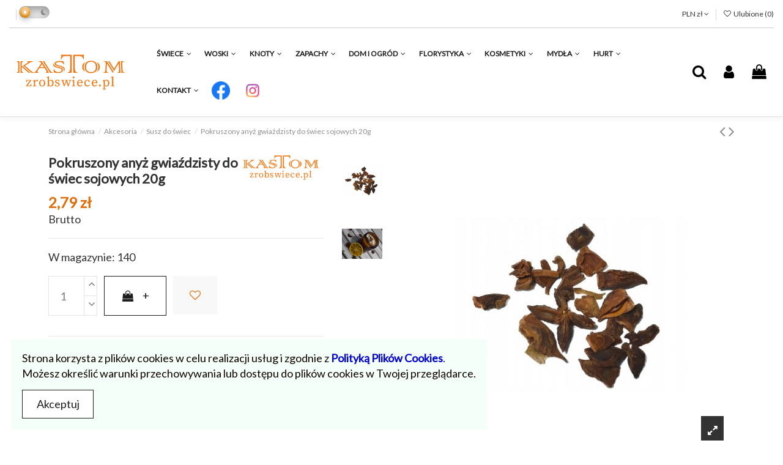

--- FILE ---
content_type: text/html; charset=utf-8
request_url: https://zrobswiece.pl/susz-do-swiec/276pokruszony-anyz-gwiazdzisty-do-swiec-sojowych-20g-.html
body_size: 26602
content:
<!doctype html>
<html lang="pl">

<head>
    
        


  <meta charset="utf-8">





  <meta http-equiv="x-ua-compatible" content="ie=edge">







  






  






  <title>Pokruszony anyż gwiaździsty do świec sojowych 20g</title>

  

    

  

  

    

  

  <meta name="description" content="Wprowadź do swoich wnętrz orzeźwiający zapach i niepowtarzalny klimat dzięki pokruszonemu anyżowi gwiazdzistemu, idealnemu do dekoracji świec sojowych.">

  <meta name="keywords" content="Pokruszony anyż gwiaździsty do świec sojowych 20g ">

  
  

  
    <link rel="canonical" href="https://zrobswiece.pl/susz-do-swiec/276pokruszony-anyz-gwiazdzisty-do-swiec-sojowych-20g-.html">

  
  



  

    
  



  

    <script type="application/ld+json">
  {
    "@context": "https://schema.org",
    "@id": "#store-organization",
    "@type": "Organization",
    "name" : "Kastom - zrobswiece.pl | Asortyment do samodzielnego wyrobu świec",
    "url" : "https://zrobswiece.pl/",
  
      "logo": {
        "@type": "ImageObject",
        "url":"https://zrobswiece.pl/img/logo-1672667499.jpg"
      }
      }
</script>

<script type="application/ld+json">
  {
    "@context": "https://schema.org",
    "@type": "WebPage",
    "isPartOf": {
      "@type": "WebSite",
      "url":  "https://zrobswiece.pl/",
      "name": "Kastom - zrobswiece.pl | Asortyment do samodzielnego wyrobu świec"
    },
    "name": "Pokruszony anyż gwiaździsty do świec sojowych 20g",
    "url":  "https://zrobswiece.pl/susz-do-swiec/276pokruszony-anyz-gwiazdzisty-do-swiec-sojowych-20g-.html"
  }
</script>


  <script type="application/ld+json">
    {
      "@context": "https://schema.org",
      "@type": "BreadcrumbList",
      "itemListElement": [
                  {
            "@type": "ListItem",
            "position": 1,
            "name": "Strona główna",
            "item": "https://zrobswiece.pl/"
          },              {
            "@type": "ListItem",
            "position": 2,
            "name": "Akcesoria",
            "item": "https://zrobswiece.pl/akcesoria-41"
          },              {
            "@type": "ListItem",
            "position": 3,
            "name": "Susz do świec",
            "item": "https://zrobswiece.pl/susz-do-swiec-82"
          },              {
            "@type": "ListItem",
            "position": 4,
            "name": "Pokruszony anyż gwiaździsty do świec sojowych 20g",
            "item": "https://zrobswiece.pl/susz-do-swiec/276pokruszony-anyz-gwiazdzisty-do-swiec-sojowych-20g-.html"
          }          ]
    }
  </script>



  



  

        <script type="application/ld+json">
  {
    "@context": "https://schema.org/",
    "@type": "Product",
    "@id": "#product-snippet-id",
    "name": "Pokruszony anyż gwiaździsty do świec sojowych 20g",
    "description": "Wprowadź do swoich wnętrz orzeźwiający zapach i niepowtarzalny klimat dzięki pokruszonemu anyżowi gwiazdzistemu, idealnemu do dekoracji świec sojowych.",
    "category": "Susz do świec",
    "image" :"https://zrobswiece.pl/594-home_default/pokruszony-anyz-gwiazdzisty-do-swiec-sojowych-20g-.jpg",    "sku": "SUSZ POKRUSZONY ANYŻ GWIEDŹDZISTY 20G",
    "mpn": "SUSZ POKRUSZONY ANYŻ GWIEDŹDZISTY 20G"
    ,"gtin13": "5904474634219"
        ,
    "brand": {
      "@type": "Brand",
      "name": "Kastom - zrobswiece.pl"
    }
            ,
    "weight": {
        "@context": "https://schema.org",
        "@type": "QuantitativeValue",
        "value": "0.020000",
        "unitCode": "kg"
    }
        ,
    "offers": {
      "@type": "Offer",
      "priceCurrency": "PLN",
      "name": "Pokruszony anyż gwiaździsty do świec sojowych 20g",
      "price": "2.79",
      "url": "https://zrobswiece.pl/susz-do-swiec/276pokruszony-anyz-gwiazdzisty-do-swiec-sojowych-20g-.html",
      "priceValidUntil": "2026-02-11",
              "image": ["https://zrobswiece.pl/594-thickbox_default/pokruszony-anyz-gwiazdzisty-do-swiec-sojowych-20g-.jpg","https://zrobswiece.pl/595-thickbox_default/pokruszony-anyz-gwiazdzisty-do-swiec-sojowych-20g-.jpg"],
            "sku": "SUSZ POKRUSZONY ANYŻ GWIEDŹDZISTY 20G",
      "mpn": "SUSZ POKRUSZONY ANYŻ GWIEDŹDZISTY 20G",
      "gtin13": "5904474634219",              "availability": "https://schema.org/InStock",
      "seller": {
        "@type": "Organization",
        "name": "Kastom - zrobswiece.pl | Asortyment do samodzielnego wyrobu świec"
      }
    }
      }
</script>





  

    

  







    <meta property="og:type" content="product">

    <meta property="og:url" content="https://zrobswiece.pl/susz-do-swiec/276pokruszony-anyz-gwiazdzisty-do-swiec-sojowych-20g-.html">

    <meta property="og:title" content="Pokruszony anyż gwiaździsty do świec sojowych 20g">

    <meta property="og:site_name" content="Kastom - zrobswiece.pl | Asortyment do samodzielnego wyrobu świec">

    <meta property="og:description" content="Wprowadź do swoich wnętrz orzeźwiający zapach i niepowtarzalny klimat dzięki pokruszonemu anyżowi gwiazdzistemu, idealnemu do dekoracji świec sojowych.">

    
        <meta property="og:image" content="https://zrobswiece.pl/594-thickbox_default/pokruszony-anyz-gwiazdzisty-do-swiec-sojowych-20g-.jpg">

        <meta property="og:image:width" content="1100">

        <meta property="og:image:height" content="1422">

    










  
    <meta name="viewport" content="width=device-width, initial-scale=1">

  











  <link rel="icon" type="image/vnd.microsoft.icon" href="https://zrobswiece.pl/img/favicon.ico?1677501326">

  <link rel="shortcut icon" type="image/x-icon" href="https://zrobswiece.pl/img/favicon.ico?1677501326">

  
  










    <link rel="stylesheet" href="https://zrobswiece.pl/themes/warehouse/assets/cache/theme-eca8e61334.css" type="text/css" media="all">








<link rel="preload" as="font"

      href="/themes/warehouse/assets/css/font-awesome/fonts/fontawesome-webfont.woff?v=4.7.0"

      type="font/woff" crossorigin="anonymous">

<link rel="preload" as="font"

      href="/themes/warehouse/assets/css/font-awesome/fonts/fontawesome-webfont.woff2?v=4.7.0"

      type="font/woff2" crossorigin="anonymous">





<link  rel="preload stylesheet"  as="style" href="/themes/warehouse/assets/css/font-awesome/css/font-awesome-preload.css"

       type="text/css" crossorigin="anonymous">











  

  <script>
        var elementorFrontendConfig = {"isEditMode":"","stretchedSectionContainer":"","instagramToken":"","is_rtl":false,"ajax_csfr_token_url":"https:\/\/zrobswiece.pl\/module\/iqitelementor\/Actions?process=handleCsfrToken&ajax=1"};
        var iqitTheme = {"rm_sticky":"0","rm_breakpoint":0,"op_preloader":"0","cart_style":"floating","cart_confirmation":"modal","h_layout":"4","f_fixed":"","f_layout":"3","h_absolute":"0","h_sticky":"0","hw_width":"fullwidth","hm_submenu_width":"fullwidth","h_search_type":"box","pl_lazyload":true,"pl_infinity":false,"pl_rollover":true,"pl_crsl_autoplay":false,"pl_slider_ld":6,"pl_slider_d":6,"pl_slider_t":4,"pl_slider_p":2,"pp_thumbs":"leftd","pp_zoom":"inner","pp_image_layout":"carousel","pp_tabs":"section","pl_grid_qty":false};
        var iqitcountdown_days = "d.";
        var iqitfdc_from = 0;
        var iqitmegamenu = {"sticky":"false","containerSelector":"#wrapper > .container"};
        var iqitwishlist = {"nbProducts":0};
        var mergado = [];
        var mergado_GA4_settings = {"withShipping":false,"withVat":true,"sendTo":"G-XMDP2FRM7Q"};
        var mergado_GAds_settings = {"remarketingActive":false,"remarketingType":"retail","sendTo":""};
        var mergado_GUA_settings = {"enhancedActive":false,"withVat":true,"sendTo":"UA-G-XMDP2FRM7Q"};
        var payuLangId = "pl";
        var payuSFEnabled = false;
        var prestashop = {"cart":{"products":[],"totals":{"total":{"type":"total","label":"Suma","amount":0,"value":"0,00\u00a0z\u0142"},"total_including_tax":{"type":"total","label":"Suma (brutto)","amount":0,"value":"0,00\u00a0z\u0142"},"total_excluding_tax":{"type":"total","label":"Suma (netto)","amount":0,"value":"0,00\u00a0z\u0142"}},"subtotals":{"products":{"type":"products","label":"Produkty","amount":0,"value":"0,00\u00a0z\u0142"},"discounts":null,"shipping":{"type":"shipping","label":"Wysy\u0142ka","amount":0,"value":""},"tax":null},"products_count":0,"summary_string":"0 sztuk","vouchers":{"allowed":1,"added":[]},"discounts":[],"minimalPurchase":0,"minimalPurchaseRequired":""},"currency":{"id":1,"name":"Z\u0142oty polski","iso_code":"PLN","iso_code_num":"985","sign":"z\u0142"},"customer":{"lastname":null,"firstname":null,"email":null,"birthday":null,"newsletter":null,"newsletter_date_add":null,"optin":null,"website":null,"company":null,"siret":null,"ape":null,"is_logged":false,"gender":{"type":null,"name":null},"addresses":[]},"language":{"name":"Polski (Polish)","iso_code":"pl","locale":"pl-PL","language_code":"pl","is_rtl":"0","date_format_lite":"Y-m-d","date_format_full":"Y-m-d H:i:s","id":1},"page":{"title":"","canonical":"https:\/\/zrobswiece.pl\/susz-do-swiec\/276pokruszony-anyz-gwiazdzisty-do-swiec-sojowych-20g-.html","meta":{"title":"Pokruszony any\u017c gwia\u017adzisty do \u015bwiec sojowych 20g","description":"Wprowad\u017a do swoich wn\u0119trz orze\u017awiaj\u0105cy zapach i niepowtarzalny klimat dzi\u0119ki pokruszonemu any\u017cowi gwiazdzistemu, idealnemu do dekoracji \u015bwiec sojowych.","keywords":"Pokruszony any\u017c gwia\u017adzisty do \u015bwiec sojowych 20g ","robots":"index"},"page_name":"product","body_classes":{"lang-pl":true,"lang-rtl":false,"country-PL":true,"currency-PLN":true,"layout-full-width":true,"page-product":true,"tax-display-enabled":true,"product-id-276":true,"product-Pokruszony any\u017c gwia\u017adzisty do \u015bwiec sojowych 20g":true,"product-id-category-82":true,"product-id-manufacturer-1":true,"product-id-supplier-0":true,"product-available-for-order":true},"admin_notifications":[]},"shop":{"name":"Kastom - zrobswiece.pl | Asortyment do samodzielnego wyrobu \u015bwiec","logo":"https:\/\/zrobswiece.pl\/img\/logo-1672667499.jpg","stores_icon":"https:\/\/zrobswiece.pl\/img\/logo_stores.png","favicon":"https:\/\/zrobswiece.pl\/img\/favicon.ico"},"urls":{"base_url":"https:\/\/zrobswiece.pl\/","current_url":"https:\/\/zrobswiece.pl\/susz-do-swiec\/276pokruszony-anyz-gwiazdzisty-do-swiec-sojowych-20g-.html","shop_domain_url":"https:\/\/zrobswiece.pl","img_ps_url":"https:\/\/zrobswiece.pl\/img\/","img_cat_url":"https:\/\/zrobswiece.pl\/img\/c\/","img_lang_url":"https:\/\/zrobswiece.pl\/img\/l\/","img_prod_url":"https:\/\/zrobswiece.pl\/img\/p\/","img_manu_url":"https:\/\/zrobswiece.pl\/img\/m\/","img_sup_url":"https:\/\/zrobswiece.pl\/img\/su\/","img_ship_url":"https:\/\/zrobswiece.pl\/img\/s\/","img_store_url":"https:\/\/zrobswiece.pl\/img\/st\/","img_col_url":"https:\/\/zrobswiece.pl\/img\/co\/","img_url":"https:\/\/zrobswiece.pl\/themes\/warehouse\/assets\/img\/","css_url":"https:\/\/zrobswiece.pl\/themes\/warehouse\/assets\/css\/","js_url":"https:\/\/zrobswiece.pl\/themes\/warehouse\/assets\/js\/","pic_url":"https:\/\/zrobswiece.pl\/upload\/","pages":{"address":"https:\/\/zrobswiece.pl\/adres","addresses":"https:\/\/zrobswiece.pl\/adresy","authentication":"https:\/\/zrobswiece.pl\/logowanie","cart":"https:\/\/zrobswiece.pl\/koszyk","category":"https:\/\/zrobswiece.pl\/index.php?controller=category","cms":"https:\/\/zrobswiece.pl\/index.php?controller=cms","contact":"https:\/\/zrobswiece.pl\/index.php?controller=contact","discount":"https:\/\/zrobswiece.pl\/rabaty","guest_tracking":"https:\/\/zrobswiece.pl\/sledzenie-zamowien-gosci","history":"https:\/\/zrobswiece.pl\/historia-zamowien","identity":"https:\/\/zrobswiece.pl\/dane-osobiste","index":"https:\/\/zrobswiece.pl\/","my_account":"https:\/\/zrobswiece.pl\/moje-konto","order_confirmation":"https:\/\/zrobswiece.pl\/potwierdzenie-zamowienia","order_detail":"https:\/\/zrobswiece.pl\/index.php?controller=order-detail","order_follow":"https:\/\/zrobswiece.pl\/sledzenie-zamowienia","order":"https:\/\/zrobswiece.pl\/zamowienie","order_return":"https:\/\/zrobswiece.pl\/index.php?controller=order-return","order_slip":"https:\/\/zrobswiece.pl\/potwierdzenie-zwrotu","pagenotfound":"https:\/\/zrobswiece.pl\/nie-znaleziono-strony","password":"https:\/\/zrobswiece.pl\/odzyskiwanie-hasla","pdf_invoice":"https:\/\/zrobswiece.pl\/index.php?controller=pdf-invoice","pdf_order_return":"https:\/\/zrobswiece.pl\/index.php?controller=pdf-order-return","pdf_order_slip":"https:\/\/zrobswiece.pl\/index.php?controller=pdf-order-slip","prices_drop":"https:\/\/zrobswiece.pl\/promocje","product":"https:\/\/zrobswiece.pl\/index.php?controller=product","search":"https:\/\/zrobswiece.pl\/szukaj","sitemap":"https:\/\/zrobswiece.pl\/mapa-strony","stores":"https:\/\/zrobswiece.pl\/index.php?controller=stores","supplier":"https:\/\/zrobswiece.pl\/dostawcy","register":"https:\/\/zrobswiece.pl\/logowanie?create_account=1","order_login":"https:\/\/zrobswiece.pl\/zamowienie?login=1"},"alternative_langs":[],"theme_assets":"\/themes\/warehouse\/assets\/","actions":{"logout":"https:\/\/zrobswiece.pl\/?mylogout="},"no_picture_image":{"bySize":{"small_default":{"url":"https:\/\/zrobswiece.pl\/img\/p\/pl-default-small_default.jpg","width":98,"height":127},"cart_default":{"url":"https:\/\/zrobswiece.pl\/img\/p\/pl-default-cart_default.jpg","width":125,"height":162},"home_default":{"url":"https:\/\/zrobswiece.pl\/img\/p\/pl-default-home_default.jpg","width":236,"height":305},"large_default":{"url":"https:\/\/zrobswiece.pl\/img\/p\/pl-default-large_default.jpg","width":381,"height":492},"medium_default":{"url":"https:\/\/zrobswiece.pl\/img\/p\/pl-default-medium_default.jpg","width":452,"height":584},"thickbox_default":{"url":"https:\/\/zrobswiece.pl\/img\/p\/pl-default-thickbox_default.jpg","width":1100,"height":1422}},"small":{"url":"https:\/\/zrobswiece.pl\/img\/p\/pl-default-small_default.jpg","width":98,"height":127},"medium":{"url":"https:\/\/zrobswiece.pl\/img\/p\/pl-default-large_default.jpg","width":381,"height":492},"large":{"url":"https:\/\/zrobswiece.pl\/img\/p\/pl-default-thickbox_default.jpg","width":1100,"height":1422},"legend":""}},"configuration":{"display_taxes_label":true,"display_prices_tax_incl":true,"is_catalog":false,"show_prices":true,"opt_in":{"partner":false},"quantity_discount":{"type":"discount","label":"Rabat Jednostkowy"},"voucher_enabled":1,"return_enabled":1},"field_required":[],"breadcrumb":{"links":[{"title":"Strona g\u0142\u00f3wna","url":"https:\/\/zrobswiece.pl\/"},{"title":"Akcesoria","url":"https:\/\/zrobswiece.pl\/akcesoria-41"},{"title":"Susz do \u015bwiec","url":"https:\/\/zrobswiece.pl\/susz-do-swiec-82"},{"title":"Pokruszony any\u017c gwia\u017adzisty do \u015bwiec sojowych 20g","url":"https:\/\/zrobswiece.pl\/susz-do-swiec\/276pokruszony-anyz-gwiazdzisty-do-swiec-sojowych-20g-.html"}],"count":4},"link":{"protocol_link":"https:\/\/","protocol_content":"https:\/\/"},"time":1769474905,"static_token":"d26e0aba952af7b2e2305b62f90244f6","token":"12d5b32d7b04ee61f7c74164807ffa2b","debug":false};
        var prestashopFacebookAjaxController = "https:\/\/zrobswiece.pl\/module\/ps_facebook\/Ajax";
        var psemailsubscription_subscription = "https:\/\/zrobswiece.pl\/module\/ps_emailsubscription\/subscription";
      </script>







  <script src="https://mapa.ecommerce.poczta-polska.pl/widget/scripts/ppwidget.js"></script>
        <script type="text/javascript">
          window.mmp = {};
        </script>
                <script>
          window.mmp.cookies = {
            functions: {},
            sections: {
              functional: {
                onloadStatus: 1,
                functions: {},
                names: {}
              },
              analytical: {
                onloadStatus: 1,
                functions: {},
                names: {}
              },
              advertisement: {
                onloadStatus: 1,
                functions: {},
                names: {}
              }
            }
          };

          window.mmp.cookies.sections.functional.names = ["DmCookiesFunctional"];
          window.mmp.cookies.sections.advertisement.names = ["DmCookiesMarketing"];
          window.mmp.cookies.sections.analytical.names = ["DmCookiesAnalytics"];
        </script>
        <div style="display: none;" data-mscd='[]' data-mscd-cart-id='' data-morder-url='https://zrobswiece.pl/zamowienie' data-mcoupons="" data-products-with-vat="[]" data-products-without-vat="[]"></div>

<!-- Global site tag (gtag.js) - Google Analytics -->
<script async src="https://www.googletagmanager.com/gtag/js?id=G-XMDP2FRM7Q"></script>
<script>
    window.dataLayer = window.dataLayer || [];

    function gtag() {
        dataLayer.push(arguments);
    }

    gtag('js', new Date());

    gtag('consent', 'default', {
      'analytics_storage': 'granted',
      'ad_storage': 'granted',
    });

    
            gtag('config', 'G-XMDP2FRM7Q' );
    
    
        window.mmp.cookies.sections.analytical.functions.gtagAnalytics = function () {
      gtag('consent', 'update', {
        'analytics_storage': 'granted'
      });
    };
    
    </script>
<meta name="google-site-verification" content="5SgorR5a4fxznbIcWVocB4c75zpfoIrrwdCEBvWwLw4" /><?php
/**
 * NOTICE OF LICENSE
 *
 * Smartsupp live chat - official plugin. Smartsupp is free live chat with visitor recording. 
 * The plugin enables you to create a free account or sign in with existing one. Pre-integrated 
 * customer info with WooCommerce (you will see names and emails of signed in webshop visitors).
 * Optional API for advanced chat box modifications.
 *
 * You must not modify, adapt or create derivative works of this source code
 *
 *  @author    Smartsupp
 *  @copyright 2021 Smartsupp.com
 *  @license   GPL-2.0+
**/ 
?>

<script type="text/javascript">
            var _smartsupp = _smartsupp || {};
            _smartsupp.key = '3103892baead7fcd2ced179b22dd6b2dcec8451b';
_smartsupp.cookieDomain = '.zrobswiece.pl';
_smartsupp.sitePlatform = 'Prestashop 1.7.8.5';
window.smartsupp||(function(d) {
                var s,c,o=smartsupp=function(){ o._.push(arguments)};o._=[];
                s=d.getElementsByTagName('script')[0];c=d.createElement('script');
                c.type='text/javascript';c.charset='utf-8';c.async=true;
                c.src='//www.smartsuppchat.com/loader.js';s.parentNode.insertBefore(c,s);
            })(document);
            </script><script type="text/javascript"></script>                            <link rel="alternate" href="https://zrobswiece.pl/susz-do-swiec/276pokruszony-anyz-gwiazdzisty-do-swiec-sojowych-20g-.html"
                  hreflang="pl-pl"/>
                                    <link rel="canonical" href="https://zrobswiece.pl/susz-do-swiec/276pokruszony-anyz-gwiazdzisty-do-swiec-sojowych-20g-.html"/>
                                    <link rel="alternate" href="https://zrobswiece.pl/susz-do-swiec/276pokruszony-anyz-gwiazdzisty-do-swiec-sojowych-20g-.html" hreflang="x-default"/>
            





    

    
        <meta property="product:pretax_price:amount" content="2.27">

        <meta property="product:pretax_price:currency" content="PLN">

        <meta property="product:price:amount" content="2.79">

        <meta property="product:price:currency" content="PLN">

    
    
        <meta property="product:weight:value" content="0.020000">

        <meta property="product:weight:units" content="kg">

    


    



     <link rel="preconnect" href="https://fonts.googleapis.com">
<link rel="preconnect" href="https://fonts.gstatic.com" crossorigin>
<link href="https://fonts.googleapis.com/css2?family=Lato&display=swap" rel="stylesheet"> </head>

<body id="product" class="lang-pl country-pl currency-pln layout-full-width page-product tax-display-enabled product-id-276 product-pokruszony-anyz-gwiazdzisty-do-swiec-sojowych-20g product-id-category-82 product-id-manufacturer-1 product-id-supplier-0 product-available-for-order body-desktop-header-style-w-4">


    




    


<main id="main-page-content"  >
    
            

    <header id="header" class="desktop-header-style-w-4">
        
            
  <div class="header-banner">
    
  </div>




            <div class="container">
        <nav class="header-nav">
    
        <div class="row justify-content-between">
            <div class="col col-auto col-md left-nav">
                                            <div class="block-iqitlinksmanager block-iqitlinksmanager-2 block-links-inline d-inline-block">
            <ul>
                            </ul>
        </div>
        


                                        <div class="darkFlex"><input type="checkbox" id="darkmode-toggle" value="dark" style="width: 0; height: 0; visibility: hidden;" /> <label for="darkmode-toggle" class="labelDark"><svg viewbox="0 0 48 48" class="sun" xmlns="http://www.w3.org/2000/svg" fill="#000000"><g id="SVGRepo_bgCarrier" stroke-width="0"></g><g id="SVGRepo_iconCarrier"> <path d="M0 0h48v48H0z" fill="none"></path> <g id="Shopicon"> <circle cx="24" cy="24" r="10"></circle> <rect x="22" y="4" width="4" height="6"></rect> <rect x="22" y="38" width="4" height="6"></rect> <rect x="4" y="22" width="6" height="4"></rect> <rect x="38" y="22" width="6" height="4"></rect> <rect x="13.5" y="6.278" transform="matrix(0.866 -0.5 0.5 0.866 -2.5623 8.9935)" width="4" height="6"></rect> <rect x="30.5" y="35.722" transform="matrix(0.866 -0.5 0.5 0.866 -15.0067 21.4372)" width="4.001" height="6"></rect> <rect x="6.277" y="30.5" transform="matrix(0.866 -0.5 0.5 0.866 -15.0068 8.9926)" width="6" height="4.001"></rect> <rect x="35.722" y="13.5" transform="matrix(0.8661 -0.4999 0.4999 0.8661 -2.5628 21.4339)" width="6" height="4.001"></rect> <rect x="7.277" y="12.5" transform="matrix(0.5 -0.866 0.866 0.5 -8.7847 15.7846)" width="4.001" height="6"></rect> <rect x="36.722" y="29.5" transform="matrix(0.5 -0.866 0.866 0.5 -8.7845 49.7849)" width="4.001" height="6"></rect> <rect x="12.5" y="36.722" transform="matrix(0.5 -0.866 0.866 0.5 -25.7843 32.7831)" width="6" height="4"></rect> <rect x="29.5" y="7.277" transform="matrix(0.5001 -0.866 0.866 0.5001 8.2139 32.7828)" width="5.999" height="4.001"></rect> </g> </g></svg><svg viewbox="0 0 48 48" class="moon" xmlns="http://www.w3.org/2000/svg" fill="#000000"><g id="SVGRepo_bgCarrier" stroke-width="0"></g><g id="SVGRepo_iconCarrier">   <title>moon-solid</title>  <g id="Layer_2" data-name="Layer 2"> <g id="invisible_box" data-name="invisible box"> <rect width="48" height="48" fill="none"></rect> </g> <g id="Q3_icons" data-name="Q3 icons"> <path d="M24.2,5h-.1a19.2,19.2,0,0,0-17,21.1A19.2,19.2,0,0,0,24.2,42.9h2.1a19.2,19.2,0,0,0,14.4-6.4A.9.9,0,0,0,40,35H38.1c-8.8-.5-16.6-8.4-16.9-17.1A17.4,17.4,0,0,1,25,6.6,1,1,0,0,0,24.2,5Z"></path> </g> </g> </g></svg></label></div>
                        
            </div>
            <div class="col col-auto center-nav text-center">
                
             </div>
            <div class="col col-auto col-md right-nav text-right">
                <div id="currency_selector" class="d-inline-block">
    <div class="currency-selector dropdown js-dropdown d-inline-block">
        <a class="expand-more" data-toggle="dropdown">PLN  zł <i class="fa fa-angle-down" aria-hidden="true"></i></a>
        <div class="dropdown-menu">
            <ul>
                                    <li >
                        <a title="Euro" rel="nofollow" href="https://zrobswiece.pl/susz-do-swiec/276pokruszony-anyz-gwiazdzisty-do-swiec-sojowych-20g-.html?SubmitCurrency=1&amp;id_currency=2"
                           class="dropdown-item">EUR  €</a>
                    </li>
                                    <li  class="current" >
                        <a title="Złoty polski" rel="nofollow" href="https://zrobswiece.pl/susz-do-swiec/276pokruszony-anyz-gwiazdzisty-do-swiec-sojowych-20g-.html?SubmitCurrency=1&amp;id_currency=1"
                           class="dropdown-item">PLN  zł</a>
                    </li>
                            </ul>
        </div>
    </div>
</div>
<div class="d-inline-block">
    <a href="//zrobswiece.pl/module/iqitwishlist/view">
        <i class="fa fa-heart-o fa-fw" aria-hidden="true"></i> Ulubione (<span
                id="iqitwishlist-nb"></span>)
    </a>
</div>

             </div>
        </div>

                        </nav>
            </div>
        



<div id="desktop-header" class="desktop-header-style-4">
    
            
<div class="header-top">
    <div id="desktop-header-container" class="container">
        <div class="row align-items-center">
                            <div class="col col-auto col-header-left">
                    <div id="desktop_logo">
                        
  <a href="https://zrobswiece.pl/">
    <img class="logo img-fluid"
         src="https://zrobswiece.pl/img/logo-1672667499.jpg"
                  alt="Kastom - zrobswiece.pl | Asortyment do samodzielnego wyrobu świec"
         width="200"
         height="60"
    >
  </a>

                    </div>
                    
                </div>
                <div class="col col-header-center col-header-menu">
                                        	<div id="iqitmegamenu-wrapper" class="iqitmegamenu-wrapper iqitmegamenu-all">
		<div class="container container-iqitmegamenu">
		<div id="iqitmegamenu-horizontal" class="iqitmegamenu  clearfix" role="navigation">

								
				<nav id="cbp-hrmenu" class="cbp-hrmenu cbp-horizontal cbp-hrsub-narrow">
					<ul>
												<li id="cbp-hrmenu-tab-1" class="cbp-hrmenu-tab cbp-hrmenu-tab-1  cbp-has-submeu">
	<a href="https://zrobswiece.pl/swiece-46" class="nav-link" >

								<span class="cbp-tab-title">
								Świece <i class="fa fa-angle-down cbp-submenu-aindicator"></i></span>
														</a>
														<div class="cbp-hrsub col-8">
								<div class="cbp-hrsub-inner">
									<div class="container iqitmegamenu-submenu-container">
									
																																	




<div class="row menu_row menu-element  first_rows menu-element-id-1">
                

                                                




    <div class="col-3 cbp-menu-column cbp-menu-element menu-element-id-2 ">
        <div class="cbp-menu-column-inner">
                        
                
                
                    
                                                    <div class="row cbp-categories-row">
                                                                                                            <div class="col-12">
                                            <div class="cbp-category-link-w"><a href="https://zrobswiece.pl/swiece-46"
                                                                                class="cbp-column-title nav-link cbp-category-title">Świece</a>
                                                                                                                                                    
    <ul class="cbp-links cbp-category-tree"><li ><div class="cbp-category-link-w"><a href="https://zrobswiece.pl/swiece-klasyczne-47">Klasyczne</a></div></li><li ><div class="cbp-category-link-w"><a href="https://zrobswiece.pl/swiece-kule-48">Kule</a></div></li><li ><div class="cbp-category-link-w"><a href="https://zrobswiece.pl/swiece-podgrzewacze-50">Podgrzewacze</a></div></li><li ><div class="cbp-category-link-w"><a href="https://zrobswiece.pl/swiece-w-szkle-86">W szkle</a></div></li><li ><div class="cbp-category-link-w"><a href="https://zrobswiece.pl/swiece-inne-91">Inne</a></div></li><li ><div class="cbp-category-link-w"><a href="https://zrobswiece.pl/swiateczne-114">Świąteczne</a></div></li></ul>

                                                                                            </div>
                                        </div>
                                                                                                </div>
                                            
                
            

            
            </div>    </div>
                                    




    <div class="col-9 cbp-menu-column cbp-menu-element menu-element-id-6 ">
        <div class="cbp-menu-column-inner">
                        
                                                            <span class="cbp-column-title nav-link transition-300">Polecane produkty </span>
                                    
                
                                                                        <div class="cbp-products-list  row ">
            <div class="col-6">
            <div class="product-miniature-container clearfix">
                <div class="row align-items-center list-small-gutters">

                    <div class="thumbnail-container col-3">
                        <a class="thumbnail product-thumbnail" href="https://zrobswiece.pl/swiece-klasyczne/571/2694-swieca-stozkowa-gastronomiczna-210-21-mm---zestaw-50-szt.html#/8-kolor-bialy" title="Świeca stożkowa gastronomiczna 210/21 mm - zestaw 50 szt.">
                            <img class="img-fluid"
                                 src="https://zrobswiece.pl/2968-small_default/swieca-stozkowa-gastronomiczna-210-21-mm---zestaw-50-szt.jpg"
                                 loading="lazy"
                                 alt="Świeca stożkowa gastronomiczna 210/21 mm - zestaw 50 szt."
                                     width="98" height="127"/>
                        </a>
                    </div>

                    <div class="product-description col">
                        <a class="cbp-product-name" href="https://zrobswiece.pl/swiece-klasyczne/571swieca-stozkowa-gastronomiczna-210-21-mm---zestaw-50-szt.html" title="Świeca stożkowa gastronomiczna 210/21 mm - zestaw 50 szt.">
                            Świeca stożkowa gastronomiczna 210/21 mm - zestaw 50 szt.
                        </a>
                                                <div class="product-price-and-shipping" >
                            <span class="product-price">79,99 zł</span>
                                                    </div>
                                            </div>

                </div>
            </div>
        </div>
    </div>


                                            
                
            

            
            </div>    </div>
                            
                </div>
																							




<div class="row menu_row menu-element  first_rows menu-element-id-12">
                

                                                




    <div class="col-3 cbp-menu-column cbp-menu-element menu-element-id-7 ">
        <div class="cbp-menu-column-inner">
                        
                
                
                    
                                                    <div class="row cbp-categories-row">
                                                                                                            <div class="col-12">
                                            <div class="cbp-category-link-w"><a href="https://zrobswiece.pl/akcesoria-41"
                                                                                class="cbp-column-title nav-link cbp-category-title">Akcesoria</a>
                                                                                                                                                    
    <ul class="cbp-links cbp-category-tree"><li ><div class="cbp-category-link-w"><a href="https://zrobswiece.pl/akcesoria-blaszkitl-85">Blaszki do tea light</a></div></li><li ><div class="cbp-category-link-w"><a href="https://zrobswiece.pl/akcesoria-kominki-42">Kominki zapachowe</a></div></li><li ><div class="cbp-category-link-w"><a href="https://zrobswiece.pl/formy-do-swiec-43">Formy do świec</a></div></li><li ><div class="cbp-category-link-w"><a href="https://zrobswiece.pl/akcesoria-swieczniki-44">Świeczniki</a></div></li><li ><div class="cbp-category-link-w"><a href="https://zrobswiece.pl/susz-do-swiec-82">Susz do świec</a></div></li><li ><div class="cbp-category-link-w"><a href="https://zrobswiece.pl/akcesoria-naklejki-92">Naklejki na świece</a></div></li><li ><div class="cbp-category-link-w"><a href="https://zrobswiece.pl/akcesoria-inne-45">Inne</a></div></li></ul>

                                                                                            </div>
                                        </div>
                                                                                                </div>
                                            
                
            

            
            </div>    </div>
                                    




    <div class="col-9 cbp-menu-column cbp-menu-element menu-element-id-8 ">
        <div class="cbp-menu-column-inner">
                        
                
                
                                                                        <div class="cbp-products-list  row ">
            <div class="col-6">
            <div class="product-miniature-container clearfix">
                <div class="row align-items-center list-small-gutters">

                    <div class="thumbnail-container col-3">
                        <a class="thumbnail product-thumbnail" href="https://zrobswiece.pl/akcesoria-naklejki/897/5103-zestaw-8-szt-naklejka-na-swiece-sojowe-diy-eko.html#/275-ilosc-8_szt" title="Zestaw 8 szt. naklejka na świece sojowe DIY EKO">
                            <img class="img-fluid"
                                 src="https://zrobswiece.pl/11882-small_default/zestaw-8-szt-naklejka-na-swiece-sojowe-diy-eko.jpg"
                                 loading="lazy"
                                 alt="Zestaw 8 szt. naklejka na świece sojowe DIY EKO"
                                     width="98" height="127"/>
                        </a>
                    </div>

                    <div class="product-description col">
                        <a class="cbp-product-name" href="https://zrobswiece.pl/akcesoria-naklejki/897zestaw-8-szt-naklejka-na-swiece-sojowe-diy-eko.html" title="Zestaw 8 szt. naklejka na świece sojowe DIY EKO">
                            Zestaw 8 szt. naklejka na świece sojowe DIY EKO
                        </a>
                                                <div class="product-price-and-shipping" >
                            <span class="product-price">3,99 zł</span>
                                                    </div>
                                            </div>

                </div>
            </div>
        </div>
    </div>


                                            
                
            

            
            </div>    </div>
                            
                </div>
																							




<div class="row menu_row menu-element  first_rows menu-element-id-13">
                

                                                




    <div class="col-3 cbp-menu-column cbp-menu-element menu-element-id-9 ">
        <div class="cbp-menu-column-inner">
                        
                
                
                    
                                                    <div class="row cbp-categories-row">
                                                                                                            <div class="col-12">
                                            <div class="cbp-category-link-w"><a href="https://zrobswiece.pl/barwniki-do-swiec-40"
                                                                                class="cbp-column-title nav-link cbp-category-title">Barwniki do świec</a>
                                                                                                                                            </div>
                                        </div>
                                                                                                                                                <div class="col-12">
                                            <div class="cbp-category-link-w"><a href="https://zrobswiece.pl/zestawy-do-swiec-94"
                                                                                class="cbp-column-title nav-link cbp-category-title">Zestawy do świec</a>
                                                                                                                                            </div>
                                        </div>
                                                                                                </div>
                                            
                
            

            
            </div>    </div>
                                    




    <div class="col-9 cbp-menu-column cbp-menu-element menu-element-id-10 ">
        <div class="cbp-menu-column-inner">
                        
                
                
                                                                        <div class="cbp-products-list  row ">
            <div class="col-6">
            <div class="product-miniature-container clearfix">
                <div class="row align-items-center list-small-gutters">

                    <div class="thumbnail-container col-3">
                        <a class="thumbnail product-thumbnail" href="https://zrobswiece.pl/zestawy-do-swiec/900zestaw-do-wyrobu-swiec-naturalnych-sojowych-diy.html" title="Zestaw do wyrobu świec naturalnych sojowych DIY">
                            <img class="img-fluid"
                                 src="https://zrobswiece.pl/11864-small_default/zestaw-do-wyrobu-swiec-naturalnych-sojowych-diy.jpg"
                                 loading="lazy"
                                 alt="Zestaw do wyrobu świec naturalnych sojowych DIY"
                                     width="98" height="127"/>
                        </a>
                    </div>

                    <div class="product-description col">
                        <a class="cbp-product-name" href="https://zrobswiece.pl/zestawy-do-swiec/900zestaw-do-wyrobu-swiec-naturalnych-sojowych-diy.html" title="Zestaw do wyrobu świec naturalnych sojowych DIY">
                            Zestaw do wyrobu świec naturalnych sojowych DIY
                        </a>
                                                <div class="product-price-and-shipping" >
                            <span class="product-price">40,00 zł</span>
                                                    </div>
                                            </div>

                </div>
            </div>
        </div>
            <div class="col-6">
            <div class="product-miniature-container clearfix">
                <div class="row align-items-center list-small-gutters">

                    <div class="thumbnail-container col-3">
                        <a class="thumbnail product-thumbnail" href="https://zrobswiece.pl/barwniki-do-swiec/191/543-barwnik-tluszczowy-do-swiec---zielony.html#/50-waga-2_g" title="Barwnik tłuszczowy do świec - zielony">
                            <img class="img-fluid"
                                 src="https://zrobswiece.pl/1947-small_default/barwnik-tluszczowy-do-swiec---zielony.jpg"
                                 loading="lazy"
                                 alt="Barwnik tłuszczowy do świec - zielony"
                                     width="98" height="127"/>
                        </a>
                    </div>

                    <div class="product-description col">
                        <a class="cbp-product-name" href="https://zrobswiece.pl/barwniki-do-swiec/191barwnik-tluszczowy-do-swiec---zielony.html" title="Barwnik tłuszczowy do świec - zielony">
                            Barwnik tłuszczowy do świec - zielony
                        </a>
                                                <div class="product-price-and-shipping" >
                            <span class="product-price">3,49 zł</span>
                                                    </div>
                                            </div>

                </div>
            </div>
        </div>
    </div>


                                            
                
            

            
            </div>    </div>
                            
                </div>
																					
																			</div>
								</div>
							</div>
													</li>
												<li id="cbp-hrmenu-tab-15" class="cbp-hrmenu-tab cbp-hrmenu-tab-15  cbp-has-submeu">
	<a href="https://zrobswiece.pl/woski-14" class="nav-link" >

								<span class="cbp-tab-title">
								Woski <i class="fa fa-angle-down cbp-submenu-aindicator"></i></span>
														</a>
														<div class="cbp-hrsub col-8">
								<div class="cbp-hrsub-inner">
									<div class="container iqitmegamenu-submenu-container">
									
																																	




<div class="row menu_row menu-element  first_rows menu-element-id-1">
                

                                                




    <div class="col-3 cbp-menu-column cbp-menu-element menu-element-id-2 ">
        <div class="cbp-menu-column-inner">
                        
                
                
                    
                                                    <div class="row cbp-categories-row">
                                                                                                            <div class="col-12">
                                            <div class="cbp-category-link-w"><a href="https://zrobswiece.pl/woski-14"
                                                                                class="cbp-column-title nav-link cbp-category-title">Woski</a>
                                                                                                                                                    
    <ul class="cbp-links cbp-category-tree"><li ><div class="cbp-category-link-w"><a href="https://zrobswiece.pl/wosk-sojowy-15">Wosk sojowy</a></div></li><li ><div class="cbp-category-link-w"><a href="https://zrobswiece.pl/parafina-16">Parafina</a></div></li><li ><div class="cbp-category-link-w"><a href="https://zrobswiece.pl/stearyna-23">Stearyna</a></div></li><li ><div class="cbp-category-link-w"><a href="https://zrobswiece.pl/wosk-do-kominka-29">Wosk do kominka</a></div></li><li ><div class="cbp-category-link-w"><a href="https://zrobswiece.pl/wosk-palmowy-26">Wosk palmowy</a></div></li></ul>

                                                                                            </div>
                                        </div>
                                                                                                </div>
                                            
                
            

            
            </div>    </div>
                                    




    <div class="col-9 cbp-menu-column cbp-menu-element menu-element-id-3 ">
        <div class="cbp-menu-column-inner">
                        
                                                            <span class="cbp-column-title nav-link transition-300">Polecane produkty </span>
                                    
                
                                                                        <div class="cbp-products-list  row ">
            <div class="col-6">
            <div class="product-miniature-container clearfix">
                <div class="row align-items-center list-small-gutters">

                    <div class="thumbnail-container col-3">
                        <a class="thumbnail product-thumbnail" href="https://zrobswiece.pl/parafina/31/54-zel-parafinowy-bezbarwny-do-swiec.html#/26-waga-1_kg" title="Żel parafinowy bezbarwny do świec">
                            <img class="img-fluid"
                                 src="https://zrobswiece.pl/2020-small_default/zel-parafinowy-bezbarwny-do-swiec.jpg"
                                 loading="lazy"
                                 alt="Żel parafinowy bezbarwny do świec"
                                     width="98" height="127"/>
                        </a>
                    </div>

                    <div class="product-description col">
                        <a class="cbp-product-name" href="https://zrobswiece.pl/parafina/31zel-parafinowy-bezbarwny-do-swiec.html" title="Żel parafinowy bezbarwny do świec">
                            Żel parafinowy bezbarwny do świec
                        </a>
                                                <div class="product-price-and-shipping" >
                            <span class="product-price">36,49 zł</span>
                                                    </div>
                                            </div>

                </div>
            </div>
        </div>
            <div class="col-6">
            <div class="product-miniature-container clearfix">
                <div class="row align-items-center list-small-gutters">

                    <div class="thumbnail-container col-3">
                        <a class="thumbnail product-thumbnail" href="https://zrobswiece.pl/stearyna/64/70-stearyna-roslinna-biala-do-odlewu-swiec-ekologiczna.html#/26-waga-1_kg" title="Stearyna roślinna biała do odlewu świec ekologiczna">
                            <img class="img-fluid"
                                 src="https://zrobswiece.pl/2023-small_default/stearyna-roslinna-biala-do-odlewu-swiec-ekologiczna.jpg"
                                 loading="lazy"
                                 alt="Stearyna roślinna biała do odlewu świec ekologiczna"
                                     width="98" height="127"/>
                        </a>
                    </div>

                    <div class="product-description col">
                        <a class="cbp-product-name" href="https://zrobswiece.pl/stearyna/64stearyna-roslinna-biala-do-odlewu-swiec-ekologiczna.html" title="Stearyna roślinna biała do odlewu świec ekologiczna">
                            Stearyna roślinna biała do odlewu świec ekologiczna
                        </a>
                                                <div class="product-price-and-shipping" >
                            <span class="product-price">20,98 zł</span>
                                                    </div>
                                            </div>

                </div>
            </div>
        </div>
            <div class="col-6">
            <div class="product-miniature-container clearfix">
                <div class="row align-items-center list-small-gutters">

                    <div class="thumbnail-container col-3">
                        <a class="thumbnail product-thumbnail" href="https://zrobswiece.pl/wosk-palmowy/32/65-wosk-palmowy-naturalny-do-swiec---pw-008.html#/26-waga-1_kg" title="Wosk palmowy naturalny do świec - PW-008">
                            <img class="img-fluid"
                                 src="https://zrobswiece.pl/9744-small_default/wosk-palmowy-naturalny-do-swiec---pw-008.jpg"
                                 loading="lazy"
                                 alt="Wosk palmowy naturalny do świec - PW-008"
                                     width="98" height="127"/>
                        </a>
                    </div>

                    <div class="product-description col">
                        <a class="cbp-product-name" href="https://zrobswiece.pl/wosk-palmowy/32wosk-palmowy-naturalny-do-swiec---pw-008.html" title="Wosk palmowy naturalny do świec - PW-008">
                            Wosk palmowy naturalny do świec - PW-008
                        </a>
                                                <div class="product-price-and-shipping" >
                            <span class="product-price">20,98 zł</span>
                                                    </div>
                                            </div>

                </div>
            </div>
        </div>
    </div>


                                            
                
            

            
            </div>    </div>
                            
                </div>
																					
																			</div>
								</div>
							</div>
													</li>
												<li id="cbp-hrmenu-tab-14" class="cbp-hrmenu-tab cbp-hrmenu-tab-14  cbp-has-submeu">
	<a href="https://zrobswiece.pl/knoty-30" class="nav-link" >

								<span class="cbp-tab-title">
								Knoty <i class="fa fa-angle-down cbp-submenu-aindicator"></i></span>
														</a>
														<div class="cbp-hrsub col-8">
								<div class="cbp-hrsub-inner">
									<div class="container iqitmegamenu-submenu-container">
									
																																	




<div class="row menu_row menu-element  first_rows menu-element-id-1">
                

                                                




    <div class="col-3 cbp-menu-column cbp-menu-element menu-element-id-3 ">
        <div class="cbp-menu-column-inner">
                        
                
                
                    
                                                    <div class="row cbp-categories-row">
                                                                                                            <div class="col-12">
                                            <div class="cbp-category-link-w"><a href="https://zrobswiece.pl/knoty-30"
                                                                                class="cbp-column-title nav-link cbp-category-title">Knoty</a>
                                                                                                                                                    
    <ul class="cbp-links cbp-category-tree"><li ><div class="cbp-category-link-w"><a href="https://zrobswiece.pl/knoty-bawelniane-31">Knoty bawełniane</a></div></li><li ><div class="cbp-category-link-w"><a href="https://zrobswiece.pl/knoty-drewniane-32">Knoty drewniane</a></div></li><li ><div class="cbp-category-link-w"><a href="https://zrobswiece.pl/knoty-z-blaszka-male-zestawy-78">Knoty z blaszką - małe zestawy</a></div></li><li ><div class="cbp-category-link-w"><a href="https://zrobswiece.pl/knoty-z-blaszka-duze-zestawy-79">Knoty z blaszką - duże zestawy</a></div></li><li ><div class="cbp-category-link-w"><a href="https://zrobswiece.pl/knoty-do-pochodni-i-lamp-naftowych-33">Knoty do pochodni i lamp naftowych</a></div></li><li ><div class="cbp-category-link-w"><a href="https://zrobswiece.pl/blaszki-do-knotow-84">Blaszki do knotów</a></div></li></ul>

                                                                                            </div>
                                        </div>
                                                                                                </div>
                                            
                
            

            
            </div>    </div>
                                    




    <div class="col-9 cbp-menu-column cbp-menu-element menu-element-id-4 ">
        <div class="cbp-menu-column-inner">
                        
                                                            <span class="cbp-column-title nav-link transition-300">Polecane produkty </span>
                                    
                
                                                                        <div class="cbp-products-list  row ">
            <div class="col-6">
            <div class="product-miniature-container clearfix">
                <div class="row align-items-center list-small-gutters">

                    <div class="thumbnail-container col-3">
                        <a class="thumbnail product-thumbnail" href="https://zrobswiece.pl/knoty-z-blaszka-male-zestawy/246knoty-do-swiec-z-blaszka-typ-6-30-2-5-cm-18-szt.html" title="Knoty do świec z blaszką typ 6/30 2,5 cm 18 szt.">
                            <img class="img-fluid"
                                 src="https://zrobswiece.pl/2623-small_default/knoty-do-swiec-z-blaszka-typ-6-30-2-5-cm-18-szt.jpg"
                                 loading="lazy"
                                 alt="Knoty do świec z blaszką typ 6/30 2,5 cm 18 szt."
                                     width="98" height="127"/>
                        </a>
                    </div>

                    <div class="product-description col">
                        <a class="cbp-product-name" href="https://zrobswiece.pl/knoty-z-blaszka-male-zestawy/246knoty-do-swiec-z-blaszka-typ-6-30-2-5-cm-18-szt.html" title="Knoty do świec z blaszką typ 6/30 2,5 cm 18 szt.">
                            Knoty do świec z blaszką typ 6/30 2,5 cm 18 szt.
                        </a>
                                                <div class="product-price-and-shipping" >
                            <span class="product-price">2,79 zł</span>
                                                    </div>
                                            </div>

                </div>
            </div>
        </div>
            <div class="col-6">
            <div class="product-miniature-container clearfix">
                <div class="row align-items-center list-small-gutters">

                    <div class="thumbnail-container col-3">
                        <a class="thumbnail product-thumbnail" href="https://zrobswiece.pl/knoty-z-blaszka-male-zestawy/245knoty-do-swiec-gotowe-z-blaszka-2-5-cm-18-szt.html" title="Knoty do świec gotowe z blaszką 2,5 cm 18 szt.">
                            <img class="img-fluid"
                                 src="https://zrobswiece.pl/2355-small_default/knoty-do-swiec-gotowe-z-blaszka-2-5-cm-18-szt.jpg"
                                 loading="lazy"
                                 alt="Knoty do świec gotowe z blaszką 2,5 cm 18 szt."
                                     width="98" height="127"/>
                        </a>
                    </div>

                    <div class="product-description col">
                        <a class="cbp-product-name" href="https://zrobswiece.pl/knoty-z-blaszka-male-zestawy/245knoty-do-swiec-gotowe-z-blaszka-2-5-cm-18-szt.html" title="Knoty do świec gotowe z blaszką 2,5 cm 18 szt.">
                            Knoty do świec gotowe z blaszką 2,5 cm 18 szt.
                        </a>
                                                <div class="product-price-and-shipping" >
                            <span class="product-price">1,99 zł</span>
                                                    </div>
                                            </div>

                </div>
            </div>
        </div>
            <div class="col-6">
            <div class="product-miniature-container clearfix">
                <div class="row align-items-center list-small-gutters">

                    <div class="thumbnail-container col-3">
                        <a class="thumbnail product-thumbnail" href="https://zrobswiece.pl/knoty-z-blaszka-duze-zestawy/290knoty-do-swiec-gotowe-z-blaszka-2-5-cm-200-szt.html" title="Knoty do świec gotowe z blaszką 2,5 cm 200 szt.">
                            <img class="img-fluid"
                                 src="https://zrobswiece.pl/2652-small_default/knoty-do-swiec-gotowe-z-blaszka-2-5-cm-200-szt.jpg"
                                 loading="lazy"
                                 alt="Knoty do świec gotowe z blaszką 2,5 cm 200 szt."
                                     width="98" height="127"/>
                        </a>
                    </div>

                    <div class="product-description col">
                        <a class="cbp-product-name" href="https://zrobswiece.pl/knoty-z-blaszka-duze-zestawy/290knoty-do-swiec-gotowe-z-blaszka-2-5-cm-200-szt.html" title="Knoty do świec gotowe z blaszką 2,5 cm 200 szt.">
                            Knoty do świec gotowe z blaszką 2,5 cm 200 szt.
                        </a>
                                                <div class="product-price-and-shipping" >
                            <span class="product-price">16,49 zł</span>
                                                    </div>
                                            </div>

                </div>
            </div>
        </div>
    </div>


                                            
                
            

            
            </div>    </div>
                            
                </div>
																					
																			</div>
								</div>
							</div>
													</li>
												<li id="cbp-hrmenu-tab-3" class="cbp-hrmenu-tab cbp-hrmenu-tab-3  cbp-has-submeu">
	<a href="https://zrobswiece.pl/zapachy-do-swiec-34" class="nav-link" >

								<span class="cbp-tab-title">
								Zapachy <i class="fa fa-angle-down cbp-submenu-aindicator"></i></span>
														</a>
														<div class="cbp-hrsub col-8">
								<div class="cbp-hrsub-inner">
									<div class="container iqitmegamenu-submenu-container">
									
																																	




<div class="row menu_row menu-element  first_rows menu-element-id-1">
                

                                                




    <div class="col-3 cbp-menu-column cbp-menu-element menu-element-id-2 ">
        <div class="cbp-menu-column-inner">
                        
                
                
                    
                                                    <div class="row cbp-categories-row">
                                                                                                            <div class="col-12">
                                            <div class="cbp-category-link-w"><a href="https://zrobswiece.pl/zapachy-do-swiec-34"
                                                                                class="cbp-column-title nav-link cbp-category-title">Zapachy do świec</a>
                                                                                                                                                    
    <ul class="cbp-links cbp-category-tree"><li ><div class="cbp-category-link-w"><a href="https://zrobswiece.pl/zapachy-owocowe-36">Owocowe</a></div></li><li ><div class="cbp-category-link-w"><a href="https://zrobswiece.pl/zapachy-slodkie-35">Słodkie</a></div></li><li ><div class="cbp-category-link-w"><a href="https://zrobswiece.pl/zapachy-kwiatowe-37">Kwiatowe</a></div></li><li ><div class="cbp-category-link-w"><a href="https://zrobswiece.pl/zapachy-swiateczne-83">Świąteczne</a></div></li><li ><div class="cbp-category-link-w"><a href="https://zrobswiece.pl/zapachy-inne-39">Inne</a></div></li></ul>

                                                                                            </div>
                                        </div>
                                                                                                </div>
                                            
                
            

            
            </div>    </div>
                                    




    <div class="col-9 cbp-menu-column cbp-menu-element menu-element-id-3 ">
        <div class="cbp-menu-column-inner">
                        
                                                            <span class="cbp-column-title nav-link transition-300">Polecane produkty </span>
                                    
                
                                                                        <div class="cbp-products-list  row ">
            <div class="col-6">
            <div class="product-miniature-container clearfix">
                <div class="row align-items-center list-small-gutters">

                    <div class="thumbnail-container col-3">
                        <a class="thumbnail product-thumbnail" href="https://zrobswiece.pl/zapachy-inne/901zapach-do-swiec---perfumowy-jo-malone-myrrh---tonka.html" title="Zapach do świec - perfumowy Jo Malone Myrrh &amp; Tonka">
                            <img class="img-fluid"
                                 src="https://zrobswiece.pl/15051-small_default/zapach-do-swiec---perfumowy-jo-malone-myrrh---tonka.jpg"
                                 loading="lazy"
                                 alt="Zapach do świec - perfumowy Jo Malone Myrrh &amp; Tonka"
                                     width="98" height="127"/>
                        </a>
                    </div>

                    <div class="product-description col">
                        <a class="cbp-product-name" href="https://zrobswiece.pl/zapachy-inne/901zapach-do-swiec---perfumowy-jo-malone-myrrh---tonka.html" title="Zapach do świec - perfumowy Jo Malone Myrrh &amp; Tonka">
                            Zapach do świec - perfumowy Jo Malone Myrrh &amp; Tonka
                        </a>
                                                <div class="product-price-and-shipping" >
                            <span class="product-price">5,89 zł</span>
                                                    </div>
                                            </div>

                </div>
            </div>
        </div>
            <div class="col-6">
            <div class="product-miniature-container clearfix">
                <div class="row align-items-center list-small-gutters">

                    <div class="thumbnail-container col-3">
                        <a class="thumbnail product-thumbnail" href="https://zrobswiece.pl/zapachy-swiateczne/101/188-zapach-do-swiec---piernik.html#/117-pojemnosc-10_ml" title="Zapach do świec - Piernik">
                            <img class="img-fluid"
                                 src="https://zrobswiece.pl/14551-small_default/zapach-do-swiec---piernik.jpg"
                                 loading="lazy"
                                 alt="Zapach do świec - Piernik"
                                     width="98" height="127"/>
                        </a>
                    </div>

                    <div class="product-description col">
                        <a class="cbp-product-name" href="https://zrobswiece.pl/zapachy-swiateczne/101zapach-do-swiec---piernik.html" title="Zapach do świec - Piernik">
                            Zapach do świec - Piernik
                        </a>
                                                <div class="product-price-and-shipping" >
                            <span class="product-price">5,89 zł</span>
                                                    </div>
                                            </div>

                </div>
            </div>
        </div>
            <div class="col-6">
            <div class="product-miniature-container clearfix">
                <div class="row align-items-center list-small-gutters">

                    <div class="thumbnail-container col-3">
                        <a class="thumbnail product-thumbnail" href="https://zrobswiece.pl/zapachy-kwiatowe/144/446-zapach-do-swiec-sojowych---lawenda-cytryna.html#/117-pojemnosc-10_ml" title="Zapach do świec sojowych - Lawenda-cytryna">
                            <img class="img-fluid"
                                 src="https://zrobswiece.pl/8147-small_default/zapach-do-swiec-sojowych---lawenda-cytryna.jpg"
                                 loading="lazy"
                                 alt="Zapach do świec sojowych - Lawenda-cytryna"
                                     width="98" height="127"/>
                        </a>
                    </div>

                    <div class="product-description col">
                        <a class="cbp-product-name" href="https://zrobswiece.pl/zapachy-kwiatowe/144zapach-do-swiec-sojowych---lawenda-cytryna.html" title="Zapach do świec sojowych - Lawenda-cytryna">
                            Zapach do świec sojowych - Lawenda-cytryna
                        </a>
                                                <div class="product-price-and-shipping" >
                            <span class="product-price">5,89 zł</span>
                                                    </div>
                                            </div>

                </div>
            </div>
        </div>
            <div class="col-6">
            <div class="product-miniature-container clearfix">
                <div class="row align-items-center list-small-gutters">

                    <div class="thumbnail-container col-3">
                        <a class="thumbnail product-thumbnail" href="https://zrobswiece.pl/zapachy-owocowe/148/455-zapach-do-swiec---malina.html#/117-pojemnosc-10_ml" title="Zapach do świec - Malina">
                            <img class="img-fluid"
                                 src="https://zrobswiece.pl/14637-small_default/zapach-do-swiec---malina.jpg"
                                 loading="lazy"
                                 alt="Zapach do świec - Malina"
                                     width="98" height="127"/>
                        </a>
                    </div>

                    <div class="product-description col">
                        <a class="cbp-product-name" href="https://zrobswiece.pl/zapachy-owocowe/148zapach-do-swiec---malina.html" title="Zapach do świec - Malina">
                            Zapach do świec - Malina
                        </a>
                                                <div class="product-price-and-shipping" >
                            <span class="product-price">5,89 zł</span>
                                                    </div>
                                            </div>

                </div>
            </div>
        </div>
    </div>


                                            
                
            

            
            </div>    </div>
                            
                </div>
																					
																			</div>
								</div>
							</div>
													</li>
												<li id="cbp-hrmenu-tab-4" class="cbp-hrmenu-tab cbp-hrmenu-tab-4  cbp-has-submeu">
	<a href="https://zrobswiece.pl/dom-i-ogrod-60" class="nav-link" >

								<span class="cbp-tab-title">
								Dom i ogród <i class="fa fa-angle-down cbp-submenu-aindicator"></i></span>
														</a>
														<div class="cbp-hrsub col-8">
								<div class="cbp-hrsub-inner">
									<div class="container iqitmegamenu-submenu-container">
									
																																	




<div class="row menu_row menu-element  first_rows menu-element-id-1">
                

                                                




    <div class="col-3 cbp-menu-column cbp-menu-element menu-element-id-2 ">
        <div class="cbp-menu-column-inner">
                        
                
                
                    
                                                    <div class="row cbp-categories-row">
                                                                                                            <div class="col-12">
                                            <div class="cbp-category-link-w"><a href="https://zrobswiece.pl/dom-i-ogrod-60"
                                                                                class="cbp-column-title nav-link cbp-category-title">Dom i ogród</a>
                                                                                                                                                    
    <ul class="cbp-links cbp-category-tree"><li ><div class="cbp-category-link-w"><a href="https://zrobswiece.pl/pochodnie-i-lampy-naftowe-61">Pochodnie i lampy naftowe</a></div></li><li ><div class="cbp-category-link-w"><a href="https://zrobswiece.pl/doniczki-produkcyjne-110">Doniczki produkcyjne</a></div></li><li ><div class="cbp-category-link-w"><a href="https://zrobswiece.pl/dio-oleje-62">Oleje do pochodni</a></div></li><li ><div class="cbp-category-link-w"><a href="https://zrobswiece.pl/dio-agrotkanina-63">Agrotkanina</a></div></li><li ><div class="cbp-category-link-w"><a href="https://zrobswiece.pl/dio-kamieniepiaski-64">Kamienie i piaski</a></div></li><li ><div class="cbp-category-link-w"><a href="https://zrobswiece.pl/dio-wstazki-65">Wstążki i tasiemki</a></div></li><li ><div class="cbp-category-link-w"><a href="https://zrobswiece.pl/dio-szpilki-66">Szpilki i agrafki</a></div></li><li ><div class="cbp-category-link-w"><a href="https://zrobswiece.pl/dio-liny-76">Sznurki i liny</a></div></li><li ><div class="cbp-category-link-w"><a href="https://zrobswiece.pl/dio-woreczki-69">Woreczki</a></div></li><li ><div class="cbp-category-link-w"><a href="https://zrobswiece.pl/dio-inne-67">Inne</a></div></li><li ><div class="cbp-category-link-w"><a href="https://zrobswiece.pl/podloza-do-kwiatow-116">Podłoża do kwiatów</a></div></li></ul>

                                                                                            </div>
                                        </div>
                                                                                                </div>
                                            
                
            

            
            </div>    </div>
                                    




    <div class="col-9 cbp-menu-column cbp-menu-element menu-element-id-3 ">
        <div class="cbp-menu-column-inner">
                        
                                                            <span class="cbp-column-title nav-link transition-300">Polecane produkty </span>
                                    
                
                                                                        <div class="cbp-products-list  row ">
            <div class="col-6">
            <div class="product-miniature-container clearfix">
                <div class="row align-items-center list-small-gutters">

                    <div class="thumbnail-container col-3">
                        <a class="thumbnail product-thumbnail" href="https://zrobswiece.pl/dio-agrotkanina/357agrowloknina-czarna-100-x-110-cm-70-g-m2.html" title="Agrowłóknina  czarna 100 x 110 cm 70 g/m²">
                            <img class="img-fluid"
                                 src="https://zrobswiece.pl/5229-small_default/agrowloknina-czarna-100-x-110-cm-70-g-m2.jpg"
                                 loading="lazy"
                                 alt="Agrowłóknina  czarna 100 x 110 cm 70 g/m²"
                                     width="98" height="127"/>
                        </a>
                    </div>

                    <div class="product-description col">
                        <a class="cbp-product-name" href="https://zrobswiece.pl/dio-agrotkanina/357agrowloknina-czarna-100-x-110-cm-70-g-m2.html" title="Agrowłóknina  czarna 100 x 110 cm 70 g/m²">
                            Agrowłóknina  czarna 100 x 110 cm 70 g/m²
                        </a>
                                                <div class="product-price-and-shipping" >
                            <span class="product-price">3,19 zł</span>
                                                    </div>
                                            </div>

                </div>
            </div>
        </div>
            <div class="col-6">
            <div class="product-miniature-container clearfix">
                <div class="row align-items-center list-small-gutters">

                    <div class="thumbnail-container col-3">
                        <a class="thumbnail product-thumbnail" href="https://zrobswiece.pl/dio-kamieniepiaski/546/1941-piasek-kwarcowy-dekoracyjny-zloty.html#/28-waga-500_g" title="Piasek kwarcowy dekoracyjny ZŁOTY">
                            <img class="img-fluid"
                                 src="https://zrobswiece.pl/1438-small_default/piasek-kwarcowy-dekoracyjny-zloty.jpg"
                                 loading="lazy"
                                 alt="Piasek kwarcowy dekoracyjny ZŁOTY"
                                     width="98" height="127"/>
                        </a>
                    </div>

                    <div class="product-description col">
                        <a class="cbp-product-name" href="https://zrobswiece.pl/dio-kamieniepiaski/546piasek-kwarcowy-dekoracyjny-zloty.html" title="Piasek kwarcowy dekoracyjny ZŁOTY">
                            Piasek kwarcowy dekoracyjny ZŁOTY
                        </a>
                                                <div class="product-price-and-shipping" >
                            <span class="product-price">4,99 zł</span>
                                                    </div>
                                            </div>

                </div>
            </div>
        </div>
            <div class="col-6">
            <div class="product-miniature-container clearfix">
                <div class="row align-items-center list-small-gutters">

                    <div class="thumbnail-container col-3">
                        <a class="thumbnail product-thumbnail" href="https://zrobswiece.pl/dio-wstazki/160wstazka-tasiemka-satynowa-6-mm---kremowa.html" title="Wstążka tasiemka satynowa 6 mm - kremowa">
                            <img class="img-fluid"
                                 src="https://zrobswiece.pl/2598-small_default/wstazka-tasiemka-satynowa-6-mm---kremowa.jpg"
                                 loading="lazy"
                                 alt="Wstążka tasiemka satynowa 6 mm - kremowa"
                                     width="98" height="127"/>
                        </a>
                    </div>

                    <div class="product-description col">
                        <a class="cbp-product-name" href="https://zrobswiece.pl/dio-wstazki/160wstazka-tasiemka-satynowa-6-mm---kremowa.html" title="Wstążka tasiemka satynowa 6 mm - kremowa">
                            Wstążka tasiemka satynowa 6 mm - kremowa
                        </a>
                                                <div class="product-price-and-shipping" >
                            <span class="product-price">2,48 zł</span>
                                                    </div>
                                            </div>

                </div>
            </div>
        </div>
    </div>


                                            
                
            

            
            </div>    </div>
                            
                </div>
																					
																			</div>
								</div>
							</div>
													</li>
												<li id="cbp-hrmenu-tab-5" class="cbp-hrmenu-tab cbp-hrmenu-tab-5  cbp-has-submeu">
	<a href="https://zrobswiece.pl/florystyka-51" class="nav-link" >

								<span class="cbp-tab-title">
								Florystyka <i class="fa fa-angle-down cbp-submenu-aindicator"></i></span>
														</a>
														<div class="cbp-hrsub col-8">
								<div class="cbp-hrsub-inner">
									<div class="container iqitmegamenu-submenu-container">
									
																																	




<div class="row menu_row menu-element  first_rows menu-element-id-1">
                

                                                




    <div class="col-3 cbp-menu-column cbp-menu-element menu-element-id-2 ">
        <div class="cbp-menu-column-inner">
                        
                
                
                    
                                                    <div class="row cbp-categories-row">
                                                                                                            <div class="col-12">
                                            <div class="cbp-category-link-w"><a href="https://zrobswiece.pl/florystyka-51"
                                                                                class="cbp-column-title nav-link cbp-category-title">Florystyka</a>
                                                                                                                                                    
    <ul class="cbp-links cbp-category-tree"><li ><div class="cbp-category-link-w"><a href="https://zrobswiece.pl/florystyka-skrzynki-52">Skrzynki</a></div></li><li ><div class="cbp-category-link-w"><a href="https://zrobswiece.pl/florystyka-gabkaflorystyczna-53">Gąbka florystyczna</a></div></li><li ><div class="cbp-category-link-w"><a href="https://zrobswiece.pl/sztuczne-rosliny-54">Sztuczne rośliny</a></div></li><li ><div class="cbp-category-link-w"><a href="https://zrobswiece.pl/florystyka-susz-55">Susz egzotyczny</a></div></li><li ><div class="cbp-category-link-w"><a href="https://zrobswiece.pl/florystyka-druciki-56">Druciki florystyczne</a></div></li><li ><div class="cbp-category-link-w"><a href="https://zrobswiece.pl/susz-florystyczny-111">Susz florystyczny</a></div></li><li ><div class="cbp-category-link-w"><a href="https://zrobswiece.pl/florystyka-tasmy-95">Taśmy florystyczne</a></div></li><li ><div class="cbp-category-link-w"><a href="https://zrobswiece.pl/florystyka-celofany-57">Celofany i folie</a></div></li><li ><div class="cbp-category-link-w"><a href="https://zrobswiece.pl/florystyka-muszelki-58">Muszelki i rozgwiazdy</a></div></li><li ><div class="cbp-category-link-w"><a href="https://zrobswiece.pl/florystyka-brokaty-59">Brokaty</a></div></li><li ><div class="cbp-category-link-w"><a href="https://zrobswiece.pl/florystyka-wazony-87">Wazony</a></div></li><li ><div class="cbp-category-link-w"><a href="https://zrobswiece.pl/wianki-florystyczne-112">Wianki florystyczne</a></div></li></ul>

                                                                                            </div>
                                        </div>
                                                                                                </div>
                                            
                
            

            
            </div>    </div>
                                    




    <div class="col-9 cbp-menu-column cbp-menu-element menu-element-id-3 ">
        <div class="cbp-menu-column-inner">
                        
                                                            <span class="cbp-column-title nav-link transition-300">Polecane produkty </span>
                                    
                
                                                                        <div class="cbp-products-list  row ">
            <div class="col-6">
            <div class="product-miniature-container clearfix">
                <div class="row align-items-center list-small-gutters">

                    <div class="thumbnail-container col-3">
                        <a class="thumbnail product-thumbnail" href="https://zrobswiece.pl/florystyka-skrzynki/551/2659-skrzynka-drewniana-na-kwiaty-z-uchwytem.html#/8-kolor-bialy" title="Skrzynka drewniana na kwiaty z uchwytem">
                            <img class="img-fluid"
                                 src="https://zrobswiece.pl/2935-small_default/skrzynka-drewniana-na-kwiaty-z-uchwytem.jpg"
                                 loading="lazy"
                                 alt="Skrzynka drewniana na kwiaty z uchwytem"
                                     width="98" height="127"/>
                        </a>
                    </div>

                    <div class="product-description col">
                        <a class="cbp-product-name" href="https://zrobswiece.pl/florystyka-skrzynki/551skrzynka-drewniana-na-kwiaty-z-uchwytem.html" title="Skrzynka drewniana na kwiaty z uchwytem">
                            Skrzynka drewniana na kwiaty z uchwytem
                        </a>
                                                <div class="product-price-and-shipping" >
                            <span class="product-price">34,99 zł</span>
                                                    </div>
                                            </div>

                </div>
            </div>
        </div>
            <div class="col-6">
            <div class="product-miniature-container clearfix">
                <div class="row align-items-center list-small-gutters">

                    <div class="thumbnail-container col-3">
                        <a class="thumbnail product-thumbnail" href="https://zrobswiece.pl/florystyka-celofany/440celofan-folia-do-pakowania-prezentow-rolka-50x70cm.html" title="Celofan folia do pakowania prezentów rolka 50x70cm">
                            <img class="img-fluid"
                                 src="https://zrobswiece.pl/5840-small_default/celofan-folia-do-pakowania-prezentow-rolka-50x70cm.jpg"
                                 loading="lazy"
                                 alt="Celofan folia do pakowania prezentów rolka 50x70cm"
                                     width="98" height="127"/>
                        </a>
                    </div>

                    <div class="product-description col">
                        <a class="cbp-product-name" href="https://zrobswiece.pl/florystyka-celofany/440celofan-folia-do-pakowania-prezentow-rolka-50x70cm.html" title="Celofan folia do pakowania prezentów rolka 50x70cm">
                            Celofan folia do pakowania prezentów rolka 50x70cm
                        </a>
                                                <div class="product-price-and-shipping" >
                            <span class="product-price">25,89 zł</span>
                                                    </div>
                                            </div>

                </div>
            </div>
        </div>
    </div>


                                            
                
            

            
            </div>    </div>
                            
                </div>
																					
																			</div>
								</div>
							</div>
													</li>
												<li id="cbp-hrmenu-tab-16" class="cbp-hrmenu-tab cbp-hrmenu-tab-16  cbp-has-submeu">
	<a href="https://zrobswiece.pl/kosmetyki-103" class="nav-link" >

								<span class="cbp-tab-title">
								Kosmetyki <i class="fa fa-angle-down cbp-submenu-aindicator"></i></span>
														</a>
														<div class="cbp-hrsub col-8">
								<div class="cbp-hrsub-inner">
									<div class="container iqitmegamenu-submenu-container">
									
																																	




<div class="row menu_row menu-element  first_rows menu-element-id-1">
                

                                                




    <div class="col-3 cbp-menu-column cbp-menu-element menu-element-id-2 ">
        <div class="cbp-menu-column-inner">
                        
                
                
                    
                                                    <div class="row cbp-categories-row">
                                                                                                            <div class="col-12">
                                            <div class="cbp-category-link-w"><a href="https://zrobswiece.pl/kosmetyki-103"
                                                                                class="cbp-column-title nav-link cbp-category-title">Kosmetyki</a>
                                                                                                                                                    
    <ul class="cbp-links cbp-category-tree"><li ><div class="cbp-category-link-w"><a href="https://zrobswiece.pl/bazy-kremowe-104">Bazy kremowe</a></div></li><li ><div class="cbp-category-link-w"><a href="https://zrobswiece.pl/mika-kosmetyczna-105">Mika kosmetyczna</a></div></li><li ><div class="cbp-category-link-w"><a href="https://zrobswiece.pl/olejki-eteryczne-106">Olejki eteryczne</a></div></li><li ><div class="cbp-category-link-w"><a href="https://zrobswiece.pl/pojemniki-kosmetyczne-107">Pojemniki kosmetyczne</a></div></li><li ><div class="cbp-category-link-w"><a href="https://zrobswiece.pl/butelki-szklane-109">Butelki szklane</a></div></li></ul>

                                                                                            </div>
                                        </div>
                                                                                                </div>
                                            
                
            

            
            </div>    </div>
                                    




    <div class="col-9 cbp-menu-column cbp-menu-element menu-element-id-4 ">
        <div class="cbp-menu-column-inner">
                        
                                                            <span class="cbp-column-title nav-link transition-300">Polecane produkty </span>
                                    
                
                                                                        <div class="cbp-products-list  row ">
            <div class="col-6">
            <div class="product-miniature-container clearfix">
                <div class="row align-items-center list-small-gutters">

                    <div class="thumbnail-container col-3">
                        <a class="thumbnail product-thumbnail" href="https://zrobswiece.pl/bazy-kremowe/903baza-kremowa-kosmetyczna-naturalna-eko-krem-100g.html" title="Baza kremowa kosmetyczna naturalna eko krem 100g">
                            <img class="img-fluid"
                                 src="https://zrobswiece.pl/14967-small_default/baza-kremowa-kosmetyczna-naturalna-eko-krem-100g.jpg"
                                 loading="lazy"
                                 alt="Baza kremowa kosmetyczna naturalna eko krem 100g"
                                     width="98" height="127"/>
                        </a>
                    </div>

                    <div class="product-description col">
                        <a class="cbp-product-name" href="https://zrobswiece.pl/bazy-kremowe/903baza-kremowa-kosmetyczna-naturalna-eko-krem-100g.html" title="Baza kremowa kosmetyczna naturalna eko krem 100g">
                            Baza kremowa kosmetyczna naturalna eko krem 100g
                        </a>
                                                <div class="product-price-and-shipping" >
                            <span class="product-price">8,49 zł</span>
                                                    </div>
                                            </div>

                </div>
            </div>
        </div>
            <div class="col-6">
            <div class="product-miniature-container clearfix">
                <div class="row align-items-center list-small-gutters">

                    <div class="thumbnail-container col-3">
                        <a class="thumbnail product-thumbnail" href="https://zrobswiece.pl/olejki-eteryczne/908/6268-olejek-eteryczny-naturalny-do-aromaterapii-lawenda-.html#/117-pojemnosc-10_ml" title="Olejek eteryczny naturalny do aromaterapii LAWENDA ">
                            <img class="img-fluid"
                                 src="https://zrobswiece.pl/13251-small_default/olejek-eteryczny-naturalny-do-aromaterapii-lawenda-.jpg"
                                 loading="lazy"
                                 alt="Olejek eteryczny naturalny do aromaterapii LAWENDA "
                                     width="98" height="127"/>
                        </a>
                    </div>

                    <div class="product-description col">
                        <a class="cbp-product-name" href="https://zrobswiece.pl/olejki-eteryczne/908olejek-eteryczny-naturalny-do-aromaterapii-lawenda-.html" title="Olejek eteryczny naturalny do aromaterapii LAWENDA ">
                            Olejek eteryczny naturalny do aromaterapii LAWENDA 
                        </a>
                                                <div class="product-price-and-shipping" >
                            <span class="product-price">6,40 zł</span>
                                                    </div>
                                            </div>

                </div>
            </div>
        </div>
            <div class="col-6">
            <div class="product-miniature-container clearfix">
                <div class="row align-items-center list-small-gutters">

                    <div class="thumbnail-container col-3">
                        <a class="thumbnail product-thumbnail" href="https://zrobswiece.pl/butelki-szklane/934/6452-brazowa-butelka-szklana-z-kroplomierzem-10-ml.html#/56-ilosc-1_szt" title="Brązowa butelka szklana z kroplomierzem 10 ml">
                            <img class="img-fluid"
                                 src="https://zrobswiece.pl/13705-small_default/brazowa-butelka-szklana-z-kroplomierzem-10-ml.jpg"
                                 loading="lazy"
                                 alt="Brązowa butelka szklana z kroplomierzem 10 ml"
                                     width="98" height="127"/>
                        </a>
                    </div>

                    <div class="product-description col">
                        <a class="cbp-product-name" href="https://zrobswiece.pl/butelki-szklane/934brazowa-butelka-szklana-z-kroplomierzem-10-ml.html" title="Brązowa butelka szklana z kroplomierzem 10 ml">
                            Brązowa butelka szklana z kroplomierzem 10 ml
                        </a>
                                                <div class="product-price-and-shipping" >
                            <span class="product-price">2,39 zł</span>
                                                    </div>
                                            </div>

                </div>
            </div>
        </div>
            <div class="col-6">
            <div class="product-miniature-container clearfix">
                <div class="row align-items-center list-small-gutters">

                    <div class="thumbnail-container col-3">
                        <a class="thumbnail product-thumbnail" href="https://zrobswiece.pl/olejki-eteryczne/909/6269-olejek-eteryczny-naturalny-do-aromaterapii-drzewo-sandalowe.html#/117-pojemnosc-10_ml" title="Olejek eteryczny naturalny do aromaterapii DRZEWO SANDAŁOWE">
                            <img class="img-fluid"
                                 src="https://zrobswiece.pl/13245-small_default/olejek-eteryczny-naturalny-do-aromaterapii-drzewo-sandalowe.jpg"
                                 loading="lazy"
                                 alt="Olejek eteryczny naturalny do aromaterapii DRZEWO SANDAŁOWE"
                                     width="98" height="127"/>
                        </a>
                    </div>

                    <div class="product-description col">
                        <a class="cbp-product-name" href="https://zrobswiece.pl/olejki-eteryczne/909olejek-eteryczny-naturalny-do-aromaterapii-drzewo-sandalowe.html" title="Olejek eteryczny naturalny do aromaterapii DRZEWO SANDAŁOWE">
                            Olejek eteryczny naturalny do aromaterapii DRZEWO SANDAŁOWE
                        </a>
                                                <div class="product-price-and-shipping" >
                            <span class="product-price">5,99 zł</span>
                                                    </div>
                                            </div>

                </div>
            </div>
        </div>
    </div>


                                            
                
            

            
            </div>    </div>
                            
                </div>
																					
																			</div>
								</div>
							</div>
													</li>
												<li id="cbp-hrmenu-tab-11" class="cbp-hrmenu-tab cbp-hrmenu-tab-11  cbp-has-submeu">
	<a href="https://zrobswiece.pl/mydla-96" class="nav-link" >

								<span class="cbp-tab-title">
								Mydła <i class="fa fa-angle-down cbp-submenu-aindicator"></i></span>
														</a>
														<div class="cbp-hrsub col-8">
								<div class="cbp-hrsub-inner">
									<div class="container iqitmegamenu-submenu-container">
									
																																	




<div class="row menu_row menu-element  first_rows menu-element-id-1">
                

                                                




    <div class="col-3 cbp-menu-column cbp-menu-element menu-element-id-2 ">
        <div class="cbp-menu-column-inner">
                        
                
                
                    
                                                    <div class="row cbp-categories-row">
                                                                                                            <div class="col-12">
                                            <div class="cbp-category-link-w"><a href="https://zrobswiece.pl/mydla-96"
                                                                                class="cbp-column-title nav-link cbp-category-title">Mydła</a>
                                                                                                                                                    
    <ul class="cbp-links cbp-category-tree"><li ><div class="cbp-category-link-w"><a href="https://zrobswiece.pl/bazy-mydlane-97">Bazy mydlane</a></div></li><li ><div class="cbp-category-link-w"><a href="https://zrobswiece.pl/barwniki-do-mydel-98">Barwniki do mydeł</a></div></li><li ><div class="cbp-category-link-w"><a href="https://zrobswiece.pl/zapachy-do-mydel-99">Zapachy do mydeł</a></div></li><li ><div class="cbp-category-link-w"><a href="https://zrobswiece.pl/foremki-do-mydel-100">Foremki do mydeł</a></div></li><li ><div class="cbp-category-link-w"><a href="https://zrobswiece.pl/zestawy-do-mydel-113">Zestawy do mydeł</a></div></li></ul>

                                                                                            </div>
                                        </div>
                                                                                                </div>
                                            
                
            

            
            </div>    </div>
                                    




    <div class="col-9 cbp-menu-column cbp-menu-element menu-element-id-3 ">
        <div class="cbp-menu-column-inner">
                        
                                                            <span class="cbp-column-title nav-link transition-300">Polecane produkty </span>
                                    
                
                                                                        <div class="cbp-products-list  row ">
            <div class="col-6">
            <div class="product-miniature-container clearfix">
                <div class="row align-items-center list-small-gutters">

                    <div class="thumbnail-container col-3">
                        <a class="thumbnail product-thumbnail" href="https://zrobswiece.pl/bazy-mydlane/911/6310-baza-mydlana-glicerynowa-do-mydelek-naturalna-transparentna.html#/28-waga-500_g" title="Baza mydlana glicerynowa do mydełek naturalna transparentna">
                            <img class="img-fluid"
                                 src="https://zrobswiece.pl/13393-small_default/baza-mydlana-glicerynowa-do-mydelek-naturalna-transparentna.jpg"
                                 loading="lazy"
                                 alt="Baza mydlana glicerynowa do mydełek naturalna transparentna"
                                     width="98" height="127"/>
                        </a>
                    </div>

                    <div class="product-description col">
                        <a class="cbp-product-name" href="https://zrobswiece.pl/bazy-mydlane/911baza-mydlana-glicerynowa-do-mydelek-naturalna-transparentna.html" title="Baza mydlana glicerynowa do mydełek naturalna transparentna">
                            Baza mydlana glicerynowa do mydełek naturalna transparentna
                        </a>
                                                <div class="product-price-and-shipping" >
                            <span class="product-price">20,49 zł</span>
                                                    </div>
                                            </div>

                </div>
            </div>
        </div>
            <div class="col-6">
            <div class="product-miniature-container clearfix">
                <div class="row align-items-center list-small-gutters">

                    <div class="thumbnail-container col-3">
                        <a class="thumbnail product-thumbnail" href="https://zrobswiece.pl/bazy-mydlane/912/6312-baza-mydlana-glicerynowa-do-mydelek-naturalna-biala.html#/28-waga-500_g" title="Baza mydlana glicerynowa do mydełek naturalna biała">
                            <img class="img-fluid"
                                 src="https://zrobswiece.pl/13407-small_default/baza-mydlana-glicerynowa-do-mydelek-naturalna-biala.jpg"
                                 loading="lazy"
                                 alt="Baza mydlana glicerynowa do mydełek naturalna biała"
                                     width="98" height="127"/>
                        </a>
                    </div>

                    <div class="product-description col">
                        <a class="cbp-product-name" href="https://zrobswiece.pl/bazy-mydlane/912baza-mydlana-glicerynowa-do-mydelek-naturalna-biala.html" title="Baza mydlana glicerynowa do mydełek naturalna biała">
                            Baza mydlana glicerynowa do mydełek naturalna biała
                        </a>
                                                <div class="product-price-and-shipping" >
                            <span class="product-price">20,49 zł</span>
                                                    </div>
                                            </div>

                </div>
            </div>
        </div>
    </div>


                                            
                
            

            
            </div>    </div>
                            
                </div>
																					
																			</div>
								</div>
							</div>
													</li>
												<li id="cbp-hrmenu-tab-13" class="cbp-hrmenu-tab cbp-hrmenu-tab-13  cbp-has-submeu">
	<a href="https://zrobswiece.pl/hurt-101" class="nav-link" >

								<span class="cbp-tab-title">
								Hurt <i class="fa fa-angle-down cbp-submenu-aindicator"></i></span>
														</a>
														<div class="cbp-hrsub col-8">
								<div class="cbp-hrsub-inner">
									<div class="container iqitmegamenu-submenu-container">
									
																																	




<div class="row menu_row menu-element  first_rows menu-element-id-1">
                

                                                




    <div class="col-3 cbp-menu-column cbp-menu-element menu-element-id-2 ">
        <div class="cbp-menu-column-inner">
                        
                
                
                    
                                                    <div class="row cbp-categories-row">
                                                                                                            <div class="col-12">
                                            <div class="cbp-category-link-w"><a href="https://zrobswiece.pl/hurt-101"
                                                                                class="cbp-column-title nav-link cbp-category-title">Hurt</a>
                                                                                                                                                    
    <ul class="cbp-links cbp-category-tree"><li ><div class="cbp-category-link-w"><a href="https://zrobswiece.pl/knoty-hurt-102">Knoty</a></div></li></ul>

                                                                                            </div>
                                        </div>
                                                                                                </div>
                                            
                
            

            
            </div>    </div>
                                    




    <div class="col-9 cbp-menu-column cbp-menu-element menu-element-id-3 ">
        <div class="cbp-menu-column-inner">
                        
                                                            <span class="cbp-column-title nav-link transition-300">Polecane produkty </span>
                                    
                
                                                                        <div class="cbp-products-list  row ">
            <div class="col-6">
            <div class="product-miniature-container clearfix">
                <div class="row align-items-center list-small-gutters">

                    <div class="thumbnail-container col-3">
                        <a class="thumbnail product-thumbnail" href="https://zrobswiece.pl/knoty-hurt/304/625-knoty-do-swiec-z-blaszka-typ-6-30---zestaw-1000-szt.html#/200-knoty_z_blaszka_hurt_rozmiary-25_cm" title="Knoty do świec z blaszką typ 6/30 - zestaw 1000 szt.">
                            <img class="img-fluid"
                                 src="https://zrobswiece.pl/991-small_default/knoty-do-swiec-z-blaszka-typ-6-30---zestaw-1000-szt.jpg"
                                 loading="lazy"
                                 alt="Knoty do świec z blaszką typ 6/30 - zestaw 1000 szt."
                                     width="98" height="127"/>
                        </a>
                    </div>

                    <div class="product-description col">
                        <a class="cbp-product-name" href="https://zrobswiece.pl/knoty-hurt/304knoty-do-swiec-z-blaszka-typ-6-30---zestaw-1000-szt.html" title="Knoty do świec z blaszką typ 6/30 - zestaw 1000 szt.">
                            Knoty do świec z blaszką typ 6/30 - zestaw 1000 szt.
                        </a>
                                                <div class="product-price-and-shipping" >
                            <span class="product-price">59,99 zł</span>
                                                    </div>
                                            </div>

                </div>
            </div>
        </div>
            <div class="col-6">
            <div class="product-miniature-container clearfix">
                <div class="row align-items-center list-small-gutters">

                    <div class="thumbnail-container col-3">
                        <a class="thumbnail product-thumbnail" href="https://zrobswiece.pl/knoty-hurt/351/646-knot-bawelniany-do-swiec-sznurek-surowy-1-kg.html#/128-splot_nitek-3x6_nitek" title="Knot bawełniany do świec sznurek surowy 1 kg">
                            <img class="img-fluid"
                                 src="https://zrobswiece.pl/17496-small_default/knot-bawelniany-do-swiec-sznurek-surowy-1-kg.jpg"
                                 loading="lazy"
                                 alt="Knot bawełniany do świec sznurek surowy 1 kg"
                                     width="98" height="127"/>
                        </a>
                    </div>

                    <div class="product-description col">
                        <a class="cbp-product-name" href="https://zrobswiece.pl/knoty-hurt/351knot-bawelniany-do-swiec-sznurek-surowy-1-kg.html" title="Knot bawełniany do świec sznurek surowy 1 kg">
                            Knot bawełniany do świec sznurek surowy 1 kg
                        </a>
                                                <div class="product-price-and-shipping" >
                            <span class="product-price">129,99 zł</span>
                                                    </div>
                                            </div>

                </div>
            </div>
        </div>
    </div>


                                            
                
            

            
            </div>    </div>
                            
                </div>
																					
																			</div>
								</div>
							</div>
													</li>
												<li id="cbp-hrmenu-tab-6" class="cbp-hrmenu-tab cbp-hrmenu-tab-6  cbp-has-submeu">
	<a href="https://zrobswiece.pl/info/kontakt-10" class="nav-link" >

								<span class="cbp-tab-title">
								kontakt <i class="fa fa-angle-down cbp-submenu-aindicator"></i></span>
														</a>
														<div class="cbp-hrsub col-2">
								<div class="cbp-hrsub-inner">
									<div class="container iqitmegamenu-submenu-container">
									
																																	




<div class="row menu_row menu-element  first_rows menu-element-id-1">
                

                                                




    <div class="col-12 cbp-menu-column cbp-menu-element menu-element-id-2 ">
        <div class="cbp-menu-column-inner">
                        
                
                
                                            <ul class="cbp-links cbp-valinks cbp-valinks-vertical">
                                                                                                <li><a href="https://zrobswiece.pl/info/formy-dostawy-1"
                                           >Formy dostawy</a>
                                    </li>
                                                                                                                                <li><a href="https://zrobswiece.pl/info/polityka-prywatnosci-2"
                                           >Polityka prywatności</a>
                                    </li>
                                                                                                                                <li><a href="https://zrobswiece.pl/info/metody-platnosci-5"
                                           >Metody płatności</a>
                                    </li>
                                                                                    </ul>
                    
                
            

            
            </div>    </div>
                            
                </div>
																					
																			</div>
								</div>
							</div>
													</li>
												<li id="cbp-hrmenu-tab-7" class="cbp-hrmenu-tab cbp-hrmenu-tab-7 cbp-onlyicon ">
	<a href="https://www.facebook.com/zrobswiecepl/" class="nav-link" target="_blank" rel="noopener noreferrer">

								<span class="cbp-tab-title">
								 <img src="/img/cms/Facebook-logo-blue-circle-large-transparent-png.png" alt="FB" class="cbp-mainlink-iicon" /></span>
														</a>
													</li>
												<li id="cbp-hrmenu-tab-8" class="cbp-hrmenu-tab cbp-hrmenu-tab-8 cbp-onlyicon ">
	<a href="https://www.instagram.com/zrobswiece_pl/" class="nav-link" target="_blank" rel="noopener noreferrer">

								<span class="cbp-tab-title">
								 <img src="/img/cms/instagram-logo-png-transparent-0.png" alt="IG" class="cbp-mainlink-iicon" /></span>
														</a>
													</li>
											</ul>
				</nav>
		</div>
		</div>
		<div id="sticky-cart-wrapper"></div>
	</div>

<div id="_desktop_iqitmegamenu-mobile">
	<div id="iqitmegamenu-mobile">
		
		<ul>
		



	
	<li><a  href="https://zrobswiece.pl/" >Strona główna</a></li><li><a  href="https://zrobswiece.pl/info/bestsellery-11" >Bestsellery</a></li><li><span class="mm-expand"><i class="fa fa-angle-down expand-icon" aria-hidden="true"></i><i class="fa fa-angle-up close-icon" aria-hidden="true"></i></span><a  href="https://zrobswiece.pl/kategorie-2" >Kategorie</a>
	<ul><li><a  href="https://zrobswiece.pl/woski-14" >Woski</a></li><li><a  href="https://zrobswiece.pl/knoty-30" >Knoty</a></li><li><a  href="https://zrobswiece.pl/zapachy-do-swiec-34" >Zapachy do świec</a></li><li><a  href="https://zrobswiece.pl/barwniki-do-swiec-40" >Barwniki do świec</a></li><li><a  href="https://zrobswiece.pl/zestawy-do-swiec-94" >Zestawy do świec</a></li><li><a  href="https://zrobswiece.pl/akcesoria-41" >Akcesoria</a></li><li><a  href="https://zrobswiece.pl/swiece-46" >Świece</a></li><li><a  href="https://zrobswiece.pl/florystyka-51" >Florystyka</a></li><li><a  href="https://zrobswiece.pl/dom-i-ogrod-60" >Dom i ogród</a></li><li><a  href="https://zrobswiece.pl/mydla-96" >Mydła</a></li><li><a  href="https://zrobswiece.pl/hurt-101" >Hurt</a></li><li><a  href="https://zrobswiece.pl/kosmetyki-103" >Kosmetyki</a></li></ul></li><li><a  href="https://zrobswiece.pl/info/formy-dostawy-1" >Formy dostawy</a></li><li><a  href="https://zrobswiece.pl/info/polityka-prywatnosci-2" >Polityka prywatności</a></li><li><a  href="https://zrobswiece.pl/info/metody-platnosci-5" >Metody płatności</a></li><li><a  href="https://zrobswiece.pl/info/kontakt-10" >Kontakt</a></li><li><a  href="https://www.facebook.com/zrobswiecepl/" >Facebook</a></li><li><a  href="https://www.instagram.com/zrobswiece_pl/" >Instagram</a></li>
		</ul>
		
	</div>
</div>

                    
                </div>
                        <div class="col col-auto col-header-right">
                <div class="row no-gutters justify-content-end">
                                            <div id="header-search-btn" class="col col-auto header-btn-w header-search-btn-w">
    <a data-toggle="dropdown" id="header-search-btn-drop"  class="header-btn header-search-btn" data-display="static">
        <i class="fa fa-search fa-fw icon" aria-hidden="true"></i>
        <span class="title">Szukaj</span>
    </a>
            <div class="dropdown-content dropdown-menu dropdown-search">
            
<!-- Block search module TOP -->
<div id="search_widget" class="search-widget" data-search-controller-url="https://zrobswiece.pl/module/iqitsearch/searchiqit">
    <form method="get" action="https://zrobswiece.pl/module/iqitsearch/searchiqit">
        <div class="input-group">
            <input type="text" name="s" value="" data-all-text="Pokaż wszystko"
                   data-blog-text="Post na blogu"
                   data-product-text="Produkt"
                   data-brands-text="Marka"
                   autocomplete="off" autocorrect="off" autocapitalize="off" spellcheck="false"
                   placeholder="Szukaj produktów" class="form-control form-search-control" />
            <button type="submit" class="search-btn">
                <i class="fa fa-search"></i>
            </button>
        </div>
    </form>
</div>
<!-- /Block search module TOP -->

        </div>
    </div>
                    
                    
                                            <div id="header-user-btn" class="col col-auto header-btn-w header-user-btn-w">
            <a href="https://zrobswiece.pl/moje-konto"
           title="Zaloguj się na konto klienta"
           rel="nofollow" class="header-btn header-user-btn">
            <i class="fa fa-user fa-fw icon" aria-hidden="true"></i>
            <span class="title">Zaloguj się</span>
        </a>
    </div>









                                        

                    

                                            
                                                    <div id="ps-shoppingcart-wrapper" class="col col-auto">
    <div id="ps-shoppingcart"
         class="header-btn-w header-cart-btn-w ps-shoppingcart dropdown">
         <div id="blockcart" class="blockcart cart-preview"
         data-refresh-url="//zrobswiece.pl/module/ps_shoppingcart/ajax">
        <a id="cart-toogle" class="cart-toogle header-btn header-cart-btn" data-toggle="dropdown" data-display="static">
            <i class="fa fa-shopping-bag fa-fw icon" aria-hidden="true"><span class="cart-products-count-btn  d-none">0</span></i>
            <span class="info-wrapper">
            <span class="title">Koszyk</span>
            <span class="cart-toggle-details">
            <span class="text-faded cart-separator"> / </span>
                            Pusty
                        </span>
            </span>
        </a>
        <div id="_desktop_blockcart-content" class="dropdown-menu-custom dropdown-menu">
    <div id="blockcart-content" class="blockcart-content" >
        <div class="cart-title">
            <span class="modal-title">Twój koszyk</span>
            <button type="button" id="js-cart-close" class="close">
                <span>×</span>
            </button>
            <hr>
        </div>
                    <span class="no-items">Nie ma żadnych produktów w koszyku</span>
            </div>
</div> </div>




    </div>
</div>
                                                
                                    </div>
                
            </div>
            <div class="col-12">
                <div class="row">
                    
                </div>
            </div>
        </div>
    </div>
</div>


    </div>



    <div id="mobile-header" class="mobile-header-style-3">
                    <div class="container">
    <div class="mobile-main-bar">
        <div class="col-mobile-logo text-center">
            
  <a href="https://zrobswiece.pl/">
    <img class="logo img-fluid"
         src="https://zrobswiece.pl/img/logo-1672667499.jpg"
                  alt="Kastom - zrobswiece.pl | Asortyment do samodzielnego wyrobu świec"
         width="200"
         height="60"
    >
  </a>

        </div>
    </div>
</div>
<div id="mobile-header-sticky">
    <div class="mobile-buttons-bar">
        <div class="container">
            <div class="row no-gutters align-items-center row-mobile-buttons">
                <div class="col  col-mobile-btn col-mobile-btn-menu text-center col-mobile-menu-dropdown">
                    <a class="m-nav-btn"  data-toggle="dropdown" data-display="static"><i class="fa fa-bars" aria-hidden="true"></i>
                        <span>Menu</span></a>
                    <div id="mobile_menu_click_overlay"></div>
                    <div id="_mobile_iqitmegamenu-mobile" class="text-left dropdown-menu-custom dropdown-menu"></div>
                </div>
                <div id="mobile-btn-search" class="col col-mobile-btn col-mobile-btn-search text-center">
                    <a class="m-nav-btn" data-toggle="dropdown" data-display="static"><i class="fa fa-search" aria-hidden="true"></i>
                        <span>Szukaj</span></a>
                    <div id="search-widget-mobile" class="dropdown-content dropdown-menu dropdown-mobile search-widget">
                        
                                                    
<!-- Block search module TOP -->
<form method="get" action="https://zrobswiece.pl/module/iqitsearch/searchiqit">
    <div class="input-group">
        <input type="text" name="s" value=""
               placeholder="Szukaj"
               data-all-text="Pokaż wszystko"
               data-blog-text="Post na blogu"
               data-product-text="Produkt"
               data-brands-text="Marka"
               autocomplete="off" autocorrect="off" autocapitalize="off" spellcheck="false"
               class="form-control form-search-control">
        <button type="submit" class="search-btn">
            <i class="fa fa-search"></i>
        </button>
    </div>
</form>
<!-- /Block search module TOP -->

                                                
                    </div>


                </div>
                <div class="col col-mobile-btn col-mobile-btn-account text-center">
                    <a href="https://zrobswiece.pl/moje-konto" class="m-nav-btn"><i class="fa fa-user" aria-hidden="true"></i>
                        <span>     
                                                            Zaloguj się
                                                        </span></a>
                </div>

                

                                <div class="col col-mobile-btn col-mobile-btn-cart ps-shoppingcart text-center dropdown">
                   <div id="mobile-cart-wrapper">
                    <a id="mobile-cart-toogle" class="m-nav-btn" data-display="static" data-toggle="dropdown"><i class="fa fa-shopping-bag mobile-bag-icon" aria-hidden="true"><span id="mobile-cart-products-count" class="cart-products-count cart-products-count-btn">
                                
                                                                    0
                                                                
                            </span></i>
                        <span>Koszyk</span></a>
                    <div id="_mobile_blockcart-content" class="dropdown-menu-custom dropdown-menu"></div>
                   </div>
                </div>
                            </div>
        </div>
    </div>
</div>            </div>





<script async src="https://www.googletagmanager.com/gtag/js?id=G-XMDP2FRM7Q"></script>
<script>
  window.dataLayer = window.dataLayer || [];
  function gtag(){dataLayer.push(arguments);}
  gtag('js', new Date());

  gtag('config', 'G-XMDP2FRM7Q');
</script>

        
    </header>
    

    <section id="wrapper">
        
        
<div class="container">
<nav data-depth="4" class="breadcrumb">
                <div class="row align-items-center">
                <div class="col">
                    <ol>
                        
                            


                                 
                                                                            <li>
                                            <a href="https://zrobswiece.pl/"><span>Strona główna</span></a>
                                        </li>
                                                                    

                            


                                 
                                                                            <li>
                                            <a href="https://zrobswiece.pl/akcesoria-41"><span>Akcesoria</span></a>
                                        </li>
                                                                    

                            


                                 
                                                                            <li>
                                            <a href="https://zrobswiece.pl/susz-do-swiec-82"><span>Susz do świec</span></a>
                                        </li>
                                                                    

                            


                                 
                                                                            <li>
                                            <span>Pokruszony anyż gwiaździsty do świec sojowych 20g</span>
                                        </li>
                                                                    

                                                    
                    </ol>
                </div>
                <div class="col col-auto"> <div id="iqitproductsnav">
            <a href="https://zrobswiece.pl/susz-do-swiec/275suszone-cwiartki-pomaranczy-do-swiec-sojowych-20g.html" title="Previous product">
           <i class="fa fa-angle-left" aria-hidden="true"></i>        </a>
                <a href="https://zrobswiece.pl/susz-do-swiec/277suszony-kwiat-pomaranczy-do-swiec-sojowych-10g-.html" title="Next product">
             <i class="fa fa-angle-right" aria-hidden="true"></i>        </a>
    </div>


</div>
            </div>
            </nav>

</div>
        <div id="inner-wrapper" class="container">
            
            
                
   <aside id="notifications">
        
        
        
      
  </aside>
              

            

                
    <div id="content-wrapper" class="js-content-wrapper">
        
        

    <section id="main">

        <div id="product-preloader"><i class="fa fa-circle-o-notch fa-spin"></i></div>

        <div id="main-product-wrapper" class="product-container js-product-container">

        <meta content="https://zrobswiece.pl/susz-do-swiec/276pokruszony-anyz-gwiazdzisty-do-swiec-sojowych-20g-.html">





        <div class="row product-info-row">

            <div class="col-md-7 col-product-image">

                

                        



                            

                                    <div class="images-container js-images-container images-container-left images-container-d-leftd ">
                    <div class="row no-gutters">
                <div class="col-2 col-left-product-thumbs">

        <div class="js-qv-mask mask">
        <div id="product-images-thumbs" class="product-images js-qv-product-images swiper-container">
            <div class="swiper-wrapper">
                           <div class="swiper-slide"> <div class="thumb-container js-thumb-container">
                    <img
                            class="thumb js-thumb  selected js-thumb-selected  img-fluid swiper-lazy"
                            data-image-medium-src="https://zrobswiece.pl/594-medium_default/pokruszony-anyz-gwiazdzisty-do-swiec-sojowych-20g-.jpg"
                            data-image-large-src="https://zrobswiece.pl/594-thickbox_default/pokruszony-anyz-gwiazdzisty-do-swiec-sojowych-20g-.jpg"
                            src="data:image/svg+xml,%3Csvg xmlns='http://www.w3.org/2000/svg' viewBox='0 0 452 584'%3E%3C/svg%3E"
                            data-src="https://zrobswiece.pl/594-medium_default/pokruszony-anyz-gwiazdzisty-do-swiec-sojowych-20g-.jpg"
                                                            alt="Pokruszony anyż gwiaździsty do świec sojowych 20g"
                                                        title=""
                            width="452"
                            height="584"
                    >
                </div> </div>
                           <div class="swiper-slide"> <div class="thumb-container js-thumb-container">
                    <img
                            class="thumb js-thumb   img-fluid swiper-lazy"
                            data-image-medium-src="https://zrobswiece.pl/595-medium_default/pokruszony-anyz-gwiazdzisty-do-swiec-sojowych-20g-.jpg"
                            data-image-large-src="https://zrobswiece.pl/595-thickbox_default/pokruszony-anyz-gwiazdzisty-do-swiec-sojowych-20g-.jpg"
                            src="data:image/svg+xml,%3Csvg xmlns='http://www.w3.org/2000/svg' viewBox='0 0 452 584'%3E%3C/svg%3E"
                            data-src="https://zrobswiece.pl/595-medium_default/pokruszony-anyz-gwiazdzisty-do-swiec-sojowych-20g-.jpg"
                                                            alt="Pokruszony anyż gwiaździsty do świec sojowych 20g"
                                                        title=""
                            width="452"
                            height="584"
                    >
                </div> </div>
                        </div>
            <div class="swiper-button-prev swiper-button-inner-prev swiper-button-arrow"></div>
            <div class="swiper-button-next swiper-button-inner-next swiper-button-arrow"></div>
        </div>
    </div>
    
</div>                <div class="col-10 col-left-product-cover">
    <div class="product-cover">

        

    <ul class="product-flags js-product-flags">
            </ul>


        <div id="product-images-large" class="product-images-large swiper-container">
            <div class="swiper-wrapper">
                                                            <div class="product-lmage-large swiper-slide">
                            <div class="easyzoom easyzoom-product">
                                <a href="https://zrobswiece.pl/594-thickbox_default/pokruszony-anyz-gwiazdzisty-do-swiec-sojowych-20g-.jpg" class="js-easyzoom-trigger" rel="nofollow"></a>
                            </div>
                            <a class="expander" data-toggle="modal" data-target="#product-modal"><span><i class="fa fa-expand" aria-hidden="true"></i></span></a>                            <img
                                    data-src="https://zrobswiece.pl/594-large_default/pokruszony-anyz-gwiazdzisty-do-swiec-sojowych-20g-.jpg"
                                    data-image-large-src="https://zrobswiece.pl/594-thickbox_default/pokruszony-anyz-gwiazdzisty-do-swiec-sojowych-20g-.jpg"
                                    alt="Pokruszony anyż gwiaździsty do świec..."
                                    title="Pokruszony anyż gwiaździsty do świec..."
                                    content="https://zrobswiece.pl/594-large_default/pokruszony-anyz-gwiazdzisty-do-swiec-sojowych-20g-.jpg"
                                    width="381"
                                    height="492"
                                    src="data:image/svg+xml,%3Csvg xmlns='http://www.w3.org/2000/svg' viewBox='0 0 381 492'%3E%3C/svg%3E"
                                    class="img-fluid swiper-lazy"
                            >
                        </div>
                                            <div class="product-lmage-large swiper-slide">
                            <div class="easyzoom easyzoom-product">
                                <a href="https://zrobswiece.pl/595-thickbox_default/pokruszony-anyz-gwiazdzisty-do-swiec-sojowych-20g-.jpg" class="js-easyzoom-trigger" rel="nofollow"></a>
                            </div>
                            <a class="expander" data-toggle="modal" data-target="#product-modal"><span><i class="fa fa-expand" aria-hidden="true"></i></span></a>                            <img
                                    data-src="https://zrobswiece.pl/595-large_default/pokruszony-anyz-gwiazdzisty-do-swiec-sojowych-20g-.jpg"
                                    data-image-large-src="https://zrobswiece.pl/595-thickbox_default/pokruszony-anyz-gwiazdzisty-do-swiec-sojowych-20g-.jpg"
                                    alt="Pokruszony anyż gwiaździsty do świec..."
                                    title="Pokruszony anyż gwiaździsty do świec..."
                                    content="https://zrobswiece.pl/595-large_default/pokruszony-anyz-gwiazdzisty-do-swiec-sojowych-20g-.jpg"
                                    width="381"
                                    height="492"
                                    src="data:image/svg+xml,%3Csvg xmlns='http://www.w3.org/2000/svg' viewBox='0 0 381 492'%3E%3C/svg%3E"
                                    class="img-fluid swiper-lazy"
                            >
                        </div>
                                                </div>
            <div class="swiper-button-prev swiper-button-inner-prev swiper-button-arrow"></div>
            <div class="swiper-button-next swiper-button-inner-next swiper-button-arrow"></div>
        </div>
    </div>

</div>
            </div>
            </div>





                            



                            

                                <div class="after-cover-tumbnails text-center"></div>

                            



                            

                                <div class="after-cover-tumbnails2 mt-4"></div>

                            

                        

                

            </div>



            <div class="col-md-5 col-product-info">

                <div id="col-product-info">

                

                    <div class="product_header_container clearfix">



                        

                            
                                
                                    
                                        <div class="product-manufacturer product-manufacturer-next float-right">

                                            <a href="https://zrobswiece.pl/brand/kastom-zrobswiecepl-1">

                                                <img src="https://zrobswiece.pl/img/m/1.jpg"

                                                     class="img-fluid  manufacturer-logo" loading="lazy" alt="Kastom - zrobswiece.pl" />

                                            </a>

                                        </div>

                                    
                                
                            
                        



                        

                        <h1 class="h1 page-title"><span>Pokruszony anyż gwiaździsty do świec sojowych 20g</span></h1>

                    

                        

                            
                            
                                
                                    
                                
                            
                        



                        

                            

                        



                        
                            

                                


    <div class="product-prices js-product-prices">

        
                    


        
                    
                            
        

        
            <div class="">

                <div>
                    <span class="current-price"><span class="product-price current-price-value" content="2.79">
                                                                                      2,79 zł
                                                    </span></span>
                                    </div>

                
                                    
            </div>
        

        
                    

        
                    

        
                    

        

            <div class="tax-shipping-delivery-label">
                                    Brutto
                                
                
                                                                </div>

        
            </div>







                            

                                                <div class="quantity_show"></div>
                    </div>

                



                <div class="product-information">

                    

                        <div id="product-description-short-276"

                              class="rte-content product-description"></div>

                    



                    


                    <div class="product-actions js-product-actions">

                        

                            <form action="https://zrobswiece.pl/koszyk" method="post" id="add-to-cart-or-refresh">

                                <input type="hidden" name="token" value="d26e0aba952af7b2e2305b62f90244f6">

                                <input type="hidden" name="id_product" value="276"

                                       id="product_page_product_id">

                                <input type="hidden" name="id_customization" value="0" id="product_customization_id" class="js-product-customization-id">



                                

                                    

                                    
<div class="product-variants js-product-variants">

                

                    
                        <div class="product-quantities">

                            <span data-stock="140" data-allow-oosp="0" id="quantity_change">W magazynie: 140</span>

                        </div>

                    
                

    
</div>










                                



                                

                                    
                                



                                


                                

                                    <div class="product-add-to-cart pt-3 js-product-add-to-cart">

            
            <div class="row extra-small-gutters product-quantity ">
                <div class="col col-12 col-sm-auto col-add-qty">
                    <div class="qty ">
                        <input
                                type="number"
                                name="qty"
                                id="quantity_wanted"
                                inputmode="numeric"
                                pattern="[0-9]*"
                                                                    value="1"
                                    min="1"
                                                                class="input-group "
                        >
                    </div>
                </div>
                <div class="col col-12 col-sm-auto col-add-btn ">
                    <div class="add">
                        <button
                                class="btn btn-primary btn-lg add-to-cart"
                                data-button-action="add-to-cart"
                                type="submit"
                                                        >
                            <i class="fa fa-shopping-bag fa-fw bag-icon" aria-hidden="true"></i>
                            <i class="fa fa-circle-o-notch fa-spin fa-fw spinner-icon" aria-hidden="true"></i>
                            +
                        </button>

                    </div>
                </div>
                    <div class="col col-sm-auto col-add-wishlist">
        <button type="button" data-toggle="tooltip" data-placement="top"  title="Dodaj do ulubionych"
           class="btn btn-secondary btn-lg btn-iconic btn-iqitwishlist-add js-iqitwishlist-add" data-animation="false" id="iqit-wishlist-product-btn"
           data-id-product="276"
           data-id-product-attribute="0"
           data-url="//zrobswiece.pl/module/iqitwishlist/actions">
            <i class="fa fa-heart-o not-added" aria-hidden="true"></i> <i class="fa fa-heart added"
                                                                          aria-hidden="true"></i>
        </button>
    </div>

            </div>
            
        

        
            <p class="product-minimal-quantity js-product-minimal-quantity">
                            </p>
        
    
</div>

                                



                                

                                    <section class="product-discounts js-product-discounts mb-3">
</section>



                                



                                

                            </form>

                            

                                <div class="product-additional-info js-product-additional-info">
  <div id="mergado-product-informations" class="mergado-product-data" style="display: none !important; position: absolute; top: 0; left: -500px;" data-product="{&quot;name&quot;:&quot;Pokruszony any\u017c gwia\u017adzisty do \u015bwiec sojowych 20g&quot;,&quot;id&quot;:276,&quot;id_product_attribute&quot;:0,&quot;id_merged&quot;:276,&quot;price_with_reduction_with_tax&quot;:2.79,&quot;price_with_reduction_without_tax&quot;:2.27,&quot;price_without_reduction_with_tax&quot;:2.7921,&quot;price_without_reduction_without_tax&quot;:2.27,&quot;reduction_with_tax&quot;:0,&quot;reduction_without_tax&quot;:0,&quot;category&quot;:&quot;susz-do-swiec&quot;,&quot;category_name&quot;:&quot;Susz do \u015bwiec&quot;,&quot;currency&quot;:&quot;PLN&quot;}"></div>

      <div class="social-sharing">
      <ul>
                  <li class="facebook">
            <a href="https://www.facebook.com/sharer.php?u=https%3A%2F%2Fzrobswiece.pl%2Fsusz-do-swiec%2F276pokruszony-anyz-gwiazdzisty-do-swiec-sojowych-20g-.html" title="Udostępnij" target="_blank" rel="nofollow noopener noreferrer">
                              <i class="fa fa-facebook" aria-hidden="true"></i>
                          </a>
          </li>
              </ul>
    </div>
  



</div>

                            

                        



                        

                            <div class="additional_button">
    <!-- Go to www.addthis.com/dashboard to customize your tools -->
<script type="text/javascript" src="//s7.addthis.com/js/300/addthis_widget.js#pubid=ra-63dcded22bea4056"></script>

</div>
    <script type="text/javascript" src="//s7.addthis.com/js/300/addthis_widget.js#pubid=ra-63dcded22bea4056"></script>


                        



                        


                    </div>

                </div>

                </div>

            </div>



            


        </div>



            



        
            
                

    <div class="tabs product-tabs product-sections">
                            
                    <section class="product-description-section block-section">
                <h4 class="section-title"><span>Opis</span></h4>
                <div class="section-content">
                    
                        <div class="product-description ">
                            <div class="rte-content"><h1>Kruszony anyż gwiaździsty</h1>

<p>Cena za opakowanie 20 g</p>

<p><b>Anyż gwiaździsty </b>to jeden z najchętniej wybieranych suszy dekoracyjnych. Nic dziwnego, że zyskał także popularność przy dekorowaniu naturalnych świec sojowych. Specjalnie do nich przygotowaliśmy <b>pokruszony anyż</b>, które wyjątkowo uroczo komponuje się zatopiony nie tylko w świecach sojowych, ale też rzepakowych, jak i przy innych wariacjach świecowych!</p>

<p><b>Kruszony anyż gwiaździsty</b> można także wykorzystać do zdobienia świec wraz z innymi suszami dekoracyjnymi, np. w plastrów pomarańczy</p>
<center class="alpol - footer" style="height:20px;"><font color="#808080">Nr oferty xSale SUSZ POKRUSZONY ANYŻ GWIEDŹDZISTY 20G</font></center></div>
                                                            
                                                    </div>
                    
                </div>
            </section>
        
        <section id="product-details-wrapper" class="product-details-section block-section empty-product-details">
            <h4 class="section-title"><span>Szczegóły produktu</span></h4>
            <div class="section-content">
                
                    <div id="product-details" data-product="{&quot;id_shop_default&quot;:&quot;1&quot;,&quot;id_manufacturer&quot;:&quot;1&quot;,&quot;id_supplier&quot;:&quot;0&quot;,&quot;reference&quot;:&quot;SUSZ POKRUSZONY ANY\u017b GWIED\u0179DZISTY 20G&quot;,&quot;is_virtual&quot;:&quot;0&quot;,&quot;delivery_in_stock&quot;:&quot;&quot;,&quot;delivery_out_stock&quot;:&quot;&quot;,&quot;id_category_default&quot;:&quot;82&quot;,&quot;on_sale&quot;:&quot;0&quot;,&quot;online_only&quot;:&quot;0&quot;,&quot;ecotax&quot;:0,&quot;minimal_quantity&quot;:&quot;1&quot;,&quot;low_stock_threshold&quot;:null,&quot;low_stock_alert&quot;:&quot;0&quot;,&quot;price&quot;:&quot;2,79\u00a0z\u0142&quot;,&quot;unity&quot;:&quot;&quot;,&quot;unit_price_ratio&quot;:&quot;0.000000&quot;,&quot;additional_shipping_cost&quot;:&quot;0.000000&quot;,&quot;customizable&quot;:&quot;0&quot;,&quot;text_fields&quot;:&quot;0&quot;,&quot;uploadable_files&quot;:&quot;0&quot;,&quot;redirect_type&quot;:&quot;404&quot;,&quot;id_type_redirected&quot;:&quot;0&quot;,&quot;available_for_order&quot;:&quot;1&quot;,&quot;available_date&quot;:&quot;0000-00-00&quot;,&quot;show_condition&quot;:&quot;0&quot;,&quot;condition&quot;:&quot;new&quot;,&quot;show_price&quot;:&quot;1&quot;,&quot;indexed&quot;:&quot;1&quot;,&quot;visibility&quot;:&quot;both&quot;,&quot;cache_default_attribute&quot;:&quot;0&quot;,&quot;advanced_stock_management&quot;:&quot;0&quot;,&quot;date_add&quot;:&quot;2022-05-10 15:27:23&quot;,&quot;date_upd&quot;:&quot;2023-01-23 08:56:30&quot;,&quot;pack_stock_type&quot;:&quot;0&quot;,&quot;meta_description&quot;:&quot;Wprowad\u017a do swoich wn\u0119trz orze\u017awiaj\u0105cy zapach i niepowtarzalny klimat dzi\u0119ki pokruszonemu any\u017cowi gwiazdzistemu, idealnemu do dekoracji \u015bwiec sojowych.&quot;,&quot;meta_keywords&quot;:&quot;Pokruszony any\u017c gwia\u017adzisty do \u015bwiec sojowych 20g &quot;,&quot;meta_title&quot;:&quot;Pokruszony any\u017c gwia\u017adzisty do \u015bwiec sojowych 20g&quot;,&quot;link_rewrite&quot;:&quot;pokruszony-anyz-gwiazdzisty-do-swiec-sojowych-20g-&quot;,&quot;name&quot;:&quot;Pokruszony any\u017c gwia\u017adzisty do \u015bwiec sojowych 20g&quot;,&quot;description&quot;:&quot;&lt;h1&gt;Kruszony any\u017c gwia\u017adzisty&lt;\/h1&gt;\r\n\r\n&lt;p&gt;Cena za opakowanie 20 g&lt;\/p&gt;\r\n\r\n&lt;p&gt;&lt;b&gt;Any\u017c gwia\u017adzisty\u00a0&lt;\/b&gt;to jeden z najch\u0119tniej wybieranych suszy dekoracyjnych. Nic dziwnego, \u017ce zyska\u0142 tak\u017ce popularno\u015b\u0107 przy dekorowaniu naturalnych \u015bwiec sojowych. Specjalnie do nich przygotowali\u015bmy\u00a0&lt;b&gt;pokruszony any\u017c&lt;\/b&gt;, kt\u00f3re wyj\u0105tkowo uroczo komponuje si\u0119 zatopiony nie tylko w \u015bwiecach sojowych, ale te\u017c rzepakowych, jak i przy innych wariacjach \u015bwiecowych!&lt;\/p&gt;\r\n\r\n&lt;p&gt;&lt;b&gt;Kruszony any\u017c gwia\u017adzisty&lt;\/b&gt;\u00a0mo\u017cna tak\u017ce wykorzysta\u0107 do zdobienia \u015bwiec wraz z innymi suszami dekoracyjnymi, np. w plastr\u00f3w pomara\u0144czy&lt;\/p&gt;\r\n&lt;center class=\&quot;alpol - footer\&quot; style=\&quot;height:20px;\&quot;&gt;&lt;font color=\&quot;#808080\&quot;&gt;Nr oferty xSale SUSZ POKRUSZONY ANY\u017b GWIED\u0179DZISTY 20G&lt;\/font&gt;&lt;\/center&gt;&quot;,&quot;description_short&quot;:&quot;&quot;,&quot;available_now&quot;:&quot;&quot;,&quot;available_later&quot;:&quot;&quot;,&quot;id&quot;:276,&quot;id_product&quot;:276,&quot;out_of_stock&quot;:2,&quot;new&quot;:0,&quot;id_product_attribute&quot;:&quot;0&quot;,&quot;quantity_wanted&quot;:1,&quot;extraContent&quot;:[],&quot;allow_oosp&quot;:0,&quot;category&quot;:&quot;susz-do-swiec&quot;,&quot;category_name&quot;:&quot;Susz do \u015bwiec&quot;,&quot;link&quot;:&quot;https:\/\/zrobswiece.pl\/susz-do-swiec\/276pokruszony-anyz-gwiazdzisty-do-swiec-sojowych-20g-.html&quot;,&quot;attribute_price&quot;:0,&quot;price_tax_exc&quot;:2.27,&quot;price_without_reduction&quot;:2.7921,&quot;reduction&quot;:0,&quot;specific_prices&quot;:[],&quot;quantity&quot;:140,&quot;quantity_all_versions&quot;:140,&quot;id_image&quot;:&quot;pl-default&quot;,&quot;features&quot;:[],&quot;attachments&quot;:[],&quot;virtual&quot;:0,&quot;pack&quot;:0,&quot;packItems&quot;:[],&quot;nopackprice&quot;:0,&quot;customization_required&quot;:false,&quot;rate&quot;:23,&quot;tax_name&quot;:&quot;PTU PL 23%&quot;,&quot;ecotax_rate&quot;:0,&quot;unit_price&quot;:&quot;&quot;,&quot;customizations&quot;:{&quot;fields&quot;:[]},&quot;id_customization&quot;:0,&quot;is_customizable&quot;:false,&quot;show_quantities&quot;:true,&quot;quantity_label&quot;:&quot;Przedmioty&quot;,&quot;quantity_discounts&quot;:[],&quot;customer_group_discount&quot;:0,&quot;images&quot;:[{&quot;bySize&quot;:{&quot;small_default&quot;:{&quot;url&quot;:&quot;https:\/\/zrobswiece.pl\/594-small_default\/pokruszony-anyz-gwiazdzisty-do-swiec-sojowych-20g-.jpg&quot;,&quot;width&quot;:98,&quot;height&quot;:127},&quot;cart_default&quot;:{&quot;url&quot;:&quot;https:\/\/zrobswiece.pl\/594-cart_default\/pokruszony-anyz-gwiazdzisty-do-swiec-sojowych-20g-.jpg&quot;,&quot;width&quot;:125,&quot;height&quot;:162},&quot;home_default&quot;:{&quot;url&quot;:&quot;https:\/\/zrobswiece.pl\/594-home_default\/pokruszony-anyz-gwiazdzisty-do-swiec-sojowych-20g-.jpg&quot;,&quot;width&quot;:236,&quot;height&quot;:305},&quot;large_default&quot;:{&quot;url&quot;:&quot;https:\/\/zrobswiece.pl\/594-large_default\/pokruszony-anyz-gwiazdzisty-do-swiec-sojowych-20g-.jpg&quot;,&quot;width&quot;:381,&quot;height&quot;:492},&quot;medium_default&quot;:{&quot;url&quot;:&quot;https:\/\/zrobswiece.pl\/594-medium_default\/pokruszony-anyz-gwiazdzisty-do-swiec-sojowych-20g-.jpg&quot;,&quot;width&quot;:452,&quot;height&quot;:584},&quot;thickbox_default&quot;:{&quot;url&quot;:&quot;https:\/\/zrobswiece.pl\/594-thickbox_default\/pokruszony-anyz-gwiazdzisty-do-swiec-sojowych-20g-.jpg&quot;,&quot;width&quot;:1100,&quot;height&quot;:1422}},&quot;small&quot;:{&quot;url&quot;:&quot;https:\/\/zrobswiece.pl\/594-small_default\/pokruszony-anyz-gwiazdzisty-do-swiec-sojowych-20g-.jpg&quot;,&quot;width&quot;:98,&quot;height&quot;:127},&quot;medium&quot;:{&quot;url&quot;:&quot;https:\/\/zrobswiece.pl\/594-large_default\/pokruszony-anyz-gwiazdzisty-do-swiec-sojowych-20g-.jpg&quot;,&quot;width&quot;:381,&quot;height&quot;:492},&quot;large&quot;:{&quot;url&quot;:&quot;https:\/\/zrobswiece.pl\/594-thickbox_default\/pokruszony-anyz-gwiazdzisty-do-swiec-sojowych-20g-.jpg&quot;,&quot;width&quot;:1100,&quot;height&quot;:1422},&quot;legend&quot;:&quot;&quot;,&quot;id_image&quot;:&quot;594&quot;,&quot;cover&quot;:&quot;1&quot;,&quot;position&quot;:&quot;1&quot;,&quot;associatedVariants&quot;:[]},{&quot;bySize&quot;:{&quot;small_default&quot;:{&quot;url&quot;:&quot;https:\/\/zrobswiece.pl\/595-small_default\/pokruszony-anyz-gwiazdzisty-do-swiec-sojowych-20g-.jpg&quot;,&quot;width&quot;:98,&quot;height&quot;:127},&quot;cart_default&quot;:{&quot;url&quot;:&quot;https:\/\/zrobswiece.pl\/595-cart_default\/pokruszony-anyz-gwiazdzisty-do-swiec-sojowych-20g-.jpg&quot;,&quot;width&quot;:125,&quot;height&quot;:162},&quot;home_default&quot;:{&quot;url&quot;:&quot;https:\/\/zrobswiece.pl\/595-home_default\/pokruszony-anyz-gwiazdzisty-do-swiec-sojowych-20g-.jpg&quot;,&quot;width&quot;:236,&quot;height&quot;:305},&quot;large_default&quot;:{&quot;url&quot;:&quot;https:\/\/zrobswiece.pl\/595-large_default\/pokruszony-anyz-gwiazdzisty-do-swiec-sojowych-20g-.jpg&quot;,&quot;width&quot;:381,&quot;height&quot;:492},&quot;medium_default&quot;:{&quot;url&quot;:&quot;https:\/\/zrobswiece.pl\/595-medium_default\/pokruszony-anyz-gwiazdzisty-do-swiec-sojowych-20g-.jpg&quot;,&quot;width&quot;:452,&quot;height&quot;:584},&quot;thickbox_default&quot;:{&quot;url&quot;:&quot;https:\/\/zrobswiece.pl\/595-thickbox_default\/pokruszony-anyz-gwiazdzisty-do-swiec-sojowych-20g-.jpg&quot;,&quot;width&quot;:1100,&quot;height&quot;:1422}},&quot;small&quot;:{&quot;url&quot;:&quot;https:\/\/zrobswiece.pl\/595-small_default\/pokruszony-anyz-gwiazdzisty-do-swiec-sojowych-20g-.jpg&quot;,&quot;width&quot;:98,&quot;height&quot;:127},&quot;medium&quot;:{&quot;url&quot;:&quot;https:\/\/zrobswiece.pl\/595-large_default\/pokruszony-anyz-gwiazdzisty-do-swiec-sojowych-20g-.jpg&quot;,&quot;width&quot;:381,&quot;height&quot;:492},&quot;large&quot;:{&quot;url&quot;:&quot;https:\/\/zrobswiece.pl\/595-thickbox_default\/pokruszony-anyz-gwiazdzisty-do-swiec-sojowych-20g-.jpg&quot;,&quot;width&quot;:1100,&quot;height&quot;:1422},&quot;legend&quot;:&quot;&quot;,&quot;id_image&quot;:&quot;595&quot;,&quot;cover&quot;:null,&quot;position&quot;:&quot;2&quot;,&quot;associatedVariants&quot;:[]}],&quot;cover&quot;:{&quot;bySize&quot;:{&quot;small_default&quot;:{&quot;url&quot;:&quot;https:\/\/zrobswiece.pl\/594-small_default\/pokruszony-anyz-gwiazdzisty-do-swiec-sojowych-20g-.jpg&quot;,&quot;width&quot;:98,&quot;height&quot;:127},&quot;cart_default&quot;:{&quot;url&quot;:&quot;https:\/\/zrobswiece.pl\/594-cart_default\/pokruszony-anyz-gwiazdzisty-do-swiec-sojowych-20g-.jpg&quot;,&quot;width&quot;:125,&quot;height&quot;:162},&quot;home_default&quot;:{&quot;url&quot;:&quot;https:\/\/zrobswiece.pl\/594-home_default\/pokruszony-anyz-gwiazdzisty-do-swiec-sojowych-20g-.jpg&quot;,&quot;width&quot;:236,&quot;height&quot;:305},&quot;large_default&quot;:{&quot;url&quot;:&quot;https:\/\/zrobswiece.pl\/594-large_default\/pokruszony-anyz-gwiazdzisty-do-swiec-sojowych-20g-.jpg&quot;,&quot;width&quot;:381,&quot;height&quot;:492},&quot;medium_default&quot;:{&quot;url&quot;:&quot;https:\/\/zrobswiece.pl\/594-medium_default\/pokruszony-anyz-gwiazdzisty-do-swiec-sojowych-20g-.jpg&quot;,&quot;width&quot;:452,&quot;height&quot;:584},&quot;thickbox_default&quot;:{&quot;url&quot;:&quot;https:\/\/zrobswiece.pl\/594-thickbox_default\/pokruszony-anyz-gwiazdzisty-do-swiec-sojowych-20g-.jpg&quot;,&quot;width&quot;:1100,&quot;height&quot;:1422}},&quot;small&quot;:{&quot;url&quot;:&quot;https:\/\/zrobswiece.pl\/594-small_default\/pokruszony-anyz-gwiazdzisty-do-swiec-sojowych-20g-.jpg&quot;,&quot;width&quot;:98,&quot;height&quot;:127},&quot;medium&quot;:{&quot;url&quot;:&quot;https:\/\/zrobswiece.pl\/594-large_default\/pokruszony-anyz-gwiazdzisty-do-swiec-sojowych-20g-.jpg&quot;,&quot;width&quot;:381,&quot;height&quot;:492},&quot;large&quot;:{&quot;url&quot;:&quot;https:\/\/zrobswiece.pl\/594-thickbox_default\/pokruszony-anyz-gwiazdzisty-do-swiec-sojowych-20g-.jpg&quot;,&quot;width&quot;:1100,&quot;height&quot;:1422},&quot;legend&quot;:&quot;&quot;,&quot;id_image&quot;:&quot;594&quot;,&quot;cover&quot;:&quot;1&quot;,&quot;position&quot;:&quot;1&quot;,&quot;associatedVariants&quot;:[]},&quot;has_discount&quot;:false,&quot;discount_type&quot;:null,&quot;discount_percentage&quot;:null,&quot;discount_percentage_absolute&quot;:null,&quot;discount_amount&quot;:null,&quot;discount_amount_to_display&quot;:null,&quot;price_amount&quot;:2.79,&quot;unit_price_full&quot;:&quot;&quot;,&quot;show_availability&quot;:true,&quot;availability_date&quot;:null,&quot;availability_message&quot;:&quot;&quot;,&quot;availability&quot;:&quot;available&quot;}" class="clearfix js-product-details">



    

















    
        
        <div class="product-reference">

            <label class="label">Referencja </label>

            <span>SUSZ POKRUSZONY ANYŻ GWIEDŹDZISTY 20G</span>

        </div>

    
    






    
        <div class="product-quantities">

            <label class="label">W magazynie</label>

            <span data-stock="140" data-allow-oosp="0" id="quantity_change" onchange="console.log('changed')">140 Przedmioty</span>

        </div>

    






    







    






    






    <div class="product-out-of-stock">

        

    </div>



</div>







                
            </div>
        </section>

        
        

        



        
    </div>


            
        




            




        </div>

        


        
            

                
            

        




        

            <div id="mergado-product-informations" class="mergado-product-data" style="display: none !important; position: absolute; top: 0; left: -500px;" data-product="{&quot;name&quot;:&quot;Pokruszony any\u017c gwia\u017adzisty do \u015bwiec sojowych 20g&quot;,&quot;id&quot;:276,&quot;id_product_attribute&quot;:0,&quot;id_merged&quot;:276,&quot;price_with_reduction_with_tax&quot;:2.79,&quot;price_with_reduction_without_tax&quot;:2.27,&quot;price_without_reduction_with_tax&quot;:2.7921,&quot;price_without_reduction_without_tax&quot;:2.27,&quot;reduction_with_tax&quot;:0,&quot;reduction_without_tax&quot;:0,&quot;category&quot;:&quot;susz-do-swiec&quot;,&quot;category_name&quot;:&quot;Susz do \u015bwiec&quot;,&quot;currency&quot;:&quot;PLN&quot;}"></div><section class="crossselling-products block block-section">
  <h4 class="section-title"><span>Klienci, którzy zakupili ten produkt, kupili również:</span>
  </h4>
  <div class="block-content swiper-container-wrapper">
    <div class="products products-grid swiper-container swiper-default-carousel">
      <div class="swiper-wrapper">
                  <div class="swiper-slide"> 
    <div class="js-product-miniature-wrapper js-product-miniature-wrapper-1162 product-carousel ">
        <article
                class="product-miniature product-miniature-default product-miniature-grid product-miniature-layout-1 js-product-miniature"
                data-id-product="1162"
                data-id-product-attribute="0"

        >

                    
    
    <div class="thumbnail-container">
        <a href="https://zrobswiece.pl/knoty-drewniane/1162knoty-drewniane-z-blaszka-do-swiec-15cm-x-10mm-0-6-mm---zestaw-5-szt.html" class="thumbnail product-thumbnail">

                            <img
                                                    data-src="https://zrobswiece.pl/17847-home_default/knoty-drewniane-z-blaszka-do-swiec-15cm-x-10mm-0-6-mm---zestaw-5-szt.jpg"
                            src="data:image/svg+xml,%3Csvg xmlns='http://www.w3.org/2000/svg' viewBox='0 0 236 305'%3E%3C/svg%3E"
                                                alt="Knoty drewniane z blaszką..."
                        data-full-size-image-url="https://zrobswiece.pl/17847-thickbox_default/knoty-drewniane-z-blaszka-do-swiec-15cm-x-10mm-0-6-mm---zestaw-5-szt.jpg"
                        width="236"
                        height="305"
                        class="img-fluid swiper-lazy lazy-product-image product-thumbnail-first  "
                >
                                                                                                                                                                
        </a>

        
            <ul class="product-flags js-product-flags">
                                                </ul>
        

                
            <div class="product-functional-buttons product-functional-buttons-bottom">
                <div class="product-functional-buttons-links">
                    <a href="#" class="btn-iqitwishlist-add js-iqitwishlist-add"  data-id-product="1162" data-id-product-attribute="0"
   data-url="//zrobswiece.pl/module/iqitwishlist/actions" data-toggle="tooltip" title="Dodaj do ulubionych">
    <i class="fa fa-heart-o not-added" aria-hidden="true"></i> <i class="fa fa-heart added" aria-hidden="true"></i>
</a>

                    
                        <a class="js-quick-view-iqit" href="#" data-link-action="quickview" data-toggle="tooltip"
                           title="Szybki podgląd">
                            <i class="fa fa-eye" aria-hidden="true"></i></a>
                    
                </div>
            </div>
        
        
                
            <div class="product-availability d-block">
                
                    <span
                            class="badge badge-danger product-unavailable   mt-2">
                                        <i class="fa fa-ban" aria-hidden="true"></i>
                              Obecnie brak na stanie
                                                        </span>
                
            </div>
        
        
    </div>





<div class="product-description">
    
                    <div class="product-category-name text-muted">Knoty drewniane</div>    

    
        <h2 class="h3 product-title">
            <a href="https://zrobswiece.pl/knoty-drewniane/1162knoty-drewniane-z-blaszka-do-swiec-15cm-x-10mm-0-6-mm---zestaw-5-szt.html">Knoty drewniane z blaszką do świec 15cm x 10mm 0,6 mm - zestaw 5 szt.</a>
        </h2>
    

    
            

    
                    <div class="product-reference text-muted"> <a href="https://zrobswiece.pl/knoty-drewniane/1162knoty-drewniane-z-blaszka-do-swiec-15cm-x-10mm-0-6-mm---zestaw-5-szt.html">KNOT DREWNIANY 15/10 0,6MM 5SZT BLASZKA</a></div>    

    
        
    

    
                    <div class="product-price-and-shipping">
                <div id="mergado-product-informations" class="mergado-product-list-item-data" style="display: none !important; position: absolute; top: 0; left: -500px;" data-product="{&quot;name&quot;:&quot;Knoty drewniane z blaszk\u0105 do \u015bwiec 15cm x 10mm 0,6 mm - zestaw 5 szt.&quot;,&quot;id&quot;:1162,&quot;id_product_attribute&quot;:0,&quot;id_merged&quot;:1162,&quot;price_with_reduction_with_tax&quot;:6.29,&quot;price_with_reduction_without_tax&quot;:5.11,&quot;price_without_reduction_with_tax&quot;:6.2853,&quot;price_without_reduction_without_tax&quot;:5.11,&quot;reduction_with_tax&quot;:0,&quot;reduction_without_tax&quot;:0,&quot;category&quot;:&quot;knoty-drewniane&quot;,&quot;category_name&quot;:&quot;Knoty drewniane&quot;,&quot;currency&quot;:&quot;PLN&quot;}"></div>
                <a href="https://zrobswiece.pl/knoty-drewniane/1162knoty-drewniane-z-blaszka-do-swiec-15cm-x-10mm-0-6-mm---zestaw-5-szt.html"> <span  class="product-price" content="6.29" aria-label="Cena">
                                                                            6,29 zł
                                            </span></a>
                                
                
                
            </div>
            



    
            

    
        <div class="product-description-short text-muted">
            <a href="https://zrobswiece.pl/knoty-drewniane/1162knoty-drewniane-z-blaszka-do-swiec-15cm-x-10mm-0-6-mm---zestaw-5-szt.html"></a>
        </div>
    


    
        <div class="product-add-cart js-product-add-cart-1162-0" >

                
            <a href="https://zrobswiece.pl/knoty-drewniane/1162knoty-drewniane-z-blaszka-do-swiec-15cm-x-10mm-0-6-mm---zestaw-5-szt.html"
           class="btn btn-product-list"
        > Pogląd
        </a>
    </div>    

    
        
    

</div>
        
        
        

            
        </article>
    </div>

</div>
                  <div class="swiper-slide"> 
    <div class="js-product-miniature-wrapper js-product-miniature-wrapper-1015 product-carousel ">
        <article
                class="product-miniature product-miniature-default product-miniature-grid product-miniature-layout-1 js-product-miniature"
                data-id-product="1015"
                data-id-product-attribute="0"

        >

                    
    
    <div class="thumbnail-container">
        <a href="https://zrobswiece.pl/akcesoria-swieczniki/1015sloik-swiecznik-szklany-brazowy-z-nakretka-do-swiec-sojowych-250ml---zestaw-4-szt.html" class="thumbnail product-thumbnail">

                            <img
                                                    data-src="https://zrobswiece.pl/15557-home_default/sloik-swiecznik-szklany-brazowy-z-nakretka-do-swiec-sojowych-250ml---zestaw-4-szt.jpg"
                            src="data:image/svg+xml,%3Csvg xmlns='http://www.w3.org/2000/svg' viewBox='0 0 236 305'%3E%3C/svg%3E"
                                                alt="Słoik świecznik szklany..."
                        data-full-size-image-url="https://zrobswiece.pl/15557-thickbox_default/sloik-swiecznik-szklany-brazowy-z-nakretka-do-swiec-sojowych-250ml---zestaw-4-szt.jpg"
                        width="236"
                        height="305"
                        class="img-fluid swiper-lazy lazy-product-image product-thumbnail-first  "
                >
                                                                                                                                                                            <img
                                        src="data:image/svg+xml,%3Csvg xmlns='http://www.w3.org/2000/svg' viewBox='0 0 236 305'%3E%3C/svg%3E"
                                        data-src="https://zrobswiece.pl/15558-home_default/sloik-swiecznik-szklany-brazowy-z-nakretka-do-swiec-sojowych-250ml---zestaw-4-szt.jpg"
                                        width="236"
                                        height="305"
                                        alt="Słoik świecznik szklany... 2"
                                        class="img-fluid swiper-lazy lazy-product-image product-thumbnail-second"
                                >
                                                                                
        </a>

        
            <ul class="product-flags js-product-flags">
                            </ul>
        

                
            <div class="product-functional-buttons product-functional-buttons-bottom">
                <div class="product-functional-buttons-links">
                    <a href="#" class="btn-iqitwishlist-add js-iqitwishlist-add"  data-id-product="1015" data-id-product-attribute="0"
   data-url="//zrobswiece.pl/module/iqitwishlist/actions" data-toggle="tooltip" title="Dodaj do ulubionych">
    <i class="fa fa-heart-o not-added" aria-hidden="true"></i> <i class="fa fa-heart added" aria-hidden="true"></i>
</a>

                    
                        <a class="js-quick-view-iqit" href="#" data-link-action="quickview" data-toggle="tooltip"
                           title="Szybki podgląd">
                            <i class="fa fa-eye" aria-hidden="true"></i></a>
                    
                </div>
            </div>
        
        
                
            <div class="product-availability d-block">
                
            </div>
        
        
    </div>





<div class="product-description">
    
                    <div class="product-category-name text-muted">Świeczniki</div>    

    
        <h2 class="h3 product-title">
            <a href="https://zrobswiece.pl/akcesoria-swieczniki/1015sloik-swiecznik-szklany-brazowy-z-nakretka-do-swiec-sojowych-250ml---zestaw-4-szt.html">Słoik świecznik szklany brązowy z nakrętką do świec sojowych 250ml - zestaw 4 szt.</a>
        </h2>
    

    
            

    
                    <div class="product-reference text-muted"> <a href="https://zrobswiece.pl/akcesoria-swieczniki/1015sloik-swiecznik-szklany-brazowy-z-nakretka-do-swiec-sojowych-250ml---zestaw-4-szt.html">SŁOIK BRĄZOWY 250ML 4SZT</a></div>    

    
        
    

    
                    <div class="product-price-and-shipping">
                <div id="mergado-product-informations" class="mergado-product-list-item-data" style="display: none !important; position: absolute; top: 0; left: -500px;" data-product="{&quot;name&quot;:&quot;S\u0142oik \u015bwiecznik szklany br\u0105zowy z nakr\u0119tk\u0105 do \u015bwiec sojowych 250ml - zestaw 4 szt.&quot;,&quot;id&quot;:1015,&quot;id_product_attribute&quot;:0,&quot;id_merged&quot;:1015,&quot;price_with_reduction_with_tax&quot;:31.99,&quot;price_with_reduction_without_tax&quot;:26.01,&quot;price_without_reduction_with_tax&quot;:31.9923,&quot;price_without_reduction_without_tax&quot;:26.01,&quot;reduction_with_tax&quot;:0,&quot;reduction_without_tax&quot;:0,&quot;category&quot;:&quot;akcesoria-swieczniki&quot;,&quot;category_name&quot;:&quot;\u015awieczniki&quot;,&quot;currency&quot;:&quot;PLN&quot;}"></div>
                <a href="https://zrobswiece.pl/akcesoria-swieczniki/1015sloik-swiecznik-szklany-brazowy-z-nakretka-do-swiec-sojowych-250ml---zestaw-4-szt.html"> <span  class="product-price" content="31.99" aria-label="Cena">
                                                                            31,99 zł
                                            </span></a>
                                
                
                
            </div>
            



    
            

    
        <div class="product-description-short text-muted">
            <a href="https://zrobswiece.pl/akcesoria-swieczniki/1015sloik-swiecznik-szklany-brazowy-z-nakretka-do-swiec-sojowych-250ml---zestaw-4-szt.html"></a>
        </div>
    


    
        <div class="product-add-cart js-product-add-cart-1015-0" >

                
            <form action="https://zrobswiece.pl/koszyk?add=1&amp;id_product=1015&amp;id_product_attribute=0&amp;token=d26e0aba952af7b2e2305b62f90244f6" method="post">

            <input type="hidden" name="id_product" value="1015">
            <div class="input-group-add-cart">
                <input
                        type="number"
                        name="qty"
                        value="1"
                        class="form-control input-qty"
                        min="1"
                        max="15"                >

                <button
                        class="btn btn-product-list add-to-cart"
                        data-button-action="add-to-cart"
                        type="submit"
                                        ><i class="fa fa-shopping-bag fa-fw bag-icon"
                    aria-hidden="true"></i> <i class="fa fa-circle-o-notch fa-spin fa-fw spinner-icon" aria-hidden="true"></i> +
                </button>
            </div>
        </form>
    </div>    

    
        
    

</div>
        
        
        

            
        </article>
    </div>

</div>
                  <div class="swiper-slide"> 
    <div class="js-product-miniature-wrapper js-product-miniature-wrapper-279 product-carousel ">
        <article
                class="product-miniature product-miniature-default product-miniature-grid product-miniature-layout-1 js-product-miniature"
                data-id-product="279"
                data-id-product-attribute="0"

        >

                    
    
    <div class="thumbnail-container">
        <a href="https://zrobswiece.pl/susz-do-swiec/279suszony-kwiat-blawatka-chabra-do-swiec-sojowych-10g-.html" class="thumbnail product-thumbnail">

                            <img
                                                    data-src="https://zrobswiece.pl/598-home_default/suszony-kwiat-blawatka-chabra-do-swiec-sojowych-10g-.jpg"
                            src="data:image/svg+xml,%3Csvg xmlns='http://www.w3.org/2000/svg' viewBox='0 0 236 305'%3E%3C/svg%3E"
                                                alt="Suszony kwiat bławatka..."
                        data-full-size-image-url="https://zrobswiece.pl/598-thickbox_default/suszony-kwiat-blawatka-chabra-do-swiec-sojowych-10g-.jpg"
                        width="236"
                        height="305"
                        class="img-fluid swiper-lazy lazy-product-image product-thumbnail-first  "
                >
                                                                                                                                                                
        </a>

        
            <ul class="product-flags js-product-flags">
                            </ul>
        

                
            <div class="product-functional-buttons product-functional-buttons-bottom">
                <div class="product-functional-buttons-links">
                    <a href="#" class="btn-iqitwishlist-add js-iqitwishlist-add"  data-id-product="279" data-id-product-attribute="0"
   data-url="//zrobswiece.pl/module/iqitwishlist/actions" data-toggle="tooltip" title="Dodaj do ulubionych">
    <i class="fa fa-heart-o not-added" aria-hidden="true"></i> <i class="fa fa-heart added" aria-hidden="true"></i>
</a>

                    
                        <a class="js-quick-view-iqit" href="#" data-link-action="quickview" data-toggle="tooltip"
                           title="Szybki podgląd">
                            <i class="fa fa-eye" aria-hidden="true"></i></a>
                    
                </div>
            </div>
        
        
                
            <div class="product-availability d-block">
                
            </div>
        
        
    </div>





<div class="product-description">
    
                    <div class="product-category-name text-muted">Susz do świec</div>    

    
        <h2 class="h3 product-title">
            <a href="https://zrobswiece.pl/susz-do-swiec/279suszony-kwiat-blawatka-chabra-do-swiec-sojowych-10g-.html">Suszony kwiat bławatka chabra do świec sojowych 10g</a>
        </h2>
    

    
            

    
                    <div class="product-reference text-muted"> <a href="https://zrobswiece.pl/susz-do-swiec/279suszony-kwiat-blawatka-chabra-do-swiec-sojowych-10g-.html">SUSZONY KWIAT BŁAWATKA CHABRA 10G</a></div>    

    
        
    

    
                    <div class="product-price-and-shipping">
                <div id="mergado-product-informations" class="mergado-product-list-item-data" style="display: none !important; position: absolute; top: 0; left: -500px;" data-product="{&quot;name&quot;:&quot;Suszony kwiat b\u0142awatka chabra do \u015bwiec sojowych 10g&quot;,&quot;id&quot;:279,&quot;id_product_attribute&quot;:0,&quot;id_merged&quot;:279,&quot;price_with_reduction_with_tax&quot;:5.99,&quot;price_with_reduction_without_tax&quot;:4.87,&quot;price_without_reduction_with_tax&quot;:5.9901,&quot;price_without_reduction_without_tax&quot;:4.87,&quot;reduction_with_tax&quot;:0,&quot;reduction_without_tax&quot;:0,&quot;category&quot;:&quot;susz-do-swiec&quot;,&quot;category_name&quot;:&quot;Susz do \u015bwiec&quot;,&quot;currency&quot;:&quot;PLN&quot;}"></div>
                <a href="https://zrobswiece.pl/susz-do-swiec/279suszony-kwiat-blawatka-chabra-do-swiec-sojowych-10g-.html"> <span  class="product-price" content="5.99" aria-label="Cena">
                                                                            5,99 zł
                                            </span></a>
                                
                
                
            </div>
            



    
            

    
        <div class="product-description-short text-muted">
            <a href="https://zrobswiece.pl/susz-do-swiec/279suszony-kwiat-blawatka-chabra-do-swiec-sojowych-10g-.html"></a>
        </div>
    


    
        <div class="product-add-cart js-product-add-cart-279-0" >

                
            <form action="https://zrobswiece.pl/koszyk?add=1&amp;id_product=279&amp;id_product_attribute=0&amp;token=d26e0aba952af7b2e2305b62f90244f6" method="post">

            <input type="hidden" name="id_product" value="279">
            <div class="input-group-add-cart">
                <input
                        type="number"
                        name="qty"
                        value="1"
                        class="form-control input-qty"
                        min="1"
                        max="36"                >

                <button
                        class="btn btn-product-list add-to-cart"
                        data-button-action="add-to-cart"
                        type="submit"
                                        ><i class="fa fa-shopping-bag fa-fw bag-icon"
                    aria-hidden="true"></i> <i class="fa fa-circle-o-notch fa-spin fa-fw spinner-icon" aria-hidden="true"></i> +
                </button>
            </div>
        </form>
    </div>    

    
        
    

</div>
        
        
        

            
        </article>
    </div>

</div>
                  <div class="swiper-slide"> 
    <div class="js-product-miniature-wrapper js-product-miniature-wrapper-974 product-carousel ">
        <article
                class="product-miniature product-miniature-default product-miniature-grid product-miniature-layout-1 js-product-miniature"
                data-id-product="974"
                data-id-product-attribute="7446"

        >

                    
    
    <div class="thumbnail-container">
        <a href="https://zrobswiece.pl/zapachy-slodkie/974/7446-zapach-do-swiec-wosku-olejek-zapachowy---marcepan.html#/117-pojemnosc-10_ml" class="thumbnail product-thumbnail">

                            <img
                                                    data-src="https://zrobswiece.pl/14807-home_default/zapach-do-swiec-wosku-olejek-zapachowy---marcepan.jpg"
                            src="data:image/svg+xml,%3Csvg xmlns='http://www.w3.org/2000/svg' viewBox='0 0 236 305'%3E%3C/svg%3E"
                                                alt="Zapach do świec wosku..."
                        data-full-size-image-url="https://zrobswiece.pl/14807-thickbox_default/zapach-do-swiec-wosku-olejek-zapachowy---marcepan.jpg"
                        width="236"
                        height="305"
                        class="img-fluid swiper-lazy lazy-product-image product-thumbnail-first  "
                >
                                                                                                                                                                            <img
                                        src="data:image/svg+xml,%3Csvg xmlns='http://www.w3.org/2000/svg' viewBox='0 0 236 305'%3E%3C/svg%3E"
                                        data-src="https://zrobswiece.pl/14808-home_default/zapach-do-swiec-wosku-olejek-zapachowy---marcepan.jpg"
                                        width="236"
                                        height="305"
                                        alt="Zapach do świec wosku... 2"
                                        class="img-fluid swiper-lazy lazy-product-image product-thumbnail-second"
                                >
                                                                                
        </a>

        
            <ul class="product-flags js-product-flags">
                            </ul>
        

                
            <div class="product-functional-buttons product-functional-buttons-bottom">
                <div class="product-functional-buttons-links">
                    <a href="#" class="btn-iqitwishlist-add js-iqitwishlist-add"  data-id-product="974" data-id-product-attribute="7446"
   data-url="//zrobswiece.pl/module/iqitwishlist/actions" data-toggle="tooltip" title="Dodaj do ulubionych">
    <i class="fa fa-heart-o not-added" aria-hidden="true"></i> <i class="fa fa-heart added" aria-hidden="true"></i>
</a>

                    
                        <a class="js-quick-view-iqit" href="#" data-link-action="quickview" data-toggle="tooltip"
                           title="Szybki podgląd">
                            <i class="fa fa-eye" aria-hidden="true"></i></a>
                    
                </div>
            </div>
        
        
                
            <div class="product-availability d-block">
                
            </div>
        
        
    </div>





<div class="product-description">
    
                    <div class="product-category-name text-muted">Słodkie</div>    

    
        <h2 class="h3 product-title">
            <a href="https://zrobswiece.pl/zapachy-slodkie/974/7446-zapach-do-swiec-wosku-olejek-zapachowy---marcepan.html#/117-pojemnosc-10_ml">Zapach do świec wosku olejek zapachowy - marcepan</a>
        </h2>
    

    
            

    
                    <div class="product-reference text-muted"> <a href="https://zrobswiece.pl/zapachy-slodkie/974/7446-zapach-do-swiec-wosku-olejek-zapachowy---marcepan.html#/117-pojemnosc-10_ml">ZAPACH 7361</a></div>    

    
        
    

    
                    <div class="product-price-and-shipping">
                <div id="mergado-product-informations" class="mergado-product-list-item-data" style="display: none !important; position: absolute; top: 0; left: -500px;" data-product="{&quot;name&quot;:&quot;Zapach do \u015bwiec wosku olejek zapachowy - marcepan&quot;,&quot;id&quot;:974,&quot;id_product_attribute&quot;:7446,&quot;id_merged&quot;:&quot;974-7446&quot;,&quot;price_with_reduction_with_tax&quot;:5.89,&quot;price_with_reduction_without_tax&quot;:4.79,&quot;price_without_reduction_with_tax&quot;:5.8917,&quot;price_without_reduction_without_tax&quot;:4.79,&quot;reduction_with_tax&quot;:0,&quot;reduction_without_tax&quot;:0,&quot;category&quot;:&quot;zapachy-slodkie&quot;,&quot;category_name&quot;:&quot;S\u0142odkie&quot;,&quot;currency&quot;:&quot;PLN&quot;}"></div>
                <a href="https://zrobswiece.pl/zapachy-slodkie/974/7446-zapach-do-swiec-wosku-olejek-zapachowy---marcepan.html#/117-pojemnosc-10_ml"> <span  class="product-price" content="5.89" aria-label="Cena">
                                                                            5,89 zł
                                            </span></a>
                                
                
                
            </div>
            



    
            

    
        <div class="product-description-short text-muted">
            <a href="https://zrobswiece.pl/zapachy-slodkie/974/7446-zapach-do-swiec-wosku-olejek-zapachowy---marcepan.html#/117-pojemnosc-10_ml"></a>
        </div>
    


    
        <div class="product-add-cart js-product-add-cart-974-7446" >

                
            <form action="https://zrobswiece.pl/koszyk?add=1&amp;id_product=974&amp;id_product_attribute=7446&amp;token=d26e0aba952af7b2e2305b62f90244f6" method="post">

            <input type="hidden" name="id_product" value="974">
            <div class="input-group-add-cart">
                <input
                        type="number"
                        name="qty"
                        value="1"
                        class="form-control input-qty"
                        min="1"
                        max="21"                >

                <button
                        class="btn btn-product-list add-to-cart"
                        data-button-action="add-to-cart"
                        type="submit"
                                        ><i class="fa fa-shopping-bag fa-fw bag-icon"
                    aria-hidden="true"></i> <i class="fa fa-circle-o-notch fa-spin fa-fw spinner-icon" aria-hidden="true"></i> +
                </button>
            </div>
        </form>
    </div>    

    
        
    

</div>
        
        
        

            
        </article>
    </div>

</div>
                  <div class="swiper-slide"> 
    <div class="js-product-miniature-wrapper js-product-miniature-wrapper-914 product-carousel ">
        <article
                class="product-miniature product-miniature-default product-miniature-grid product-miniature-layout-1 js-product-miniature"
                data-id-product="914"
                data-id-product-attribute="6327"

        >

                    
    
    <div class="thumbnail-container">
        <a href="https://zrobswiece.pl/barwniki-do-mydel/914/6327-barwnik-do-mydla-bazy-glicerynowej-pomaranczowy.html#/117-pojemnosc-10_ml" class="thumbnail product-thumbnail">

                            <img
                                                    data-src="https://zrobswiece.pl/13414-home_default/barwnik-do-mydla-bazy-glicerynowej-pomaranczowy.jpg"
                            src="data:image/svg+xml,%3Csvg xmlns='http://www.w3.org/2000/svg' viewBox='0 0 236 305'%3E%3C/svg%3E"
                                                alt="Barwnik do mydła bazy..."
                        data-full-size-image-url="https://zrobswiece.pl/13414-thickbox_default/barwnik-do-mydla-bazy-glicerynowej-pomaranczowy.jpg"
                        width="236"
                        height="305"
                        class="img-fluid swiper-lazy lazy-product-image product-thumbnail-first  "
                >
                                                                                                                                                                
        </a>

        
            <ul class="product-flags js-product-flags">
                            </ul>
        

                
            <div class="product-functional-buttons product-functional-buttons-bottom">
                <div class="product-functional-buttons-links">
                    <a href="#" class="btn-iqitwishlist-add js-iqitwishlist-add"  data-id-product="914" data-id-product-attribute="6327"
   data-url="//zrobswiece.pl/module/iqitwishlist/actions" data-toggle="tooltip" title="Dodaj do ulubionych">
    <i class="fa fa-heart-o not-added" aria-hidden="true"></i> <i class="fa fa-heart added" aria-hidden="true"></i>
</a>

                    
                        <a class="js-quick-view-iqit" href="#" data-link-action="quickview" data-toggle="tooltip"
                           title="Szybki podgląd">
                            <i class="fa fa-eye" aria-hidden="true"></i></a>
                    
                </div>
            </div>
        
        
                
            <div class="product-availability d-block">
                
            </div>
        
        
    </div>





<div class="product-description">
    
                    <div class="product-category-name text-muted">Barwniki do mydeł</div>    

    
        <h2 class="h3 product-title">
            <a href="https://zrobswiece.pl/barwniki-do-mydel/914/6327-barwnik-do-mydla-bazy-glicerynowej-pomaranczowy.html#/117-pojemnosc-10_ml">Barwnik do mydła bazy glicerynowej POMARAŃCZOWY</a>
        </h2>
    

    
            

    
                    <div class="product-reference text-muted"> <a href="https://zrobswiece.pl/barwniki-do-mydel/914/6327-barwnik-do-mydla-bazy-glicerynowej-pomaranczowy.html#/117-pojemnosc-10_ml">BARWNIK DO MYDEŁ 13002</a></div>    

    
        
    

    
                    <div class="product-price-and-shipping">
                <div id="mergado-product-informations" class="mergado-product-list-item-data" style="display: none !important; position: absolute; top: 0; left: -500px;" data-product="{&quot;name&quot;:&quot;Barwnik do myd\u0142a bazy glicerynowej POMARA\u0143CZOWY&quot;,&quot;id&quot;:914,&quot;id_product_attribute&quot;:6327,&quot;id_merged&quot;:&quot;914-6327&quot;,&quot;price_with_reduction_with_tax&quot;:8,&quot;price_with_reduction_without_tax&quot;:6.5,&quot;price_without_reduction_with_tax&quot;:7.995,&quot;price_without_reduction_without_tax&quot;:6.5,&quot;reduction_with_tax&quot;:0,&quot;reduction_without_tax&quot;:0,&quot;category&quot;:&quot;barwniki-do-mydel&quot;,&quot;category_name&quot;:&quot;Barwniki do myde\u0142&quot;,&quot;currency&quot;:&quot;PLN&quot;}"></div>
                <a href="https://zrobswiece.pl/barwniki-do-mydel/914/6327-barwnik-do-mydla-bazy-glicerynowej-pomaranczowy.html#/117-pojemnosc-10_ml"> <span  class="product-price" content="8" aria-label="Cena">
                                                                            8,00 zł
                                            </span></a>
                                
                
                
            </div>
            



    
            

    
        <div class="product-description-short text-muted">
            <a href="https://zrobswiece.pl/barwniki-do-mydel/914/6327-barwnik-do-mydla-bazy-glicerynowej-pomaranczowy.html#/117-pojemnosc-10_ml"></a>
        </div>
    


    
        <div class="product-add-cart js-product-add-cart-914-6327" >

                
            <form action="https://zrobswiece.pl/koszyk?add=1&amp;id_product=914&amp;id_product_attribute=6327&amp;token=d26e0aba952af7b2e2305b62f90244f6" method="post">

            <input type="hidden" name="id_product" value="914">
            <div class="input-group-add-cart">
                <input
                        type="number"
                        name="qty"
                        value="1"
                        class="form-control input-qty"
                        min="1"
                        max="17"                >

                <button
                        class="btn btn-product-list add-to-cart"
                        data-button-action="add-to-cart"
                        type="submit"
                                        ><i class="fa fa-shopping-bag fa-fw bag-icon"
                    aria-hidden="true"></i> <i class="fa fa-circle-o-notch fa-spin fa-fw spinner-icon" aria-hidden="true"></i> +
                </button>
            </div>
        </form>
    </div>    

    
        
    

</div>
        
        
        

            
        </article>
    </div>

</div>
                  <div class="swiper-slide"> 
    <div class="js-product-miniature-wrapper js-product-miniature-wrapper-177 product-carousel ">
        <article
                class="product-miniature product-miniature-default product-miniature-grid product-miniature-layout-1 js-product-miniature"
                data-id-product="177"
                data-id-product-attribute="533"

        >

                    
    
    <div class="thumbnail-container">
        <a href="https://zrobswiece.pl/barwniki-do-swiec/177/533-barwnik-tluszczowy-do-swiec---ciemny-zolty-.html#/50-waga-2_g" class="thumbnail product-thumbnail">

                            <img
                                                    data-src="https://zrobswiece.pl/394-home_default/barwnik-tluszczowy-do-swiec---ciemny-zolty-.jpg"
                            src="data:image/svg+xml,%3Csvg xmlns='http://www.w3.org/2000/svg' viewBox='0 0 236 305'%3E%3C/svg%3E"
                                                alt="Barwnik tłuszczowy do świec..."
                        data-full-size-image-url="https://zrobswiece.pl/394-thickbox_default/barwnik-tluszczowy-do-swiec---ciemny-zolty-.jpg"
                        width="236"
                        height="305"
                        class="img-fluid swiper-lazy lazy-product-image product-thumbnail-first  "
                >
                                                                                                                                                                
        </a>

        
            <ul class="product-flags js-product-flags">
                            </ul>
        

                
            <div class="product-functional-buttons product-functional-buttons-bottom">
                <div class="product-functional-buttons-links">
                    <a href="#" class="btn-iqitwishlist-add js-iqitwishlist-add"  data-id-product="177" data-id-product-attribute="533"
   data-url="//zrobswiece.pl/module/iqitwishlist/actions" data-toggle="tooltip" title="Dodaj do ulubionych">
    <i class="fa fa-heart-o not-added" aria-hidden="true"></i> <i class="fa fa-heart added" aria-hidden="true"></i>
</a>

                    
                        <a class="js-quick-view-iqit" href="#" data-link-action="quickview" data-toggle="tooltip"
                           title="Szybki podgląd">
                            <i class="fa fa-eye" aria-hidden="true"></i></a>
                    
                </div>
            </div>
        
        
                
            <div class="product-availability d-block">
                
            </div>
        
        
    </div>





<div class="product-description">
    
                    <div class="product-category-name text-muted">Barwniki do świec</div>    

    
        <h2 class="h3 product-title">
            <a href="https://zrobswiece.pl/barwniki-do-swiec/177/533-barwnik-tluszczowy-do-swiec---ciemny-zolty-.html#/50-waga-2_g">Barwnik tłuszczowy do świec - ciemny żółty </a>
        </h2>
    

    
            

    
                    <div class="product-reference text-muted"> <a href="https://zrobswiece.pl/barwniki-do-swiec/177/533-barwnik-tluszczowy-do-swiec---ciemny-zolty-.html#/50-waga-2_g">BARWNIK BT-11</a></div>    

    
        
    

    
                    <div class="product-price-and-shipping">
                <div id="mergado-product-informations" class="mergado-product-list-item-data" style="display: none !important; position: absolute; top: 0; left: -500px;" data-product="{&quot;name&quot;:&quot;Barwnik t\u0142uszczowy do \u015bwiec - ciemny \u017c\u00f3\u0142ty &quot;,&quot;id&quot;:177,&quot;id_product_attribute&quot;:533,&quot;id_merged&quot;:&quot;177-533&quot;,&quot;price_with_reduction_with_tax&quot;:3.49,&quot;price_with_reduction_without_tax&quot;:2.84,&quot;price_without_reduction_with_tax&quot;:3.4932,&quot;price_without_reduction_without_tax&quot;:2.84,&quot;reduction_with_tax&quot;:0,&quot;reduction_without_tax&quot;:0,&quot;category&quot;:&quot;barwniki-do-swiec&quot;,&quot;category_name&quot;:&quot;Barwniki do \u015bwiec&quot;,&quot;currency&quot;:&quot;PLN&quot;}"></div>
                <a href="https://zrobswiece.pl/barwniki-do-swiec/177/533-barwnik-tluszczowy-do-swiec---ciemny-zolty-.html#/50-waga-2_g"> <span  class="product-price" content="3.49" aria-label="Cena">
                                                                            3,49 zł
                                            </span></a>
                                
                
                
            </div>
            



    
            

    
        <div class="product-description-short text-muted">
            <a href="https://zrobswiece.pl/barwniki-do-swiec/177/533-barwnik-tluszczowy-do-swiec---ciemny-zolty-.html#/50-waga-2_g"></a>
        </div>
    


    
        <div class="product-add-cart js-product-add-cart-177-533" >

                
            <form action="https://zrobswiece.pl/koszyk?add=1&amp;id_product=177&amp;id_product_attribute=533&amp;token=d26e0aba952af7b2e2305b62f90244f6" method="post">

            <input type="hidden" name="id_product" value="177">
            <div class="input-group-add-cart">
                <input
                        type="number"
                        name="qty"
                        value="1"
                        class="form-control input-qty"
                        min="1"
                        max="1074"                >

                <button
                        class="btn btn-product-list add-to-cart"
                        data-button-action="add-to-cart"
                        type="submit"
                                        ><i class="fa fa-shopping-bag fa-fw bag-icon"
                    aria-hidden="true"></i> <i class="fa fa-circle-o-notch fa-spin fa-fw spinner-icon" aria-hidden="true"></i> +
                </button>
            </div>
        </form>
    </div>    

    
        
    

</div>
        
        
        

            
        </article>
    </div>

</div>
                  <div class="swiper-slide"> 
    <div class="js-product-miniature-wrapper js-product-miniature-wrapper-319 product-carousel ">
        <article
                class="product-miniature product-miniature-default product-miniature-grid product-miniature-layout-1 js-product-miniature"
                data-id-product="319"
                data-id-product-attribute="0"

        >

                    
    
    <div class="thumbnail-container">
        <a href="https://zrobswiece.pl/akcesoria-inne/319rekaw-cukierniczy-do-swiec-deserowych.html" class="thumbnail product-thumbnail">

                            <img
                                                    data-src="https://zrobswiece.pl/764-home_default/rekaw-cukierniczy-do-swiec-deserowych.jpg"
                            src="data:image/svg+xml,%3Csvg xmlns='http://www.w3.org/2000/svg' viewBox='0 0 236 305'%3E%3C/svg%3E"
                                                alt="Rękaw cukierniczy do świec..."
                        data-full-size-image-url="https://zrobswiece.pl/764-thickbox_default/rekaw-cukierniczy-do-swiec-deserowych.jpg"
                        width="236"
                        height="305"
                        class="img-fluid swiper-lazy lazy-product-image product-thumbnail-first  "
                >
                                                                                                                                                                            <img
                                        src="data:image/svg+xml,%3Csvg xmlns='http://www.w3.org/2000/svg' viewBox='0 0 236 305'%3E%3C/svg%3E"
                                        data-src="https://zrobswiece.pl/765-home_default/rekaw-cukierniczy-do-swiec-deserowych.jpg"
                                        width="236"
                                        height="305"
                                        alt="Rękaw cukierniczy do świec... 2"
                                        class="img-fluid swiper-lazy lazy-product-image product-thumbnail-second"
                                >
                                                                                
        </a>

        
            <ul class="product-flags js-product-flags">
                            </ul>
        

                
            <div class="product-functional-buttons product-functional-buttons-bottom">
                <div class="product-functional-buttons-links">
                    <a href="#" class="btn-iqitwishlist-add js-iqitwishlist-add"  data-id-product="319" data-id-product-attribute="0"
   data-url="//zrobswiece.pl/module/iqitwishlist/actions" data-toggle="tooltip" title="Dodaj do ulubionych">
    <i class="fa fa-heart-o not-added" aria-hidden="true"></i> <i class="fa fa-heart added" aria-hidden="true"></i>
</a>

                    
                        <a class="js-quick-view-iqit" href="#" data-link-action="quickview" data-toggle="tooltip"
                           title="Szybki podgląd">
                            <i class="fa fa-eye" aria-hidden="true"></i></a>
                    
                </div>
            </div>
        
        
                
            <div class="product-availability d-block">
                
            </div>
        
        
    </div>





<div class="product-description">
    
                    <div class="product-category-name text-muted">Inne</div>    

    
        <h2 class="h3 product-title">
            <a href="https://zrobswiece.pl/akcesoria-inne/319rekaw-cukierniczy-do-swiec-deserowych.html">Rękaw cukierniczy do świec deserowych</a>
        </h2>
    

    
            

    
                    <div class="product-reference text-muted"> <a href="https://zrobswiece.pl/akcesoria-inne/319rekaw-cukierniczy-do-swiec-deserowych.html">RĘKAW CUKIERNICZY</a></div>    

    
        
    

    
                    <div class="product-price-and-shipping">
                <div id="mergado-product-informations" class="mergado-product-list-item-data" style="display: none !important; position: absolute; top: 0; left: -500px;" data-product="{&quot;name&quot;:&quot;R\u0119kaw cukierniczy do \u015bwiec deserowych&quot;,&quot;id&quot;:319,&quot;id_product_attribute&quot;:0,&quot;id_merged&quot;:319,&quot;price_with_reduction_with_tax&quot;:9.99,&quot;price_with_reduction_without_tax&quot;:8.12,&quot;price_without_reduction_with_tax&quot;:9.9876,&quot;price_without_reduction_without_tax&quot;:8.12,&quot;reduction_with_tax&quot;:0,&quot;reduction_without_tax&quot;:0,&quot;category&quot;:&quot;akcesoria-inne&quot;,&quot;category_name&quot;:&quot;Inne&quot;,&quot;currency&quot;:&quot;PLN&quot;}"></div>
                <a href="https://zrobswiece.pl/akcesoria-inne/319rekaw-cukierniczy-do-swiec-deserowych.html"> <span  class="product-price" content="9.99" aria-label="Cena">
                                                                            9,99 zł
                                            </span></a>
                                
                
                
            </div>
            



    
            

    
        <div class="product-description-short text-muted">
            <a href="https://zrobswiece.pl/akcesoria-inne/319rekaw-cukierniczy-do-swiec-deserowych.html"></a>
        </div>
    


    
        <div class="product-add-cart js-product-add-cart-319-0" >

                
            <form action="https://zrobswiece.pl/koszyk?add=1&amp;id_product=319&amp;id_product_attribute=0&amp;token=d26e0aba952af7b2e2305b62f90244f6" method="post">

            <input type="hidden" name="id_product" value="319">
            <div class="input-group-add-cart">
                <input
                        type="number"
                        name="qty"
                        value="1"
                        class="form-control input-qty"
                        min="1"
                        max="15"                >

                <button
                        class="btn btn-product-list add-to-cart"
                        data-button-action="add-to-cart"
                        type="submit"
                                        ><i class="fa fa-shopping-bag fa-fw bag-icon"
                    aria-hidden="true"></i> <i class="fa fa-circle-o-notch fa-spin fa-fw spinner-icon" aria-hidden="true"></i> +
                </button>
            </div>
        </form>
    </div>    

    
        
    

</div>
        
        
        

            
        </article>
    </div>

</div>
                  <div class="swiper-slide"> 
    <div class="js-product-miniature-wrapper js-product-miniature-wrapper-224 product-carousel ">
        <article
                class="product-miniature product-miniature-default product-miniature-grid product-miniature-layout-1 js-product-miniature"
                data-id-product="224"
                data-id-product-attribute="2393"

        >

                    
    
    <div class="thumbnail-container">
        <a href="https://zrobswiece.pl/zapachy-swiateczne/224/2393-zapach-do-swiec---pieczone-jablko.html#/117-pojemnosc-10_ml" class="thumbnail product-thumbnail">

                            <img
                                                    data-src="https://zrobswiece.pl/8121-home_default/zapach-do-swiec---pieczone-jablko.jpg"
                            src="data:image/svg+xml,%3Csvg xmlns='http://www.w3.org/2000/svg' viewBox='0 0 236 305'%3E%3C/svg%3E"
                                                alt="Zapach do świec - Pieczone..."
                        data-full-size-image-url="https://zrobswiece.pl/8121-thickbox_default/zapach-do-swiec---pieczone-jablko.jpg"
                        width="236"
                        height="305"
                        class="img-fluid swiper-lazy lazy-product-image product-thumbnail-first  "
                >
                                                                                                                                                                            <img
                                        src="data:image/svg+xml,%3Csvg xmlns='http://www.w3.org/2000/svg' viewBox='0 0 236 305'%3E%3C/svg%3E"
                                        data-src="https://zrobswiece.pl/8122-home_default/zapach-do-swiec---pieczone-jablko.jpg"
                                        width="236"
                                        height="305"
                                        alt="Zapach do świec - Pieczone... 2"
                                        class="img-fluid swiper-lazy lazy-product-image product-thumbnail-second"
                                >
                                                                                
        </a>

        
            <ul class="product-flags js-product-flags">
                            </ul>
        

                
            <div class="product-functional-buttons product-functional-buttons-bottom">
                <div class="product-functional-buttons-links">
                    <a href="#" class="btn-iqitwishlist-add js-iqitwishlist-add"  data-id-product="224" data-id-product-attribute="2393"
   data-url="//zrobswiece.pl/module/iqitwishlist/actions" data-toggle="tooltip" title="Dodaj do ulubionych">
    <i class="fa fa-heart-o not-added" aria-hidden="true"></i> <i class="fa fa-heart added" aria-hidden="true"></i>
</a>

                    
                        <a class="js-quick-view-iqit" href="#" data-link-action="quickview" data-toggle="tooltip"
                           title="Szybki podgląd">
                            <i class="fa fa-eye" aria-hidden="true"></i></a>
                    
                </div>
            </div>
        
        
                
            <div class="product-availability d-block">
                
            </div>
        
        
    </div>





<div class="product-description">
    
                    <div class="product-category-name text-muted">Świąteczne</div>    

    
        <h2 class="h3 product-title">
            <a href="https://zrobswiece.pl/zapachy-swiateczne/224/2393-zapach-do-swiec---pieczone-jablko.html#/117-pojemnosc-10_ml">Zapach do świec - Pieczone jabłko</a>
        </h2>
    

    
            

    
                    <div class="product-reference text-muted"> <a href="https://zrobswiece.pl/zapachy-swiateczne/224/2393-zapach-do-swiec---pieczone-jablko.html#/117-pojemnosc-10_ml">ZAPACH DO ŚWIEC - PIECZONE JABŁKO </a></div>    

    
        
    

    
                    <div class="product-price-and-shipping">
                <div id="mergado-product-informations" class="mergado-product-list-item-data" style="display: none !important; position: absolute; top: 0; left: -500px;" data-product="{&quot;name&quot;:&quot;Zapach do \u015bwiec - Pieczone jab\u0142ko&quot;,&quot;id&quot;:224,&quot;id_product_attribute&quot;:2393,&quot;id_merged&quot;:&quot;224-2393&quot;,&quot;price_with_reduction_with_tax&quot;:5.89,&quot;price_with_reduction_without_tax&quot;:4.79,&quot;price_without_reduction_with_tax&quot;:5.8917,&quot;price_without_reduction_without_tax&quot;:4.79,&quot;reduction_with_tax&quot;:0,&quot;reduction_without_tax&quot;:0,&quot;category&quot;:&quot;zapachy-swiateczne&quot;,&quot;category_name&quot;:&quot;\u015awi\u0105teczne&quot;,&quot;currency&quot;:&quot;PLN&quot;}"></div>
                <a href="https://zrobswiece.pl/zapachy-swiateczne/224/2393-zapach-do-swiec---pieczone-jablko.html#/117-pojemnosc-10_ml"> <span  class="product-price" content="5.89" aria-label="Cena">
                                                                            5,89 zł
                                            </span></a>
                                
                
                
            </div>
            



    
            

    
        <div class="product-description-short text-muted">
            <a href="https://zrobswiece.pl/zapachy-swiateczne/224/2393-zapach-do-swiec---pieczone-jablko.html#/117-pojemnosc-10_ml"></a>
        </div>
    


    
        <div class="product-add-cart js-product-add-cart-224-2393" >

                
            <form action="https://zrobswiece.pl/koszyk?add=1&amp;id_product=224&amp;id_product_attribute=2393&amp;token=d26e0aba952af7b2e2305b62f90244f6" method="post">

            <input type="hidden" name="id_product" value="224">
            <div class="input-group-add-cart">
                <input
                        type="number"
                        name="qty"
                        value="1"
                        class="form-control input-qty"
                        min="1"
                        max="35"                >

                <button
                        class="btn btn-product-list add-to-cart"
                        data-button-action="add-to-cart"
                        type="submit"
                                        ><i class="fa fa-shopping-bag fa-fw bag-icon"
                    aria-hidden="true"></i> <i class="fa fa-circle-o-notch fa-spin fa-fw spinner-icon" aria-hidden="true"></i> +
                </button>
            </div>
        </form>
    </div>    

    
        
    

</div>
        
        
        

            
        </article>
    </div>

</div>
                  <div class="swiper-slide"> 
    <div class="js-product-miniature-wrapper js-product-miniature-wrapper-124 product-carousel ">
        <article
                class="product-miniature product-miniature-default product-miniature-grid product-miniature-layout-1 js-product-miniature"
                data-id-product="124"
                data-id-product-attribute="352"

        >

                    
    
    <div class="thumbnail-container">
        <a href="https://zrobswiece.pl/zapachy-kwiatowe/124/352-zapach-do-swiec-sojowych---magnolia.html#/117-pojemnosc-10_ml" class="thumbnail product-thumbnail">

                            <img
                                                    data-src="https://zrobswiece.pl/14731-home_default/zapach-do-swiec-sojowych---magnolia.jpg"
                            src="data:image/svg+xml,%3Csvg xmlns='http://www.w3.org/2000/svg' viewBox='0 0 236 305'%3E%3C/svg%3E"
                                                alt="Zapach do świec sojowych -..."
                        data-full-size-image-url="https://zrobswiece.pl/14731-thickbox_default/zapach-do-swiec-sojowych---magnolia.jpg"
                        width="236"
                        height="305"
                        class="img-fluid swiper-lazy lazy-product-image product-thumbnail-first  "
                >
                                                                                                                                                                            <img
                                        src="data:image/svg+xml,%3Csvg xmlns='http://www.w3.org/2000/svg' viewBox='0 0 236 305'%3E%3C/svg%3E"
                                        data-src="https://zrobswiece.pl/14732-home_default/zapach-do-swiec-sojowych---magnolia.jpg"
                                        width="236"
                                        height="305"
                                        alt="Zapach do świec sojowych -... 2"
                                        class="img-fluid swiper-lazy lazy-product-image product-thumbnail-second"
                                >
                                                                                
        </a>

        
            <ul class="product-flags js-product-flags">
                                                </ul>
        

                
            <div class="product-functional-buttons product-functional-buttons-bottom">
                <div class="product-functional-buttons-links">
                    <a href="#" class="btn-iqitwishlist-add js-iqitwishlist-add"  data-id-product="124" data-id-product-attribute="352"
   data-url="//zrobswiece.pl/module/iqitwishlist/actions" data-toggle="tooltip" title="Dodaj do ulubionych">
    <i class="fa fa-heart-o not-added" aria-hidden="true"></i> <i class="fa fa-heart added" aria-hidden="true"></i>
</a>

                    
                        <a class="js-quick-view-iqit" href="#" data-link-action="quickview" data-toggle="tooltip"
                           title="Szybki podgląd">
                            <i class="fa fa-eye" aria-hidden="true"></i></a>
                    
                </div>
            </div>
        
        
                
            <div class="product-availability d-block">
                
                    <span
                            class="badge badge-danger product-unavailable   mt-2">
                                        <i class="fa fa-ban" aria-hidden="true"></i>
                              Obecnie brak na stanie
                                                                                                </span>
                
            </div>
        
        
    </div>





<div class="product-description">
    
                    <div class="product-category-name text-muted">Kwiatowe</div>    

    
        <h2 class="h3 product-title">
            <a href="https://zrobswiece.pl/zapachy-kwiatowe/124/352-zapach-do-swiec-sojowych---magnolia.html#/117-pojemnosc-10_ml">Zapach do świec sojowych - Magnolia</a>
        </h2>
    

    
            

    
                    <div class="product-reference text-muted"> <a href="https://zrobswiece.pl/zapachy-kwiatowe/124/352-zapach-do-swiec-sojowych---magnolia.html#/117-pojemnosc-10_ml">ZAPACH DO ŚWIEC - MAGNOLIA</a></div>    

    
        
    

    
                    <div class="product-price-and-shipping">
                <div id="mergado-product-informations" class="mergado-product-list-item-data" style="display: none !important; position: absolute; top: 0; left: -500px;" data-product="{&quot;name&quot;:&quot;Zapach do \u015bwiec sojowych - Magnolia&quot;,&quot;id&quot;:124,&quot;id_product_attribute&quot;:352,&quot;id_merged&quot;:&quot;124-352&quot;,&quot;price_with_reduction_with_tax&quot;:5.89,&quot;price_with_reduction_without_tax&quot;:4.79,&quot;price_without_reduction_with_tax&quot;:5.8917,&quot;price_without_reduction_without_tax&quot;:4.79,&quot;reduction_with_tax&quot;:0,&quot;reduction_without_tax&quot;:0,&quot;category&quot;:&quot;zapachy-kwiatowe&quot;,&quot;category_name&quot;:&quot;Kwiatowe&quot;,&quot;currency&quot;:&quot;PLN&quot;}"></div>
                <a href="https://zrobswiece.pl/zapachy-kwiatowe/124/352-zapach-do-swiec-sojowych---magnolia.html#/117-pojemnosc-10_ml"> <span  class="product-price" content="5.89" aria-label="Cena">
                                                                            5,89 zł
                                            </span></a>
                                
                
                
            </div>
            



    
            

    
        <div class="product-description-short text-muted">
            <a href="https://zrobswiece.pl/zapachy-kwiatowe/124/352-zapach-do-swiec-sojowych---magnolia.html#/117-pojemnosc-10_ml"></a>
        </div>
    


    
        <div class="product-add-cart js-product-add-cart-124-352" >

                
            <a href="https://zrobswiece.pl/zapachy-kwiatowe/124/352-zapach-do-swiec-sojowych---magnolia.html#/117-pojemnosc-10_ml"
           class="btn btn-product-list"
        > Pogląd
        </a>
    </div>    

    
        
    

</div>
        
        
        

            
        </article>
    </div>

</div>
                  <div class="swiper-slide"> 
    <div class="js-product-miniature-wrapper js-product-miniature-wrapper-153 product-carousel ">
        <article
                class="product-miniature product-miniature-default product-miniature-grid product-miniature-layout-1 js-product-miniature"
                data-id-product="153"
                data-id-product-attribute="516"

        >

                    
    
    <div class="thumbnail-container">
        <a href="https://zrobswiece.pl/barwniki-do-swiec/153/516-barwnik-tluszczowy-do-swiec---rozowy.html#/50-waga-2_g" class="thumbnail product-thumbnail">

                            <img
                                                    data-src="https://zrobswiece.pl/1946-home_default/barwnik-tluszczowy-do-swiec---rozowy.jpg"
                            src="data:image/svg+xml,%3Csvg xmlns='http://www.w3.org/2000/svg' viewBox='0 0 236 305'%3E%3C/svg%3E"
                                                alt="Barwnik tłuszczowy do świec..."
                        data-full-size-image-url="https://zrobswiece.pl/1946-thickbox_default/barwnik-tluszczowy-do-swiec---rozowy.jpg"
                        width="236"
                        height="305"
                        class="img-fluid swiper-lazy lazy-product-image product-thumbnail-first  "
                >
                                                                                                                                                                
        </a>

        
            <ul class="product-flags js-product-flags">
                                                </ul>
        

                
            <div class="product-functional-buttons product-functional-buttons-bottom">
                <div class="product-functional-buttons-links">
                    <a href="#" class="btn-iqitwishlist-add js-iqitwishlist-add"  data-id-product="153" data-id-product-attribute="516"
   data-url="//zrobswiece.pl/module/iqitwishlist/actions" data-toggle="tooltip" title="Dodaj do ulubionych">
    <i class="fa fa-heart-o not-added" aria-hidden="true"></i> <i class="fa fa-heart added" aria-hidden="true"></i>
</a>

                    
                        <a class="js-quick-view-iqit" href="#" data-link-action="quickview" data-toggle="tooltip"
                           title="Szybki podgląd">
                            <i class="fa fa-eye" aria-hidden="true"></i></a>
                    
                </div>
            </div>
        
        
                
            <div class="product-availability d-block">
                
                    <span
                            class="badge badge-danger product-unavailable   mt-2">
                                        <i class="fa fa-ban" aria-hidden="true"></i>
                              Obecnie brak na stanie
                                                                                                </span>
                
            </div>
        
        
    </div>





<div class="product-description">
    
                    <div class="product-category-name text-muted">Barwniki do świec</div>    

    
        <h2 class="h3 product-title">
            <a href="https://zrobswiece.pl/barwniki-do-swiec/153/516-barwnik-tluszczowy-do-swiec---rozowy.html#/50-waga-2_g">Barwnik tłuszczowy do świec - różowy</a>
        </h2>
    

    
            

    
                    <div class="product-reference text-muted"> <a href="https://zrobswiece.pl/barwniki-do-swiec/153/516-barwnik-tluszczowy-do-swiec---rozowy.html#/50-waga-2_g">BARWNIK BT-02</a></div>    

    
        
    

    
                    <div class="product-price-and-shipping">
                <div id="mergado-product-informations" class="mergado-product-list-item-data" style="display: none !important; position: absolute; top: 0; left: -500px;" data-product="{&quot;name&quot;:&quot;Barwnik t\u0142uszczowy do \u015bwiec - r\u00f3\u017cowy&quot;,&quot;id&quot;:153,&quot;id_product_attribute&quot;:516,&quot;id_merged&quot;:&quot;153-516&quot;,&quot;price_with_reduction_with_tax&quot;:3.49,&quot;price_with_reduction_without_tax&quot;:2.84,&quot;price_without_reduction_with_tax&quot;:3.4932,&quot;price_without_reduction_without_tax&quot;:2.84,&quot;reduction_with_tax&quot;:0,&quot;reduction_without_tax&quot;:0,&quot;category&quot;:&quot;barwniki-do-swiec&quot;,&quot;category_name&quot;:&quot;Barwniki do \u015bwiec&quot;,&quot;currency&quot;:&quot;PLN&quot;}"></div>
                <a href="https://zrobswiece.pl/barwniki-do-swiec/153/516-barwnik-tluszczowy-do-swiec---rozowy.html#/50-waga-2_g"> <span  class="product-price" content="3.49" aria-label="Cena">
                                                                            3,49 zł
                                            </span></a>
                                
                
                
            </div>
            



    
            

    
        <div class="product-description-short text-muted">
            <a href="https://zrobswiece.pl/barwniki-do-swiec/153/516-barwnik-tluszczowy-do-swiec---rozowy.html#/50-waga-2_g"></a>
        </div>
    


    
        <div class="product-add-cart js-product-add-cart-153-516" >

                
            <a href="https://zrobswiece.pl/barwniki-do-swiec/153/516-barwnik-tluszczowy-do-swiec---rozowy.html#/50-waga-2_g"
           class="btn btn-product-list"
        > Pogląd
        </a>
    </div>    

    
        
    

</div>
        
        
        

            
        </article>
    </div>

</div>
              </div>
      <div class="swiper-pagination swiper-pagination-product"></div>
      <div class="swiper-button-prev"></div>
      <div class="swiper-button-next"></div>
    </div>
  </div>
</section>



        



        

            <div class="modal fade js-product-images-modal" id="product-modal">
    <div class="modal-dialog" role="document">
        <div class="modal-content">
            <div class="modal-header">
                <span class="modal-title">Kliknij, aby przybliżyć</span>
                <button type="button" class="close" data-dismiss="modal" aria-label="Close">
                    <span aria-hidden="true">&times;</span>
                </button>
            </div>
            <div class="modal-body">
                                <div class="easyzoom easyzoom-modal">
                   
                    <a href="https://zrobswiece.pl/594-thickbox_default/pokruszony-anyz-gwiazdzisty-do-swiec-sojowych-20g-.jpg" class="js-modal-product-cover-easyzoom" rel="nofollow">
                        <img class="js-modal-product-cover product-cover-modal img-fluid"
                             width="381"  height="492" src="https://zrobswiece.pl/594-large_default/pokruszony-anyz-gwiazdzisty-do-swiec-sojowych-20g-.jpg"
                                                             alt="Pokruszony anyż gwiaździsty do świec sojowych 20g"
                                                        >
                    </a>
                                    </div>
                <aside id="thumbnails" class="thumbnails js-thumbnails text-xs-center">
                    
                        
                        <div class="js-modal-mask mask  nomargin ">
                            <div id="modal-product-thumbs" class="product-images js-modal-product-images swiper-cls-fix desktop-swiper-cls-fix-10 swiper-cls-row-fix-1 tablet-swiper-cls-fix-6 mobile-swiper-cls-fix-6 swiper-container">
                                <div class="swiper-wrapper">
                                                                    <div class="swiper-slide">
                                        <div class="thumb-container">
                                            <img data-image-large-src="https://zrobswiece.pl/594-thickbox_default/pokruszony-anyz-gwiazdzisty-do-swiec-sojowych-20g-.jpg" class="thumb js-modal-thumb img-fluid swiper-lazy"
                                                 src="data:image/svg+xml,%3Csvg xmlns='http://www.w3.org/2000/svg' viewBox='0 0 452 584'%3E%3C/svg%3E"
                                                 data-src="https://zrobswiece.pl/594-medium_default/pokruszony-anyz-gwiazdzisty-do-swiec-sojowych-20g-.jpg"
                                                                                                     alt="Pokruszony anyż gwiaździsty do świec sojowych 20g"
                                                                                                   width="452"
                                                 height="584"

                                                 itemprop="image">
                                        </div>
                                    </div>
                                                                    <div class="swiper-slide">
                                        <div class="thumb-container">
                                            <img data-image-large-src="https://zrobswiece.pl/595-thickbox_default/pokruszony-anyz-gwiazdzisty-do-swiec-sojowych-20g-.jpg" class="thumb js-modal-thumb img-fluid swiper-lazy"
                                                 src="data:image/svg+xml,%3Csvg xmlns='http://www.w3.org/2000/svg' viewBox='0 0 452 584'%3E%3C/svg%3E"
                                                 data-src="https://zrobswiece.pl/595-medium_default/pokruszony-anyz-gwiazdzisty-do-swiec-sojowych-20g-.jpg"
                                                                                                     alt="Pokruszony anyż gwiaździsty do świec sojowych 20g"
                                                                                                   width="452"
                                                 height="584"

                                                 itemprop="image">
                                        </div>
                                    </div>
                                                                </div>
                                <div class="swiper-button-prev swiper-button-inner-prev swiper-button-arrow"></div>
                                <div class="swiper-button-next swiper-button-inner-next swiper-button-arrow"></div>
                            </div>
                        </div>

                                            
                </aside>
            </div>
        </div><!-- /.modal-content -->
    </div><!-- /.modal-dialog -->
</div><!-- /.modal -->

        



        

            <footer class="page-footer">

                

                    <!-- Footer content -->

                

            </footer>

        



    </section>


        
    </div>


                

                

            
            
        </div>
        
    </section>
    
    <footer id="footer" class="js-footer">
        
            
  

<div id="footer-container-main" class="footer-container footer-style-3">
  <div class="container">
    <div class="row">
      
                    <div class="col col-md block block-toggle block-iqitlinksmanager block-iqitlinksmanager-3 block-links js-block-toggle">
            <h5 class="block-title"><span>Obsługa klienta</span></h5>
            <div class="block-content">
                <ul>
                                                                        <li>
                                <a
                                        href="https://zrobswiece.pl/info/formy-dostawy-1"
                                        title="Zrobswiece.pl oferuje wiele opcji dostawy, aby umożliwić Ci jak najlepsze dopasowanie do Twoich potrzeb. Sprawdź nasze formy dostawy i wybierz najlepszą dla siebie!"                                                                        >
                                    Formy dostawy
                                </a>
                            </li>
                                                                                                <li>
                                <a
                                        href="https://zrobswiece.pl/info/metody-platnosci-5"
                                        title="Wybierz najwygodniejszą dla siebie metodę płatności na zrobswiece.pl. Obsługujemy płatności online, przelewy i gotówkę. Sprawdź nasze opcje i dokonaj zakupu bezpiecznie i wygodnie."                                                                        >
                                    Metody płatności
                                </a>
                            </li>
                                                                                                <li>
                                <a
                                        href="https://zrobswiece.pl/info/kontakt-10"
                                                                                                                >
                                    Zwroty
                                </a>
                            </li>
                                                                                                <li>
                                <a
                                        href="https://zrobswiece.pl/info/kontakt-10"
                                                                                                                >
                                    Kontakt
                                </a>
                            </li>
                                                                                                <li>
                                <a
                                        href="https://zrobswiece.pl/info/polityka-prywatnosci-2"
                                                                                                                >
                                    Polityka prywatności
                                </a>
                            </li>
                                                            </ul>
            </div>
        </div>
    
    <div class="col col-md block block-toggle block-iqitcontactpage js-block-toggle">
        <h5 class="block-title"><span>Kontakt</span></h5>
        <div class="block-content">
            

    <div class="contact-rich">
             <strong>Kastom - zrobswiece.pl</strong>                        <div class="part">
                <div class="icon"><i class="fa fa-map-marker" aria-hidden="true"></i></div>
                <div class="data">Ul. Objazdowa 12<br />
57-300 Kłodzko</div>
            </div>
                                        <hr/>
                <div class="part">
                    <div class="icon"><i class="fa fa-phone" aria-hidden="true"></i></div>
                    <div class="data">
                        <a href="tel:884 310 245">884 310 245</a>
                    </div>
                </div>
                                        <hr/>
                <div class="part">
                    <div class="icon"><i class="fa fa-envelope-o" aria-hidden="true"></i></div>
                    <div class="data email">
                        <a href="mailto:kontakt@kas-tom.pl">kontakt@kas-tom.pl</a>
                    </div>
                </div>
                </div>

                    </div>
    </div>

<div id="mergadoSetup" data-currencySymbol="zł"></div>
      
    </div>
    <div class="row">
      
        
      
    </div>
  </div>
</div>

    
        <div id="footer-copyrights" class="_footer-copyrights-2 dropup">
            <div class="container">
                <div class="row">

                                            <div class="col-12 copyright-img ">
                            <img src="/img/cms/stopka.png" class="img-fluid" alt="Płatności"/>
                        </div>
                    
                    
                    
                </div>
            </div>
        </div>
    

        
    </footer>

</main>


      <script src="https://zrobswiece.pl/themes/warehouse/assets/cache/bottom-a004a21333.js" ></script>





    
<div id="iqitwishlist-modal" class="modal fade" tabindex="-1" role="dialog" aria-hidden="true">
    <div class="modal-dialog">
        <div class="modal-content">
            <div class="modal-header">
                <span class="modal-title">Musisz się zalogować lub stworzyć konto</span>
                <button type="button" class="close" data-dismiss="modal" aria-label="Close">
                    <span aria-hidden="true">&times;</span>
                </button>
            </div>
            <div class="modal-body">
                <section class="login-form">
                   <p> Zapisz produkty w ulubionych, żeby zakupić je później lub udostępnić je znajomym.</p>
                    



  


  
      

    <form  id="login-form-modal" action="https://zrobswiece.pl/logowanie"   method="post">

    <section>
      
                  
            


  
    <input type="hidden" name="back" value="">
  


          
                  
            


  <div class="form-group row align-items-center ">
    <label class="col-md-2 col-form-label required" for="field-email">
              E-mail
          </label>
    <div class="col-md-8">

      
        
          <input
            id="field-email"
            class="form-control"
            name="email"
            type="email"
            value=""
            autocomplete="email"                                    required          >
                  

      
      
              

    </div>

    <div class="col-md-2 form-control-comment">
      
              
    </div>
  </div>


          
                  
            


  <div class="form-group row align-items-center ">
    <label class="col-md-2 col-form-label required" for="field-password">
              Hasło
          </label>
    <div class="col-md-8">

      
        
          <div class="input-group js-parent-focus">
            <input id="field-password"
              class="form-control js-child-focus js-visible-password"
              name="password"
                   aria-label="Wprowadź hasło co najmniej 5 znaków"
              title="Co najmniej 5 znaków długości"
              autocomplete="new-password"               type="password"
              value=""
              pattern=".{5,}"
              required            >
            <span class="input-group-append">
              <button
                class="btn btn-outline-secondary"
                type="button"
                data-action="show-password"
              >
               <i class="fa fa-eye-slash" aria-hidden="true"></i>
              </button>
            </span>
          </div>
        

      
      
              

    </div>

    <div class="col-md-2 form-control-comment">
      
              
    </div>
  </div>


          
              
      <div class="forgot-password">
        <a href="https://zrobswiece.pl/odzyskiwanie-hasla" rel="nofollow">
          Zapomniano hasła?
        </a>
      </div>
    </section>

    
      <footer class="form-footer text-center clearfix">
        <input type="hidden" name="submitLogin" value="1">
        
          <button id="submit-login" class="btn btn-primary form-control-submit" data-link-action="sign-in" type="submit">Zaloguj się</button>
        
      </footer>
    

  </form>
  


                </section>
                <hr/>
                
                        <div class="iqitsociallogin iqitsociallogin-authentication iqitsociallogin-colors-native text-center">
                    <a                     onclick="iqitSocialPopup('//zrobswiece.pl/module/iqitsociallogin/authenticate?provider=facebook&page=authentication')"
                               class="btn btn-secondary btn-iqitsociallogin btn-facebook mt-1 mb-1">
                <i class="fa fa-facebook-square" aria-hidden="true"></i>
                Logowanie z Facebook
            </a>
        
                    <a                     onclick="iqitSocialPopup('//zrobswiece.pl/module/iqitsociallogin/authenticate?provider=google&page=authentication')"
                               class="btn btn-secondary btn-iqitsociallogin btn-google mt-1 mb-1">
                <span><img src="https://zrobswiece.pl/modules/iqitsociallogin/views/img/glogo.svg" /></span>
                Logowanie z Google
            </a>
        
        
                    <a                     onclick="iqitSocialPopup('//zrobswiece.pl/module/iqitsociallogin/authenticate?provider=twitter&page=authentication')"
                               class="btn btn-secondary btn-iqitsociallogin btn-twitter mt-1 mb-1">
                <i class="fa fa-twitter-square" aria-hidden="true"></i>
                Logowanie z Twitter
            </a>
            </div>
    <hr>



<script type="text/javascript">
    
    function iqitSocialPopup(url) {
        var dualScreenLeft = window.screenLeft != undefined ? window.screenLeft : screen.left;
        var dualScreenTop = window.screenTop != undefined ? window.screenTop : screen.top;
        var width = window.innerWidth ? window.innerWidth : document.documentElement.clientWidth ? document.documentElement.clientWidth : screen.width;
        var height = window.innerHeight ? window.innerHeight : document.documentElement.clientHeight ? document.documentElement.clientHeight : screen.height;
        var left = ((width / 2) - (960 / 2)) + dualScreenLeft;
        var top = ((height / 2) - (600 / 2)) + dualScreenTop;
        var newWindow = window.open(url, '_blank', 'scrollbars=yes,top=' + top + ',left=' + left + ',width=960,height=600');
        if (window.focus) {
            newWindow.focus();
        }
    }
    
</script>

                
                <div class="no-account">
                    <a href="https://zrobswiece.pl/logowanie?create_account=1" data-link-action="display-register-form">
                        NIe masz konta? Stwórz je tutaj
                    </a>
                </div>
            </div>
        </div>
    </div>
</div>

<div id="iqitwishlist-notification" class="ns-box ns-effect-thumbslider ns-text-only">
    <div class="ns-box-inner">
        <div class="ns-content">
            <span class="ns-title"><i class="fa fa-check" aria-hidden="true"></i> <strong>Produkt dodany do ulubionych</strong></span>
        </div>
    </div>
</div>
<div id="iqitcookielaw" class="p-3">
<p style="text-align: left;">Strona korzysta z plików cookies w celu realizacji usług i zgodnie z <span style="color: #0405d2;"><a href="https://zrobswiece.pl/info/polityka-prywatnosci-2" style="color: #0405d2;"><strong>Polityką Plików Cookies</strong></a>.</span><br />Możesz określić warunki przechowywania lub dostępu do plików cookies w Twojej przeglądarce.</p>

<button class="btn btn-primary" id="iqitcookielaw-accept">Akceptuj</button>
</div>




<button id="back-to-top">
    <i class="fa fa-angle-up" aria-hidden="true"></i>
</button>

<div id="cart-error-toast" class="toast ns-box ns-show ns-box-danger hide" role="alert" aria-live="assertive" aria-atomic="true" style="position: fixed; top: 2rem; right: 2rem; z-index: 999999;" data-delay="4000">
</div>




            <link rel="preconnect"
              href="https://fonts.gstatic.com"
              crossorigin />
                <link rel="preload"
              as="style"
              href="https://fonts.googleapis.com/css2?family=Lato&amp;display=swap" />

        <link rel="stylesheet"
              href="https://fonts.googleapis.com/css2?family=Lato&amp;display=swap"
              media="print" onload="this.media='all'" />

        




</body>

</html>